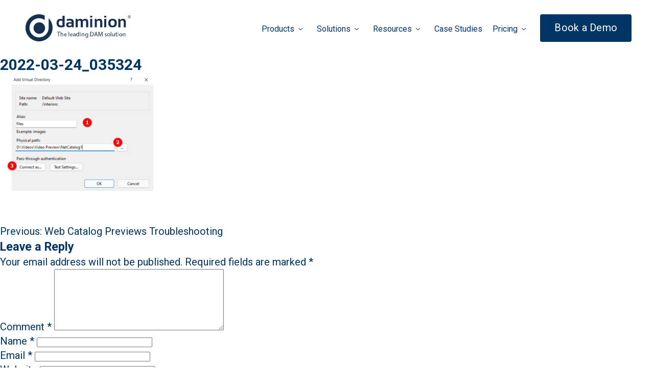

--- FILE ---
content_type: text/html; charset=UTF-8
request_url: https://daminion.net/docs/web-catalog-previews-troubleshooting/2022-03-24_035324/
body_size: 19210
content:
<!doctype html>
<html dir="ltr" lang="en-US" prefix="og: https://ogp.me/ns#">
<head>
	<meta charset="UTF-8">
    <meta name="viewport" content="width=device-width, initial-scale=1">
    <meta name="Keywords" content="digital asset management, digital asset management server">

	<title>2022-03-24_035324 | Daminion</title>
	<style>img:is([sizes="auto" i], [sizes^="auto," i]) { contain-intrinsic-size: 3000px 1500px }</style>
	
		<!-- All in One SEO 4.7.7.2 - aioseo.com -->
	<meta name="robots" content="max-image-preview:large" />
	<meta name="author" content="Dasha Kotilainen"/>
	<meta name="yandex-verification" content="51ceb80b8ed12cc1" />
	<link rel="canonical" href="https://daminion.net/docs/web-catalog-previews-troubleshooting/2022-03-24_035324/" />
	<meta name="generator" content="All in One SEO (AIOSEO) 4.7.7.2" />
		<meta property="og:locale" content="en_US" />
		<meta property="og:site_name" content="Daminion | The #1 On-Premise Digital Asset Management Solution" />
		<meta property="og:type" content="article" />
		<meta property="og:title" content="2022-03-24_035324 | Daminion" />
		<meta property="og:url" content="https://daminion.net/docs/web-catalog-previews-troubleshooting/2022-03-24_035324/" />
		<meta property="article:published_time" content="2022-03-24T09:55:05+00:00" />
		<meta property="article:modified_time" content="2022-03-24T09:55:05+00:00" />
		<meta name="twitter:card" content="summary" />
		<meta name="twitter:title" content="2022-03-24_035324 | Daminion" />
		<script type="application/ld+json" class="aioseo-schema">
			{"@context":"https:\/\/schema.org","@graph":[{"@type":"BreadcrumbList","@id":"https:\/\/daminion.net\/docs\/web-catalog-previews-troubleshooting\/2022-03-24_035324\/#breadcrumblist","itemListElement":[{"@type":"ListItem","@id":"https:\/\/daminion.net\/#listItem","position":1,"name":"Home","item":"https:\/\/daminion.net\/","nextItem":{"@type":"ListItem","@id":"https:\/\/daminion.net\/docs\/web-catalog-previews-troubleshooting\/2022-03-24_035324\/#listItem","name":"2022-03-24_035324"}},{"@type":"ListItem","@id":"https:\/\/daminion.net\/docs\/web-catalog-previews-troubleshooting\/2022-03-24_035324\/#listItem","position":2,"name":"2022-03-24_035324","previousItem":{"@type":"ListItem","@id":"https:\/\/daminion.net\/#listItem","name":"Home"}}]},{"@type":"ItemPage","@id":"https:\/\/daminion.net\/docs\/web-catalog-previews-troubleshooting\/2022-03-24_035324\/#itempage","url":"https:\/\/daminion.net\/docs\/web-catalog-previews-troubleshooting\/2022-03-24_035324\/","name":"2022-03-24_035324 | Daminion","inLanguage":"en-US","isPartOf":{"@id":"https:\/\/daminion.net\/#website"},"breadcrumb":{"@id":"https:\/\/daminion.net\/docs\/web-catalog-previews-troubleshooting\/2022-03-24_035324\/#breadcrumblist"},"author":{"@id":"https:\/\/daminion.net\/author\/dariakotilainen\/#author"},"creator":{"@id":"https:\/\/daminion.net\/author\/dariakotilainen\/#author"},"datePublished":"2022-03-24T09:55:05+00:00","dateModified":"2022-03-24T09:55:05+00:00"},{"@type":"Organization","@id":"https:\/\/daminion.net\/#organization","name":"Daminion","description":"The #1 On-Premise Digital Asset Management Solution","url":"https:\/\/daminion.net\/","telephone":"+18772519595","logo":{"@type":"ImageObject","url":"https:\/\/daminion.net\/wp-content\/uploads\/2020\/10\/daminion.png","@id":"https:\/\/daminion.net\/docs\/web-catalog-previews-troubleshooting\/2022-03-24_035324\/#organizationLogo","width":64,"height":64},"image":{"@id":"https:\/\/daminion.net\/docs\/web-catalog-previews-troubleshooting\/2022-03-24_035324\/#organizationLogo"}},{"@type":"Person","@id":"https:\/\/daminion.net\/author\/dariakotilainen\/#author","url":"https:\/\/daminion.net\/author\/dariakotilainen\/","name":"Dasha Kotilainen","image":{"@type":"ImageObject","@id":"https:\/\/daminion.net\/docs\/web-catalog-previews-troubleshooting\/2022-03-24_035324\/#authorImage","url":"https:\/\/secure.gravatar.com\/avatar\/6f6540edad2f552838682c64e4ebe7b4?s=96&d=mm&r=g","width":96,"height":96,"caption":"Dasha Kotilainen"}},{"@type":"WebSite","@id":"https:\/\/daminion.net\/#website","url":"https:\/\/daminion.net\/","name":"Daminion","description":"The #1 On-Premise Digital Asset Management Solution","inLanguage":"en-US","publisher":{"@id":"https:\/\/daminion.net\/#organization"}}]}
		</script>
		<!-- All in One SEO -->

<link rel='dns-prefetch' href='//js.hs-scripts.com' />
<link rel='dns-prefetch' href='//stats.wp.com' />
<link rel='stylesheet' id='mediaelement-css' href='https://daminion.net/wp-includes/js/mediaelement/mediaelementplayer-legacy.min.css?ver=4.2.17' media='all' />
<link rel='stylesheet' id='wp-mediaelement-css' href='https://daminion.net/wp-includes/js/mediaelement/wp-mediaelement.min.css?ver=6.7.4' media='all' />
<style id='jetpack-sharing-buttons-style-inline-css'>
.jetpack-sharing-buttons__services-list{display:flex;flex-direction:row;flex-wrap:wrap;gap:0;list-style-type:none;margin:5px;padding:0}.jetpack-sharing-buttons__services-list.has-small-icon-size{font-size:12px}.jetpack-sharing-buttons__services-list.has-normal-icon-size{font-size:16px}.jetpack-sharing-buttons__services-list.has-large-icon-size{font-size:24px}.jetpack-sharing-buttons__services-list.has-huge-icon-size{font-size:36px}@media print{.jetpack-sharing-buttons__services-list{display:none!important}}.editor-styles-wrapper .wp-block-jetpack-sharing-buttons{gap:0;padding-inline-start:0}ul.jetpack-sharing-buttons__services-list.has-background{padding:1.25em 2.375em}
</style>
<style id='classic-theme-styles-inline-css'>
/*! This file is auto-generated */
.wp-block-button__link{color:#fff;background-color:#32373c;border-radius:9999px;box-shadow:none;text-decoration:none;padding:calc(.667em + 2px) calc(1.333em + 2px);font-size:1.125em}.wp-block-file__button{background:#32373c;color:#fff;text-decoration:none}
</style>
<style id='global-styles-inline-css'>
:root{--wp--preset--aspect-ratio--square: 1;--wp--preset--aspect-ratio--4-3: 4/3;--wp--preset--aspect-ratio--3-4: 3/4;--wp--preset--aspect-ratio--3-2: 3/2;--wp--preset--aspect-ratio--2-3: 2/3;--wp--preset--aspect-ratio--16-9: 16/9;--wp--preset--aspect-ratio--9-16: 9/16;--wp--preset--color--black: #000000;--wp--preset--color--cyan-bluish-gray: #abb8c3;--wp--preset--color--white: #ffffff;--wp--preset--color--pale-pink: #f78da7;--wp--preset--color--vivid-red: #cf2e2e;--wp--preset--color--luminous-vivid-orange: #ff6900;--wp--preset--color--luminous-vivid-amber: #fcb900;--wp--preset--color--light-green-cyan: #7bdcb5;--wp--preset--color--vivid-green-cyan: #00d084;--wp--preset--color--pale-cyan-blue: #8ed1fc;--wp--preset--color--vivid-cyan-blue: #0693e3;--wp--preset--color--vivid-purple: #9b51e0;--wp--preset--gradient--vivid-cyan-blue-to-vivid-purple: linear-gradient(135deg,rgba(6,147,227,1) 0%,rgb(155,81,224) 100%);--wp--preset--gradient--light-green-cyan-to-vivid-green-cyan: linear-gradient(135deg,rgb(122,220,180) 0%,rgb(0,208,130) 100%);--wp--preset--gradient--luminous-vivid-amber-to-luminous-vivid-orange: linear-gradient(135deg,rgba(252,185,0,1) 0%,rgba(255,105,0,1) 100%);--wp--preset--gradient--luminous-vivid-orange-to-vivid-red: linear-gradient(135deg,rgba(255,105,0,1) 0%,rgb(207,46,46) 100%);--wp--preset--gradient--very-light-gray-to-cyan-bluish-gray: linear-gradient(135deg,rgb(238,238,238) 0%,rgb(169,184,195) 100%);--wp--preset--gradient--cool-to-warm-spectrum: linear-gradient(135deg,rgb(74,234,220) 0%,rgb(151,120,209) 20%,rgb(207,42,186) 40%,rgb(238,44,130) 60%,rgb(251,105,98) 80%,rgb(254,248,76) 100%);--wp--preset--gradient--blush-light-purple: linear-gradient(135deg,rgb(255,206,236) 0%,rgb(152,150,240) 100%);--wp--preset--gradient--blush-bordeaux: linear-gradient(135deg,rgb(254,205,165) 0%,rgb(254,45,45) 50%,rgb(107,0,62) 100%);--wp--preset--gradient--luminous-dusk: linear-gradient(135deg,rgb(255,203,112) 0%,rgb(199,81,192) 50%,rgb(65,88,208) 100%);--wp--preset--gradient--pale-ocean: linear-gradient(135deg,rgb(255,245,203) 0%,rgb(182,227,212) 50%,rgb(51,167,181) 100%);--wp--preset--gradient--electric-grass: linear-gradient(135deg,rgb(202,248,128) 0%,rgb(113,206,126) 100%);--wp--preset--gradient--midnight: linear-gradient(135deg,rgb(2,3,129) 0%,rgb(40,116,252) 100%);--wp--preset--font-size--small: 13px;--wp--preset--font-size--medium: 20px;--wp--preset--font-size--large: 36px;--wp--preset--font-size--x-large: 42px;--wp--preset--spacing--20: 0.44rem;--wp--preset--spacing--30: 0.67rem;--wp--preset--spacing--40: 1rem;--wp--preset--spacing--50: 1.5rem;--wp--preset--spacing--60: 2.25rem;--wp--preset--spacing--70: 3.38rem;--wp--preset--spacing--80: 5.06rem;--wp--preset--shadow--natural: 6px 6px 9px rgba(0, 0, 0, 0.2);--wp--preset--shadow--deep: 12px 12px 50px rgba(0, 0, 0, 0.4);--wp--preset--shadow--sharp: 6px 6px 0px rgba(0, 0, 0, 0.2);--wp--preset--shadow--outlined: 6px 6px 0px -3px rgba(255, 255, 255, 1), 6px 6px rgba(0, 0, 0, 1);--wp--preset--shadow--crisp: 6px 6px 0px rgba(0, 0, 0, 1);}:where(.is-layout-flex){gap: 0.5em;}:where(.is-layout-grid){gap: 0.5em;}body .is-layout-flex{display: flex;}.is-layout-flex{flex-wrap: wrap;align-items: center;}.is-layout-flex > :is(*, div){margin: 0;}body .is-layout-grid{display: grid;}.is-layout-grid > :is(*, div){margin: 0;}:where(.wp-block-columns.is-layout-flex){gap: 2em;}:where(.wp-block-columns.is-layout-grid){gap: 2em;}:where(.wp-block-post-template.is-layout-flex){gap: 1.25em;}:where(.wp-block-post-template.is-layout-grid){gap: 1.25em;}.has-black-color{color: var(--wp--preset--color--black) !important;}.has-cyan-bluish-gray-color{color: var(--wp--preset--color--cyan-bluish-gray) !important;}.has-white-color{color: var(--wp--preset--color--white) !important;}.has-pale-pink-color{color: var(--wp--preset--color--pale-pink) !important;}.has-vivid-red-color{color: var(--wp--preset--color--vivid-red) !important;}.has-luminous-vivid-orange-color{color: var(--wp--preset--color--luminous-vivid-orange) !important;}.has-luminous-vivid-amber-color{color: var(--wp--preset--color--luminous-vivid-amber) !important;}.has-light-green-cyan-color{color: var(--wp--preset--color--light-green-cyan) !important;}.has-vivid-green-cyan-color{color: var(--wp--preset--color--vivid-green-cyan) !important;}.has-pale-cyan-blue-color{color: var(--wp--preset--color--pale-cyan-blue) !important;}.has-vivid-cyan-blue-color{color: var(--wp--preset--color--vivid-cyan-blue) !important;}.has-vivid-purple-color{color: var(--wp--preset--color--vivid-purple) !important;}.has-black-background-color{background-color: var(--wp--preset--color--black) !important;}.has-cyan-bluish-gray-background-color{background-color: var(--wp--preset--color--cyan-bluish-gray) !important;}.has-white-background-color{background-color: var(--wp--preset--color--white) !important;}.has-pale-pink-background-color{background-color: var(--wp--preset--color--pale-pink) !important;}.has-vivid-red-background-color{background-color: var(--wp--preset--color--vivid-red) !important;}.has-luminous-vivid-orange-background-color{background-color: var(--wp--preset--color--luminous-vivid-orange) !important;}.has-luminous-vivid-amber-background-color{background-color: var(--wp--preset--color--luminous-vivid-amber) !important;}.has-light-green-cyan-background-color{background-color: var(--wp--preset--color--light-green-cyan) !important;}.has-vivid-green-cyan-background-color{background-color: var(--wp--preset--color--vivid-green-cyan) !important;}.has-pale-cyan-blue-background-color{background-color: var(--wp--preset--color--pale-cyan-blue) !important;}.has-vivid-cyan-blue-background-color{background-color: var(--wp--preset--color--vivid-cyan-blue) !important;}.has-vivid-purple-background-color{background-color: var(--wp--preset--color--vivid-purple) !important;}.has-black-border-color{border-color: var(--wp--preset--color--black) !important;}.has-cyan-bluish-gray-border-color{border-color: var(--wp--preset--color--cyan-bluish-gray) !important;}.has-white-border-color{border-color: var(--wp--preset--color--white) !important;}.has-pale-pink-border-color{border-color: var(--wp--preset--color--pale-pink) !important;}.has-vivid-red-border-color{border-color: var(--wp--preset--color--vivid-red) !important;}.has-luminous-vivid-orange-border-color{border-color: var(--wp--preset--color--luminous-vivid-orange) !important;}.has-luminous-vivid-amber-border-color{border-color: var(--wp--preset--color--luminous-vivid-amber) !important;}.has-light-green-cyan-border-color{border-color: var(--wp--preset--color--light-green-cyan) !important;}.has-vivid-green-cyan-border-color{border-color: var(--wp--preset--color--vivid-green-cyan) !important;}.has-pale-cyan-blue-border-color{border-color: var(--wp--preset--color--pale-cyan-blue) !important;}.has-vivid-cyan-blue-border-color{border-color: var(--wp--preset--color--vivid-cyan-blue) !important;}.has-vivid-purple-border-color{border-color: var(--wp--preset--color--vivid-purple) !important;}.has-vivid-cyan-blue-to-vivid-purple-gradient-background{background: var(--wp--preset--gradient--vivid-cyan-blue-to-vivid-purple) !important;}.has-light-green-cyan-to-vivid-green-cyan-gradient-background{background: var(--wp--preset--gradient--light-green-cyan-to-vivid-green-cyan) !important;}.has-luminous-vivid-amber-to-luminous-vivid-orange-gradient-background{background: var(--wp--preset--gradient--luminous-vivid-amber-to-luminous-vivid-orange) !important;}.has-luminous-vivid-orange-to-vivid-red-gradient-background{background: var(--wp--preset--gradient--luminous-vivid-orange-to-vivid-red) !important;}.has-very-light-gray-to-cyan-bluish-gray-gradient-background{background: var(--wp--preset--gradient--very-light-gray-to-cyan-bluish-gray) !important;}.has-cool-to-warm-spectrum-gradient-background{background: var(--wp--preset--gradient--cool-to-warm-spectrum) !important;}.has-blush-light-purple-gradient-background{background: var(--wp--preset--gradient--blush-light-purple) !important;}.has-blush-bordeaux-gradient-background{background: var(--wp--preset--gradient--blush-bordeaux) !important;}.has-luminous-dusk-gradient-background{background: var(--wp--preset--gradient--luminous-dusk) !important;}.has-pale-ocean-gradient-background{background: var(--wp--preset--gradient--pale-ocean) !important;}.has-electric-grass-gradient-background{background: var(--wp--preset--gradient--electric-grass) !important;}.has-midnight-gradient-background{background: var(--wp--preset--gradient--midnight) !important;}.has-small-font-size{font-size: var(--wp--preset--font-size--small) !important;}.has-medium-font-size{font-size: var(--wp--preset--font-size--medium) !important;}.has-large-font-size{font-size: var(--wp--preset--font-size--large) !important;}.has-x-large-font-size{font-size: var(--wp--preset--font-size--x-large) !important;}
:where(.wp-block-post-template.is-layout-flex){gap: 1.25em;}:where(.wp-block-post-template.is-layout-grid){gap: 1.25em;}
:where(.wp-block-columns.is-layout-flex){gap: 2em;}:where(.wp-block-columns.is-layout-grid){gap: 2em;}
:root :where(.wp-block-pullquote){font-size: 1.5em;line-height: 1.6;}
</style>
<link rel='stylesheet' id='daminion-style-css' href='https://daminion.net/wp-content/themes/daminion/public/assets/css/styles.css?ver=1.1.29' media='all' />
<script src="https://daminion.net/wp-content/themes/daminion/public/assets/js/jquery.min.js?ver=3.6.1" id="new-jq-js"></script>
<link rel="https://api.w.org/" href="https://daminion.net/wp-json/" /><link rel="alternate" title="JSON" type="application/json" href="https://daminion.net/wp-json/wp/v2/media/2103" /><link rel="alternate" title="oEmbed (JSON)" type="application/json+oembed" href="https://daminion.net/wp-json/oembed/1.0/embed?url=https%3A%2F%2Fdaminion.net%2Fdocs%2Fweb-catalog-previews-troubleshooting%2F2022-03-24_035324%2F" />
<link rel="alternate" title="oEmbed (XML)" type="text/xml+oembed" href="https://daminion.net/wp-json/oembed/1.0/embed?url=https%3A%2F%2Fdaminion.net%2Fdocs%2Fweb-catalog-previews-troubleshooting%2F2022-03-24_035324%2F&#038;format=xml" />
			<!-- DO NOT COPY THIS SNIPPET! Start of Page Analytics Tracking for HubSpot WordPress plugin v11.3.37-->
			<script class="hsq-set-content-id" data-content-id="blog-post">
				var _hsq = _hsq || [];
				_hsq.push(["setContentType", "blog-post"]);
			</script>
			<!-- DO NOT COPY THIS SNIPPET! End of Page Analytics Tracking for HubSpot WordPress plugin -->
				<style>img#wpstats{display:none}</style>
		
		<script>
		(function(h,o,t,j,a,r){
			h.hj=h.hj||function(){(h.hj.q=h.hj.q||[]).push(arguments)};
			h._hjSettings={hjid:2807716,hjsv:5};
			a=o.getElementsByTagName('head')[0];
			r=o.createElement('script');r.async=1;
			r.src=t+h._hjSettings.hjid+j+h._hjSettings.hjsv;
			a.appendChild(r);
		})(window,document,'//static.hotjar.com/c/hotjar-','.js?sv=');
		</script>
		<script id='nitro-telemetry-meta' nitro-exclude>window.NPTelemetryMetadata={missReason: (!window.NITROPACK_STATE ? 'cache not found' : 'hit'),pageType: 'attachment',isEligibleForOptimization: true,}</script><script id='nitro-generic' nitro-exclude>(()=>{window.NitroPack=window.NitroPack||{coreVersion:"na",isCounted:!1};let e=document.createElement("script");if(e.src="https://nitroscripts.com/VvmxnjcTFXOPMovTKLCaiUYqbVYzdTok",e.async=!0,e.id="nitro-script",document.head.appendChild(e),!window.NitroPack.isCounted){window.NitroPack.isCounted=!0;let t=()=>{navigator.sendBeacon("https://to.getnitropack.com/p",JSON.stringify({siteId:"VvmxnjcTFXOPMovTKLCaiUYqbVYzdTok",url:window.location.href,isOptimized:!!window.IS_NITROPACK,coreVersion:"na",missReason:window.NPTelemetryMetadata?.missReason||"",pageType:window.NPTelemetryMetadata?.pageType||"",isEligibleForOptimization:!!window.NPTelemetryMetadata?.isEligibleForOptimization}))};(()=>{let e=()=>new Promise(e=>{"complete"===document.readyState?e():window.addEventListener("load",e)}),i=()=>new Promise(e=>{document.prerendering?document.addEventListener("prerenderingchange",e,{once:!0}):e()}),a=async()=>{await i(),await e(),t()};a()})(),window.addEventListener("pageshow",e=>{if(e.persisted){let i=document.prerendering||self.performance?.getEntriesByType?.("navigation")[0]?.activationStart>0;"visible"!==document.visibilityState||i||t()}})}})();</script><link rel="icon" href="https://daminion.net/wp-content/uploads/2021/06/cropped-Group-108-32x32.png" sizes="32x32" />
<link rel="icon" href="https://daminion.net/wp-content/uploads/2021/06/cropped-Group-108-192x192.png" sizes="192x192" />
<link rel="apple-touch-icon" href="https://daminion.net/wp-content/uploads/2021/06/cropped-Group-108-180x180.png" />
<meta name="msapplication-TileImage" content="https://daminion.net/wp-content/uploads/2021/06/cropped-Group-108-270x270.png" />
		<style id="wp-custom-css">
			header.header {
	position: sticky;
}		</style>
		<!-- [HEADER ASSETS] -->


<link rel="stylesheet" href="https://fonts.googleapis.com/css2?family=Roboto:ital,wght@0,100;0,200;0,300;0,400;0,500;0,600;0,700;0,800;0,900;1,100;1,200;1,300;1,400;1,500;1,600;1,700;1,800;1,900&display=swap" />



<link rel="stylesheet" href="https://daminion.net/wp-content/uploads/breakdance/css/global-settings.css?v=3bd860e59ee2ccc55bd2ed8ffb6d4c5e" />

<link rel="stylesheet" href="https://daminion.net/wp-content/uploads/breakdance/css/presets.css?v=978b9234391b689ff844baab3a9872a9" />

<link rel="stylesheet" href="https://daminion.net/wp-content/uploads/breakdance/css/selectors.css?v=3fa7957e8230de31680bfabc560c4c2a" />




<!-- [/EOF HEADER ASSETS] -->
    
    <script>
          (function(i,s,o,g,r,a,m){i['GoogleAnalyticsObject']=r;i[r]=i[r]||function(){
              (i[r].q=i[r].q||[]).push(arguments)},i[r].l=1*new Date();a=s.createElement(o),
              m=s.getElementsByTagName(o)[0];a.async=1;a.src=g;m.parentNode.insertBefore(a,m)
              })(window,document,'script','https://www.google-analytics.com/analytics.js','ga');

              ga('create', 'UA-1530361-2', 'auto');

            ga(function(tracker) {
                var clientId = tracker.get('clientId'); 
                document.cookie = "_ga_cid=" + clientId + "; path=/"; 
                ga('set', 'dimension1', clientId); 
            });
            ga('send', 'pageview');
    </script>
    <!-- Google tag (gtag.js) -->
    <script async src="https://www.googletagmanager.com/gtag/js?id=G-78Z73CJWYR"></script>
    <script>
        window.dataLayer = window.dataLayer || [];
        function gtag(){dataLayer.push(arguments);}
        gtag('js', new Date());

        gtag('config', 'G-78Z73CJWYR');
    </script>
    <!-- End Google tag (gtag.js) -->
    <!-- Google Tag Manager -->
    <script>(function(w,d,s,l,i){w[l]=w[l]||[];w[l].push({'gtm.start':
                new Date().getTime(),event:'gtm.js'});var f=d.getElementsByTagName(s)[0],
            j=d.createElement(s),dl=l!='dataLayer'?'&l='+l:'';j.async=true;j.src=
            'https://www.googletagmanager.com/gtm.js?id='+i+dl;f.parentNode.insertBefore(j,f);
        })(window,document,'script','dataLayer','GTM-M5S32QK');</script>
    <!-- End Google Tag Manager -->

            <!-- Facebook Pixel Code -->
<!--        <script>-->
<!--            ['click', 'scroll', 'mousemove', 'touchstart'].forEach(function(e) {-->
<!--                window.addEventListener(e, firstInteraction, {-->
<!--                    once: true-->
<!--                });-->
<!--            });-->
<!--            var userInteracted = false;-->
<!---->
<!--            function firstInteraction() {-->
<!--                if (!userInteracted) {-->
<!--                    userInteracted = true;-->
<!--                    window.dataLayer = window.dataLayer || [];-->
<!--                    !function (f, b, e, v, n, t, s) {-->
<!--                        if (f.fbq) return;-->
<!--                        n = f.fbq = function () {-->
<!--                            n.callMethod ?-->
<!--                                n.callMethod.apply(n, arguments) : n.queue.push(arguments)-->
<!--                        };-->
<!--                        if (!f._fbq) f._fbq = n;-->
<!--                        n.push = n;-->
<!--                        n.loaded = !0;-->
<!--                        n.version = '2.0';-->
<!--                        n.queue = [];-->
<!--                        t = b.createElement(e);-->
<!--                        t.async = !0;-->
<!--                        t.src = v;-->
<!--                        s = b.getElementsByTagName(e)[0];-->
<!--                        s.parentNode.insertBefore(t, s)-->
<!--                    }(window,-->
<!--                        document, 'script', 'https://connect.facebook.net/en_US/fbevents.js');-->
<!--                    fbq('init', '636123346573716'); // Insert your pixel ID here.-->
<!--                    fbq('track', 'PageView');-->
<!--                }-->
<!--            }-->
<!--        </script>-->
<!--        <noscript><img height="1" width="1" style="display:none"-->
<!--        src="https://www.facebook.com/tr?id=636123346573716&ev=PageView&noscript=1"-->
<!--        /></noscript>-->
        <!-- DO NOT MODIFY -->
        <!-- End Facebook Pixel Code -->
    
    <script type="text/javascript">
    _linkedin_partner_id = "1718236";
    window._linkedin_data_partner_ids = window._linkedin_data_partner_ids || [];
    window._linkedin_data_partner_ids.push(_linkedin_partner_id);
    </script><script type="text/javascript">
    (function(){var s = document.getElementsByTagName("script")[0];
    var b = document.createElement("script");
    b.type = "text/javascript";b.async = true;
    b.src = "https://snap.licdn.com/li.lms-analytics/insight.min.js";
    s.parentNode.insertBefore(b, s);})();
    </script>
    <noscript>
    <img height="1" width="1" style="display:none;" alt="" src="https://px.ads.linkedin.com/collect/?pid=1718236&fmt=gif" />
    </noscript>
</head>

<body class="attachment attachment-template-default single single-attachment postid-2103 attachmentid-2103 attachment-png no-sidebar">
	    <!-- Google Tag Manager (noscript) -->
    <noscript><iframe src="https://www.googletagmanager.com/ns.html?id=GTM-M5S32QK"
                      height="0" width="0" style="display:none;visibility:hidden"></iframe></noscript>
    <!-- End Google Tag Manager (noscript) -->

    <div id="fb-root"></div>
    <script>(function(d, s, id) {
      var js, fjs = d.getElementsByTagName(s)[0];
      if (d.getElementById(id)) return;
      js = d.createElement(s); js.id = id;
      js.defer = 'defer';
      js.src = "//connect.facebook.net/en_US/all.js#xfbml=1";
      fjs.parentNode.insertBefore(js, fjs);
    }(document, 'script', 'facebook-jssdk'));</script>

	<div class="wrapper">
        <header class="header header_new">
            <div class="skin">
                <div class="grid grid_between outer_grid">
                    <div class="col col_6 col_md-3 fz-0">
                        <a href="/" class="header-logo">
                            <svg class="header-logo__icon d_none d_sm-block" viewBox="0 0 210 55">
                                <path d="M46.1262 7.87875L46.132 25.7004C46.132 26.7994 46.132 26.561 46.132 26.9971C46.132 37.5564 37.5662 46.1212 27.0058 46.1212C16.4454 46.1212 7.8796 37.5564 7.8796 26.9971C7.8796 16.432 16.4454 7.87294 27.0058 7.87294C31.2102 7.87294 35.1006 9.23355 38.2582 11.5303V2.44794C34.8273 0.878001 31.0183 0 27 0C12.0898 0 0 12.0885 0 27.0029C0 41.9115 12.0898 54 27 54C41.9102 54 54 41.9115 54 27.0029C54.0058 19.537 51.0168 12.763 46.1262 7.87875Z"/>
                                <path d="M27.5 16C21.1468 16 16 21.1468 16 27.5C16 33.8532 21.1468 39 27.5 39C33.8532 39 39 33.8532 39 27.5C39 21.1468 33.8532 16 27.5 16Z"/>
                                <path d="M207.003 2C207.503 2 207.998 2.1279 208.476 2.38925C208.96 2.64504 209.333 3.01761 209.6 3.49583C209.867 3.97405 210 4.48007 210 5.00278C210 5.51993 209.867 6.01483 209.605 6.49305C209.344 6.97127 208.971 7.33828 208.499 7.60519C208.02 7.86654 207.525 8 207.003 8C206.48 8 205.985 7.86654 205.507 7.60519C205.029 7.34384 204.662 6.97127 204.395 6.49305C204.128 6.01483 204 5.51993 204 5.00278C204 4.48007 204.133 3.97961 204.406 3.49583C204.673 3.01205 205.051 2.64504 205.529 2.38925C206.007 2.1279 206.497 2 207.003 2ZM207.003 2.50046C206.58 2.50046 206.169 2.60612 205.774 2.82298C205.373 3.03985 205.062 3.34569 204.84 3.75162C204.612 4.15199 204.5 4.56905 204.5 5.00278C204.5 5.43652 204.612 5.84801 204.834 6.24282C205.057 6.63763 205.368 6.94903 205.763 7.17146C206.158 7.39388 206.575 7.5051 207.008 7.5051C207.442 7.5051 207.854 7.39388 208.254 7.17146C208.649 6.94903 208.96 6.64319 209.183 6.24282C209.399 5.84801 209.511 5.43096 209.511 5.00278C209.511 4.56905 209.399 4.15199 209.177 3.75162C208.955 3.35125 208.643 3.03985 208.243 2.82298C207.826 2.60612 207.42 2.50046 207.003 2.50046ZM205.685 6.65987V3.43466H206.797C207.175 3.43466 207.448 3.46247 207.62 3.52363C207.787 3.5848 207.926 3.68489 208.026 3.83503C208.126 3.98517 208.176 4.14087 208.176 4.30769C208.176 4.54124 208.093 4.74699 207.92 4.92493C207.753 5.09731 207.531 5.19741 207.253 5.21965C207.364 5.26969 207.459 5.3253 207.525 5.39203C207.653 5.51993 207.815 5.73123 208.004 6.03151L208.399 6.66543H207.765L207.475 6.15385C207.253 5.75348 207.07 5.50324 206.93 5.40315C206.836 5.33086 206.697 5.29194 206.513 5.29194H206.208V6.66543H205.685V6.65987ZM206.208 4.84152H206.842C207.142 4.84152 207.348 4.79703 207.459 4.70806C207.57 4.61909 207.626 4.49676 207.626 4.35218C207.626 4.25765 207.598 4.16867 207.548 4.09639C207.492 4.01854 207.42 3.96293 207.325 3.92956C207.231 3.89064 207.058 3.87396 206.803 3.87396H206.213V4.84152H206.208Z"/>
                                <path d="M65.468 35.9865H63V35H69V35.9865H66.521V44H65.4625V35.9865H65.468Z"/>
                                <path d="M70.0055 35H71.073V38.8382H71.0951C71.2666 38.5202 71.5321 38.2312 71.8584 38.0405C72.1737 37.8497 72.5498 37.7341 72.948 37.7341C73.7389 37.7341 75 38.2428 75 40.3468V44H73.9325V40.474C73.9325 39.4855 73.5785 38.659 72.5719 38.659C71.8805 38.659 71.3496 39.1676 71.1394 39.763C71.0785 39.9306 71.0675 40.0925 71.0675 40.2948V43.9942H70V35H70.0055Z"/>
                                <path d="M77.9819 41.187C78.0032 42.6016 78.8837 43.1816 79.9242 43.1816C80.6606 43.1816 81.1195 43.0515 81.4931 42.8835L81.6798 43.6314C81.317 43.7995 80.6873 44 79.7855 44C78.0406 44 77 42.8239 77 41.0894C77 39.355 78.0085 38 79.6574 38C81.5197 38 82 39.6423 82 40.6992C82 40.9106 81.9893 41.0678 81.9627 41.187H77.9819ZM80.9968 40.4336C81.0075 39.7778 80.73 38.748 79.572 38.748C78.5208 38.748 78.0726 39.7127 77.9925 40.4336H80.9968Z"/>
                                <path d="M86 35H87V44H86V35Z"/>
                                <path d="M89.9819 41.187C90.0032 42.6016 90.8837 43.1816 91.9242 43.1816C92.6606 43.1816 93.1195 43.0515 93.4931 42.8835L93.6798 43.6314C93.317 43.7995 92.6873 44 91.7855 44C90.0406 44 89 42.8239 89 41.0894C89 39.355 90.0085 38 91.6574 38C93.5197 38 94 39.6423 94 40.6992C94 40.9106 93.9893 41.0678 93.9626 41.187H89.9819ZM93.0021 40.4336C93.0128 39.7778 92.7353 38.748 91.5774 38.748C90.5261 38.748 90.0779 39.7127 89.9979 40.4336H93.0021Z"/>
                                <path d="M99.9112 42.4932C99.9112 42.9919 99.9349 43.4797 100 43.8699H98.9763L98.8876 43.1436H98.8462C98.497 43.5935 97.8225 44 96.9231 44C95.6509 44 95 43.1816 95 42.3469C95 40.9539 96.3491 40.1951 98.7752 40.206V40.0867C98.7752 39.6206 98.6331 38.7534 97.3491 38.7697C96.7515 38.7697 96.142 38.9214 95.7041 39.1978L95.4438 38.4986C95.9645 38.2005 96.7278 38 97.5207 38C99.4438 38 99.9053 39.1978 99.9053 40.3415V42.4932H99.9112ZM98.8107 40.9323C97.568 40.9106 96.1479 41.1111 96.1479 42.2276C96.1479 42.916 96.6391 43.2249 97.213 43.2249C98.0414 43.2249 98.574 42.748 98.7574 42.2602C98.7988 42.1409 98.8107 42.0217 98.8107 41.9295V40.9323Z"/>
                                <path d="M106.946 35V42.3036C106.946 42.8387 106.97 43.4535 107 43.8634H105.974L105.92 42.8159H105.878C105.536 43.4877 104.774 44 103.736 44C102.194 44 101 42.7647 101 40.9317C100.988 38.9222 102.314 37.6983 103.856 37.6983C104.84 37.6983 105.488 38.1366 105.776 38.6091H105.8V35H106.946ZM105.8 40.2827C105.8 40.1461 105.788 39.9583 105.746 39.8216C105.572 39.1328 104.942 38.5636 104.078 38.5636C102.878 38.5636 102.17 39.5598 102.17 40.8862C102.17 42.1101 102.812 43.1177 104.054 43.1177C104.828 43.1177 105.542 42.6167 105.752 41.8083C105.794 41.6603 105.806 41.5066 105.806 41.3359V40.2827H105.8Z"/>
                                <path d="M110 35.7358C110 36.1372 109.808 36.4534 109.485 36.4534C109.192 36.4534 109 36.1311 109 35.7358C109 35.3405 109.201 35 109.506 35C109.799 35 110 35.3223 110 35.7358ZM109.1 44V37.548H109.908V44H109.1Z"/>
                                <path d="M112.049 39.7103C112.049 39.0904 112.038 38.6033 112 38.1218H112.937L112.998 39.0904H113.02C113.31 38.5424 113.979 38 114.944 38C115.75 38 117 38.4871 117 40.5018V44H115.942V40.6125C115.942 39.6661 115.591 38.8745 114.593 38.8745C113.908 38.8745 113.365 39.3727 113.173 39.9649C113.124 40.0978 113.102 40.2804 113.102 40.4631V43.9945H112.044V39.7103H112.049Z"/>
                                <path d="M124.94 43.414C124.94 44.8507 124.638 45.7034 124.029 46.2583C123.396 46.8073 122.497 47 121.689 47C120.924 47 120.079 46.819 119.561 46.4861L119.85 45.6158C120.272 45.8845 120.936 46.1123 121.726 46.1123C122.914 46.1123 123.788 45.5107 123.788 43.9338V43.2563H123.764C123.42 43.8345 122.721 44.2959 121.726 44.2959C120.14 44.2959 119 42.9877 119 41.2764C119 39.1739 120.417 38 121.894 38C123.004 38 123.601 38.549 123.89 39.0629H123.927L123.969 38.1285H125C124.958 38.5665 124.946 39.0746 124.946 39.8164V43.414H124.94ZM123.776 40.5756C123.776 40.3829 123.764 40.2193 123.71 40.0792C123.498 39.4134 122.944 38.8761 122.081 38.8761C120.972 38.8761 120.176 39.7872 120.176 41.218C120.176 42.4328 120.821 43.4491 122.063 43.4491C122.793 43.4491 123.438 43.011 123.679 42.2985C123.746 42.1058 123.77 41.8897 123.77 41.697V40.5756H123.776Z"/>
                                <path d="M129 35.1976C129.668 35.0778 130.463 35 131.339 35C132.918 35 134.041 35.3952 134.79 36.1018C135.562 36.8263 136 37.8503 136 39.2814C136 40.7246 135.556 41.9102 134.773 42.7246C133.966 43.5509 132.653 44 130.993 44C130.198 44 129.553 43.9581 129 43.8922V35.1976ZM130.1 43.024C130.377 43.0659 130.78 43.0778 131.212 43.0778C133.574 43.0778 134.836 41.7126 134.836 39.3234C134.848 37.2335 133.713 35.9102 131.385 35.9102C130.815 35.9102 130.388 35.9641 130.095 36.0299V43.024H130.1Z"/>
                                <path d="M138.988 41.1685L138.116 44H137L139.854 35H141.146L144 44H142.845L141.95 41.1685H138.988ZM141.74 40.2612L140.908 37.6732C140.721 37.0886 140.596 36.5528 140.472 36.0291H140.449C140.324 36.5528 140.2 37.113 140.024 37.661L139.203 40.2673H141.74V40.2612Z"/>
                                <path d="M152.668 40.0541C152.603 38.7997 152.525 37.2774 152.525 36.1691H152.501C152.184 37.2104 151.832 38.343 151.39 39.5852L149.831 43.9513H148.965L147.526 39.6644C147.108 38.3796 146.768 37.2348 146.517 36.1631H146.493C146.469 37.2835 146.403 38.7815 146.32 40.1394L146.087 44H145L145.615 35H147.066L148.571 39.3539C148.936 40.4621 149.228 41.4486 149.461 42.3863H149.485C149.718 41.479 150.035 40.4926 150.429 39.3539L151.999 35H153.451L154 44H152.877L152.668 40.0541Z"/>
                                <path d="M158.26 42.8076C158.6 42.9973 159.183 43.2141 159.743 43.2141C160.54 43.2141 160.921 42.8455 160.921 42.3577C160.921 41.8591 160.603 41.5989 159.795 41.3117C158.681 40.9322 158.162 40.374 158.162 39.6856C158.162 38.7588 158.97 38 160.274 38C160.892 38 161.44 38.1572 161.769 38.3577L161.504 39.1165C161.261 38.9756 160.823 38.7696 160.251 38.7696C159.593 38.7696 159.241 39.1274 159.241 39.5556C159.241 40.0325 159.593 40.2439 160.395 40.542C161.446 40.9106 162 41.4092 162 42.2656C162 43.29 161.152 44 159.72 44C159.051 44 158.427 43.832 158 43.5935L158.26 42.8076Z"/>
                                <path d="M169 40.9485C169 43.0732 167.416 44 165.942 44C164.295 44 163 42.8564 163 41.0407C163 39.1274 164.358 38 166.04 38C167.809 38 169 39.1978 169 40.9485ZM164.145 41.0081C164.145 42.2656 164.908 43.2195 165.994 43.2195C167.058 43.2195 167.855 42.2818 167.855 40.9865C167.855 40.0108 167.335 38.7859 166.017 38.7859C164.717 38.7859 164.145 39.9241 164.145 41.0081Z"/>
                                <path d="M170 35H171V44H170V35Z"/>
                                <path d="M177.95 42.2558C177.95 42.874 177.961 43.4039 178 43.8675H177.053L176.992 42.9126H176.97C176.704 43.3873 176.073 44 175.027 44C174.102 44 173 43.4811 173 41.4333V38.0055H174.069V41.2346C174.069 42.3496 174.423 43.1113 175.381 43.1113C176.095 43.1113 176.594 42.6145 176.787 42.1288C176.848 41.9853 176.887 41.7921 176.887 41.5823V38H177.956V42.2558H177.95Z"/>
                                <path d="M181.242 36V37.5176H183V38.3958H181.242V41.8133C181.242 42.6019 181.478 43.0441 182.166 43.0441C182.503 43.0441 182.694 43.0202 182.879 42.9664L182.936 43.8447C182.701 43.9223 182.325 44 181.847 44C181.274 44 180.815 43.8148 180.522 43.5161C180.185 43.1636 180.045 42.6019 180.045 41.8551V38.3958H179V37.5176H180.045V36.3406L181.242 36Z"/>
                                <path d="M185 35.7358C185 36.1372 184.808 36.4534 184.485 36.4534C184.192 36.4534 184 36.1311 184 35.7358C184 35.3405 184.201 35 184.506 35C184.795 35 185 35.3223 185 35.7358ZM184.1 44V37.548H184.908V44H184.1Z"/>
                                <path d="M193 40.9485C193 43.0732 191.416 44 189.942 44C188.295 44 187 42.8564 187 41.0407C187 39.1274 188.358 38 190.04 38C191.809 38 193 39.1978 193 40.9485ZM188.145 41.0081C188.145 42.2656 188.908 43.2195 189.994 43.2195C191.058 43.2195 191.855 42.2818 191.855 40.9865C191.855 40.0108 191.335 38.7859 190.017 38.7859C188.717 38.7859 188.145 39.9241 188.145 41.0081Z"/>
                                <path d="M194.049 39.7103C194.049 39.0904 194.038 38.6033 194 38.1218H194.937L194.998 39.0904H195.02C195.31 38.5424 195.979 38 196.944 38C197.75 38 199 38.4871 199 40.5018V44H197.942V40.6125C197.942 39.6661 197.591 38.8745 196.593 38.8745C195.908 38.8745 195.365 39.3727 195.173 39.9649C195.124 40.0978 195.102 40.2804 195.102 40.4631V43.9945H194.044V39.7103H194.049Z"/>
                                <path d="M78 24.9856C75.3755 25.6638 72.8157 26 70.3089 26C64.7657 26 62 23.0728 62 17.2185C62 11.8163 64.7128 9.11517 70.1324 9.11517C71.2858 9.11517 72.4686 9.3818 73.6749 9.92087V3H78V24.9856ZM73.6749 13.5204C72.7804 12.9408 71.6624 12.651 70.3089 12.651C67.6197 12.651 66.278 14.1348 66.278 17.1084C66.278 20.6384 67.6786 22.4005 70.4737 22.4005C71.6035 22.4005 72.6745 22.244 73.6749 21.9367V13.5204Z"/>
                                <path d="M81 20.7126C81 17.3336 83.4393 15.6412 88.3121 15.6412C89.4567 15.6412 90.6012 15.7521 91.7457 15.9622V14.6842C91.7457 13.161 90.659 12.4023 88.4913 12.4023C86.6532 12.4023 84.6127 12.6708 82.3642 13.2135V9.81119C84.6069 9.27429 86.6532 9 88.4913 9C93.4971 9 96 10.8675 96 14.6025V25.9999H93.5318L92.0231 24.4768C90.5607 25.4922 88.9422 25.9999 87.1792 25.9999C83.0578 26.0116 81 24.2433 81 20.7126ZM88.3121 18.5592C86.2717 18.5592 85.2486 19.2595 85.2486 20.6659C85.2486 22.1774 86.1041 22.9303 87.815 22.9303C89.2254 22.9303 90.5376 22.4867 91.7457 21.5997V18.8802C90.6763 18.6701 89.5318 18.5592 88.3121 18.5592Z"/>
                                <path d="M100 26V9H103.318L103.82 11.4619C105.342 9.82258 107.167 9 109.307 9C111.442 9 112.905 9.77591 113.693 11.3336C115.43 9.78174 117.25 9 119.145 9C123.052 9 125 11.1527 125 15.4581V25.9942H120.714V15.3006C120.714 13.4104 119.862 12.4653 118.16 12.4653C116.888 12.4653 115.664 13.0371 114.486 14.1805V26H110.199V15.3473C110.199 13.4279 109.412 12.4653 107.838 12.4653C106.584 12.4653 105.406 13.0371 104.292 14.1805V26H100Z"/>
                                <path d="M133 3V6.38014H129V3H133ZM133 9.11091V26H129V9.11091H133Z"/>
                                <path d="M138 26V9H141.221L141.742 11.4911C143.321 9.82841 145.121 9 147.142 9C151.047 9 153 11.0944 153 15.2831V26H148.84V15.2831C148.84 13.4046 147.934 12.4653 146.123 12.4653C144.77 12.4653 143.451 13.0196 142.166 14.1338V26H138Z"/>
                                <path d="M161 3V6.38014H157V3H161ZM161 9.11091V26H157V9.11091H161Z"/>
                                <path d="M165 17.5087C165 11.8343 167.833 9 173.5 9C179.167 9 182 11.8343 182 17.5087C182 23.1715 179.167 26 173.5 26C167.851 26 165.018 23.1715 165 17.5087ZM173.494 22.7475C176.274 22.7475 177.665 20.9819 177.665 17.4448C177.665 13.9949 176.274 12.2699 173.494 12.2699C170.714 12.2699 169.324 13.9949 169.324 17.4448C169.33 20.9819 170.72 22.7475 173.494 22.7475Z"/>
                                <path d="M185 26V9H188.221L188.742 11.4911C190.321 9.82841 192.121 9 194.142 9C198.047 9 200 11.0944 200 15.2831V26H195.84V15.2831C195.84 13.4046 194.934 12.4653 193.123 12.4653C191.77 12.4653 190.451 13.0196 189.166 14.1338V26H185Z"/>
                            </svg>
                            <svg class="d_block d_sm-none" width="37" height="38" viewBox="0 0 37 38" fill="none" xmlns="http://www.w3.org/2000/svg">
                                <path d="M31.1901 5.4435L31.194 17.7567C31.194 18.5159 31.194 18.3512 31.194 18.6525C31.194 25.948 25.4019 31.8656 18.2611 31.8656C11.1202 31.8656 5.32811 25.948 5.32811 18.6525C5.32811 11.353 11.1202 5.43949 18.2611 5.43949C21.104 5.43949 23.7347 6.37955 25.8699 7.9664V1.6913C23.5499 0.606619 20.9743 0 18.2571 0C8.17502 0 0 8.35206 0 18.6566C0 28.957 8.17502 37.3091 18.2571 37.3091C28.3393 37.3091 36.5143 28.957 36.5143 18.6566C36.5182 13.4983 34.4971 8.81807 31.1901 5.4435Z" fill="#003565"/>
                                <path d="M18.5926 11.0547C14.2966 11.0547 10.8164 14.6106 10.8164 19.0001C10.8164 23.3896 14.2966 26.9456 18.5926 26.9456C22.8886 26.9456 26.3688 23.3896 26.3688 19.0001C26.3688 14.6106 22.8886 11.0547 18.5926 11.0547Z" fill="#003565"/>
                            </svg>
                        </a>
                    </div>
                    <div class="col col_2 col_sm-1 d_md-none fz-0">
                        <button class="header__burger burger" data-nav-opener>
                            <i></i><i></i><i></i><i></i><i></i>
                        </button>
                    </div>
                    <div class="col col_md-9 header__nav_outer" data-nav>
                        <nav class="header__nav" >
                            <ul class="nav">
                                <li class="nav__item">
                                    <a class="nav__link header_nav__opener" href="#">Products
                                        <svg>
                                            <use xlink:href="https://daminion.net/wp-content/themes/daminion/public/assets/svg/sprite-new.svg?v=1#icon-chevron"></use>
                                        </svg>
                                    </a>
                                    <div class="header__nav__subnav">
                                        <div class="header__navs_container header__navs_container_double skin d_block d_md-flex grid_between">
                                            <div class="col_12 col_md-3 header__nav_container header__nav_solutions"></div>
                                            <div class="col_12 col_md-9 header__nav_container header__nav_solutions">
                                                <p class="header__nav_title">About Product</p>
                                                <nav class="header__nav_list">
                                                    <a href="https://daminion.net/digital-asset-management" class="header__nav_item">
                                                        <div class="header__nav_item_img">
                                                            <img width="56" height="56" src="https://daminion.net/wp-content/themes/daminion/public/assets/images/menu_icon1_1.svg" alt="What is Digital Asset Management">
                                                        </div>
                                                        <div class="header__nav_item_text">
                                                            <p class="header__nav_item_text_heading">What is Digital Asset Management</p>
                                                            <p class="header__nav_item_text_text">
                                                                Organize, centralize,  secure and manage your digital assets in one place
                                                            </p>
                                                        </div>
                                                    </a>
                                                    <a href="https://daminion.net/features/" class="header__nav_item">
                                                        <div class="header__nav_item_img">
                                                            <img width="56" height="56" src="https://daminion.net/wp-content/themes/daminion/public/assets/images/menu_icon1_2.svg" alt="Features List">
                                                        </div>
                                                        <div class="header__nav_item_text">
                                                            <p class="header__nav_item_text_heading">Features List</p>
                                                            <p class="header__nav_item_text_text">
                                                                Learn More About Daminion Digital Asset Management Features
                                                            </p>
                                                        </div>
                                                    </a>
                                                    <a href="https://daminion.net/articles/exciting/on-premise-dam-vs-cloud-dam/" class="header__nav_item">
                                                        <div class="header__nav_item_img">
                                                            <img width="56" height="56" src="https://daminion.net/wp-content/themes/daminion/public/assets/images/menu_icon1_4.svg" alt="Cloud VS On-Prem?">
                                                        </div>
                                                        <div class="header__nav_item_text">
                                                            <p class="header__nav_item_text_heading">Cloud VS On-Prem?</p>
                                                            <p class="header__nav_item_text_text">
                                                                At Daminion we don’t believe that ‘the cloud’ is meant for every technology platform or for every creative team
                                                            </p>
                                                        </div>
                                                    </a>
                                                    <a href="https://daminion.net/integrations/" class="header__nav_item">
                                                        <div class="header__nav_item_img">
                                                            <img width="56" height="56" src="https://daminion.net/wp-content/themes/daminion/public/assets/images/menu_icon1_3_new.svg" alt="Integrations">
                                                        </div>
                                                        <div class="header__nav_item_text">
                                                            <p class="header__nav_item_text_heading">Integrations</p>
                                                            <p class="header__nav_item_text_text">
                                                                Illustrator, Photoshop, Microsoft Office, API and other
                                                            </p>
                                                        </div>
                                                    </a>
                                                </nav>
                                            </div>
                                        </div>
                                    </div>
                                </li>
                                <li class="nav__item">
                                    <a class="nav__link header_nav__opener" href="#">Solutions
                                        <svg>
                                            <use xlink:href="https://daminion.net/wp-content/themes/daminion/public/assets/svg/sprite-new.svg?v=1#icon-chevron"></use>
                                        </svg>
                                    </a>
                                    <div class="header__nav__subnav">
                                        <div class="header__navs_container header__navs_container_double skin d_block d_md-flex grid_between">
                                            <div class="col_12 col_md-3 header__nav_container header__nav_solutions">
                                                <p class="header__nav_title">Solutions by Team</p>
                                                <ul>
                                                    <li><a href="https://daminion.net/digital-asset-management-for-marketing/">Marketing Teams</a></li>
                                                    <li><a href="https://daminion.net/digital-asset-management-for-video-editing-departments/">Video Production</a></li>
                                                    <li><a href="https://daminion.net/digital-asset-management-for-designers/">Design Teams</a></li>
                                                    <li><a href="https://daminion.net/digital-asset-management-for-sales-managers/">Sales Teams</a></li>
                                                    <li><a href="https://daminion.net/digital-asset-management-for-gis-specialists/ ">GIS Specialists</a></li>
                                                </ul>
                                            </div>
                                            <div class="col_12 col_md-9 header__nav_container header__nav_solutions">
                                                <p class="header__nav_title">Solutions by Industry</p>
                                                <nav class="header__nav_list">
                                                    <a href="https://daminion.net/digital-asset-management-for-entertainment/" class="header__nav_item">
                                                        <div class="header__nav_item_img">
                                                            <img width="73" height="72" src="https://daminion.net/wp-content/themes/daminion/public/assets/images/home2023/home_ent.svg" alt="Production Teams">
                                                        </div>
                                                        <div class="header__nav_item_text">
                                                            <p class="header__nav_item_text_heading">Production Teams</p>
                                                            <p class="header__nav_item_text_text">
                                                                DAM tool Game Studios, Media Production, Creative Agencies, and TV Channels
                                                            </p>
                                                        </div>
                                                    </a>
                                                    <div class="header__nav_item">
                                                        <a href="https://daminion.net/digital-asset-management-for-higher-education/" class="header__nav_item_img">
                                                            <img width="73" height="72" src="https://daminion.net/wp-content/themes/daminion/public/assets/images/home2023/home_edu.svg" alt="Educational">
                                                        </a>
                                                        <div class="header__nav_item_text">
                                                            <a href="https://daminion.net/digital-asset-management-for-higher-education/" class="header__nav_item_text_heading">Educational</a>
                                                            <p class="header__nav_item_text_text">
                                                                DAM solution for Educational Institutions, Universities, and
                                                                <a style="text-decoration: underline;" href="https://daminion.net/digital-asset-management-for-schools/">Schools</a>
                                                            </p>
                                                        </div>
                                                    </div>
                                                    <a href="https://daminion.net/digital-asset-management-for-architecture/" class="header__nav_item">
                                                        <div class="header__nav_item_img">
                                                            <img width="73" height="72" src="https://daminion.net/wp-content/themes/daminion/public/assets/images/home2023/home_aec.svg" alt="AEC">
                                                        </div>
                                                        <div class="header__nav_item_text">
                                                            <p class="header__nav_item_text_heading">AEC</p>
                                                            <p class="header__nav_item_text_text">
                                                                DAM platform for Architecture, Construction, Real Estate and Engineering
                                                            </p>
                                                        </div>
                                                    </a>
                                                    <a href="https://daminion.net/digital-asset-management-for-marketing/" class="header__nav_item">
                                                        <div class="header__nav_item_img">
                                                            <img width="73" height="72" src="https://daminion.net/wp-content/themes/daminion/public/assets/images/home2023/home_mark.svg" alt="Marketing">
                                                        </div>
                                                        <div class="header__nav_item_text">
                                                            <p class="header__nav_item_text_heading">Agencies</p>
                                                            <p class="header__nav_item_text_text">
                                                                DAM for Marketing, Design and Photo agencies
                                                            </p>
                                                        </div>
                                                    </a>
                                                    <a href="https://daminion.net/digital-asset-management-for-government/" class="header__nav_item">
                                                        <div class="header__nav_item_img">
                                                            <img width="73" height="72" src="https://daminion.net/wp-content/themes/daminion/public/assets/images/home2023/home_gov.svg" alt="Government">
                                                        </div>
                                                        <div class="header__nav_item_text">
                                                            <p class="header__nav_item_text_heading">Government</p>
                                                            <p class="header__nav_item_text_text">
                                                                Self Hosted DAM for Government Organizations, CMAs, and Councils
                                                            </p>
                                                        </div>
                                                    </a>
                                                    <a href="https://daminion.net/digital-asset-management-for-enviromental/" class="header__nav_item">
                                                        <div class="header__nav_item_img">
                                                            <img width="73" height="72" src="https://daminion.net/wp-content/themes/daminion/public/assets/images/home2023/home_env.svg" alt="Environmental">
                                                        </div>
                                                        <div class="header__nav_item_text">
                                                            <p class="header__nav_item_text_heading">Environmental</p>
                                                            <p class="header__nav_item_text_text">
                                                                DAM software for Water Management, Funds, and Not for profit organizations
                                                            </p>
                                                        </div>
                                                    </a>
                                                </nav>
                                            </div>
                                        </div>
                                    </div>
                                </li>
                                <li class="nav__item">
                                    <a class="nav__link header_nav__opener" href="#">Resources
                                        <svg>
                                            <use xlink:href="https://daminion.net/wp-content/themes/daminion/public/assets/svg/sprite-new.svg?v=1#icon-chevron"></use>
                                        </svg>
                                    </a>
                                    <div class="header__nav__subnav">
                                        <div class="header__navs_container header__navs_container_double skin d_block d_md-flex grid_between">
                                            <div class="col_12 col_md-3 header__nav_container header__nav_resources">
                                                <p class="header__nav_title">Resources</p>
                                                <ul>
                                                    <li><a href="https://daminion.net/about-us/">About Us</a></li>
                                                    <li><a href="https://daminion.net/whats-new/">Whats New</a></li>
                                                    <li><a href="https://daminion.net/supported-formats/">Supported Formats</a></li>
                                                    <li><a href="https://daminion.net/getting-started-with-daminion-server/">Tutorial</a></li>
                                                    <li><a href="https://daminion.net/support/">Technical Support</a></li>
                                                    <li><a href="https://daminion.net/system-requirements/">System Requirements</a></li>
                                                    <li><a href="https://daminion.net/partners/">Partners</a></li>
                                                </ul>
                                            </div>
                                            <div class="col_12 col_md-9 header__nav_container header__nav_resources">
                                                <p class="header__nav_title">System Requirements</p>
                                                <nav class="header__nav_list">
                                                    <a target="_blank" href="https://daminion.net/press/daminion-white-paper.pdf" class="header__nav_item">
                                                        <div class="header__nav_item_img">
                                                            <img width="56" height="56" src="https://daminion.net/wp-content/themes/daminion/public/assets/images/menu_icon3_1.svg" alt="Daminion White Paper">
                                                        </div>
                                                        <div class="header__nav_item_text">
                                                            <p class="header__nav_item_text_heading">Daminion White Paper</p>
                                                            <p class="header__nav_item_text_text">
                                                                Core information about Daminion, its benefits, and more
                                                            </p>
                                                        </div>
                                                    </a>
                                                    <a href="https://daminion.net/docs/" class="header__nav_item">
                                                        <div class="header__nav_item_img">
                                                            <img width="56" height="56" src="https://daminion.net/wp-content/themes/daminion/public/assets/images/menu_icon3_2_new.svg" alt="Documentation">
                                                        </div>
                                                        <div class="header__nav_item_text">
                                                            <p class="header__nav_item_text_heading">Documentation</p>
                                                            <p class="header__nav_item_text_text">
                                                                This online documentation describes the commands and menus of the Daminion interface
                                                            </p>
                                                        </div>
                                                    </a>
                                                    <a href="#" class="header__nav_item"  data-popup-opener="checklist"
                                                       data-portal-id="2863995" data-form-guid="31778fc4-6222-406b-90a1-87d315804892">
                                                        <div class="header__nav_item_img">
                                                            <img width="56" height="56" src="https://daminion.net/wp-content/themes/daminion/public/assets/images/menu_icon3_3.svg" alt="Do you really need a DAM?">
                                                        </div>
                                                        <div class="header__nav_item_text">
                                                            <p class="header__nav_item_text_heading">Do you really need a DAM?</p>
                                                            <p class="header__nav_item_text_text">
                                                                This checklist will help to answer yourself about the necessary DAM solution for your team. Simple questions to make the right decision.
                                                            </p>
                                                        </div>
                                                    </a>
                                                    <a href="https://daminion.net/articles/" class="header__nav_item">
                                                        <div class="header__nav_item_img">
                                                            <img width="56" height="56" src="https://daminion.net/wp-content/themes/daminion/public/assets/images/menu_icon3_4_new.svg" alt="Blog">
                                                        </div>
                                                        <div class="header__nav_item_text">
                                                            <p class="header__nav_item_text_heading">Blog</p>
                                                            <p class="header__nav_item_text_text">
                                                                Articles, Tips and Stories
                                                            </p>
                                                        </div>
                                                    </a>
                                                </nav>
                                            </div>
                                        </div>
                                    </div>
                                </li>
                                <li class="nav__item">
                                    <a class="nav__link" href="https://daminion.net/case-studies/">Case Studies</a>
                                </li>
                                <li class="nav__item">
                                    <a class="nav__link header_nav__opener" href="#">Pricing
                                        <svg>
                                            <use xlink:href="https://daminion.net/wp-content/themes/daminion/public/assets/svg/sprite-new.svg?v=1#icon-chevron"></use>
                                        </svg>
                                    </a>
                                    <div class="header__nav__subnav">
                                        <div class="header__navs_container header__navs_container_double skin d_block d_md-flex grid_between">
                                            <div class="col_12 col_md-3 header__nav_container header__nav_pricing">
<!--                                                <p class="header__nav_title">Pricing</p>-->
<!--                                                <ul>-->
<!--                                                    <li><a href="https://daminion.net/calculate/">ROI Calculator</a></li>-->
<!--                                                </ul>-->
                                            </div>
                                            <div class="col_12 col_md-9 header__nav_container header__nav_pricing">
<!--                                                <p class="header__nav_title">Guides</p>-->
                                                <nav class="header__nav_list">
                                                    <a href="https://daminion.net/pricing/" class="header__nav_item">
                                                        <div class="header__nav_item_img">
                                                            <img width="56" height="56" src="https://daminion.net/wp-content/themes/daminion/public/assets/images/menu_icon4_1.svg" alt="ROI Calculator">
                                                        </div>
                                                        <div class="header__nav_item_text">
                                                            <p class="header__nav_item_text_heading">Pricing Page</p>
                                                            <p class="header__nav_item_text_text">
                                                                Learn more about Daminion DAM Pricing
                                                            </p>
                                                        </div>
                                                    </a>
                                                    <a href="https://daminion.net/calculate/" class="header__nav_item">
                                                        <div class="header__nav_item_img">
                                                            <img width="56" height="56" src="https://daminion.net/wp-content/themes/daminion/public/assets/images/menu_icon1_4.svg" alt="ROI Calculator">
                                                        </div>
                                                        <div class="header__nav_item_text">
                                                            <p class="header__nav_item_text_heading">ROI Calculator</p>
                                                            <p class="header__nav_item_text_text">
                                                                Calculate Your Digital Asset Management ROI
                                                            </p>
                                                        </div>
                                                    </a>
                                                </nav>
                                            </div>
                                        </div>
                                    </div>
                                </li>
                                <script charset="utf-8" type="text/javascript" src="//js.hsforms.net/forms/shell.js"></script>
                                <li class="nav__item">
                                    <button class="button button_size-md" data-popup-opener="book-demo" data-portal-id="2863995"
                                            data-form-guid="c0489b58-cdea-4172-94ff-04146ff2843a">
                                        Book a Demo
                                    </button>
                                </li>
                            </ul>
                        </nav>
                    </div>
                </div>
            </div>
        </header>


	<main id="primary" class="site-main">

		
<article id="post-2103" class="post-2103 attachment type-attachment status-inherit hentry">
	<header class="entry-header">
		<h1 class="entry-title">2022-03-24_035324</h1>	</header><!-- .entry-header -->

	
	<div class="entry-content">
		<p class="attachment"><a href='https://daminion.net/wp-content/uploads/2022/03/2022-03-24_035324.png'><img fetchpriority="high" decoding="async" width="300" height="226" src="https://daminion.net/wp-content/uploads/2022/03/2022-03-24_035324-300x226.png" class="attachment-medium size-medium" alt="" srcset="https://daminion.net/wp-content/uploads/2022/03/2022-03-24_035324-300x226.png 300w, https://daminion.net/wp-content/uploads/2022/03/2022-03-24_035324.png 587w" sizes="(max-width: 300px) 100vw, 300px" /></a></p>
	</div><!-- .entry-content -->

	<footer class="entry-footer">
			</footer><!-- .entry-footer -->
</article><!-- #post-2103 -->

	<nav class="navigation post-navigation" aria-label="Posts">
		<h2 class="screen-reader-text">Post navigation</h2>
		<div class="nav-links"><div class="nav-previous"><a href="https://daminion.net/docs/web-catalog-previews-troubleshooting/" rel="prev"><span class="nav-subtitle">Previous:</span> <span class="nav-title">Web Catalog Previews Troubleshooting</span></a></div></div>
	</nav>
<div id="comments" class="comments-area">

		<div id="respond" class="comment-respond">
		<h3 id="reply-title" class="comment-reply-title">Leave a Reply <small><a rel="nofollow" id="cancel-comment-reply-link" href="/docs/web-catalog-previews-troubleshooting/2022-03-24_035324/#respond" style="display:none;">Cancel reply</a></small></h3><form action="https://daminion.net/wp-comments-post.php" method="post" id="commentform" class="comment-form"><p class="comment-notes"><span id="email-notes">Your email address will not be published.</span> <span class="required-field-message">Required fields are marked <span class="required">*</span></span></p><p class="comment-form-comment"><label for="comment">Comment <span class="required">*</span></label> <textarea id="comment" name="comment" cols="45" rows="8" maxlength="65525" required="required"></textarea></p><p class="comment-form-author"><label for="author">Name <span class="required">*</span></label> <input id="author" name="author" type="text" value="" size="30" maxlength="245" autocomplete="name" required="required" /></p>
<p class="comment-form-email"><label for="email">Email <span class="required">*</span></label> <input id="email" name="email" type="text" value="" size="30" maxlength="100" aria-describedby="email-notes" autocomplete="email" required="required" /></p>
<p class="comment-form-url"><label for="url">Website</label> <input id="url" name="url" type="text" value="" size="30" maxlength="200" autocomplete="url" /></p>
<p class="comment-form-cookies-consent"><input id="wp-comment-cookies-consent" name="wp-comment-cookies-consent" type="checkbox" value="yes" /> <label for="wp-comment-cookies-consent">Save my name, email, and website in this browser for the next time I comment.</label></p>
<p class="form-submit"><input name="submit" type="submit" id="submit" class="submit" value="Post Comment" /> <input type='hidden' name='comment_post_ID' value='2103' id='comment_post_ID' />
<input type='hidden' name='comment_parent' id='comment_parent' value='0' />
</p></form>	</div><!-- #respond -->
	
</div><!-- #comments -->

	</main><!-- #main -->


<script nitro-exclude>
    var heartbeatData = new FormData(); heartbeatData.append('nitroHeartbeat', '1');
    fetch(location.href, {method: 'POST', body: heartbeatData, credentials: 'omit'});
</script>
<script nitro-exclude>
    document.cookie = 'nitroCachedPage=' + (!window.NITROPACK_STATE ? '0' : '1') + '; path=/; SameSite=Lax';
</script>
<script nitro-exclude>
    if (!window.NITROPACK_STATE || window.NITROPACK_STATE != 'FRESH') {
        var proxyPurgeOnly = 0;
        if (typeof navigator.sendBeacon !== 'undefined') {
            var nitroData = new FormData(); nitroData.append('nitroBeaconUrl', 'aHR0cHM6Ly9kYW1pbmlvbi5uZXQvZG9jcy93ZWItY2F0YWxvZy1wcmV2aWV3cy10cm91Ymxlc2hvb3RpbmcvMjAyMi0wMy0yNF8wMzUzMjQv'); nitroData.append('nitroBeaconCookies', 'W10='); nitroData.append('nitroBeaconHash', '649867b570cc8273e7ea04196d44973b1e1997c7588943ccd8d04a46461fa47250c40dc25062e8e6573a00a43ef9beeb41979c3e1960de97c954b12c2afb6a2e'); nitroData.append('proxyPurgeOnly', ''); nitroData.append('layout', 'attachment'); navigator.sendBeacon(location.href, nitroData);
        } else {
            var xhr = new XMLHttpRequest(); xhr.open('POST', location.href, true); xhr.setRequestHeader('Content-Type', 'application/x-www-form-urlencoded'); xhr.send('nitroBeaconUrl=aHR0cHM6Ly9kYW1pbmlvbi5uZXQvZG9jcy93ZWItY2F0YWxvZy1wcmV2aWV3cy10cm91Ymxlc2hvb3RpbmcvMjAyMi0wMy0yNF8wMzUzMjQv&nitroBeaconCookies=W10=&nitroBeaconHash=649867b570cc8273e7ea04196d44973b1e1997c7588943ccd8d04a46461fa47250c40dc25062e8e6573a00a43ef9beeb41979c3e1960de97c954b12c2afb6a2e&proxyPurgeOnly=&layout=attachment');
        }
    }
</script>
    <div class="wrapper__footer">
        <footer class="footer">
            <div class="skin">
                                    <div class="grid grid_between" data-switcher data-switcher-mode="acc">
                        <div class="col col_12 col_md-auto">
                            <div class="footer-list">
                                <div class="footer-list__title _active">Product</div>
                                <ul class="footer-list__list">
                                    <li class="footer-list__item footer-list__item_small">
                                        <a href="https://daminion.net/pricing/" class="button button_blue">Pricing</a>
                                    </li>
                                    <li class="footer-list__item footer-list__item_small">
                                        <a class="button button_yellow" href="https://daminion.net/book-a-demo/">Book a Demo</a>
                                    </li>
                                </ul>
                            </div>
                        </div>

<div class="col col_12 col_md-auto">
                            <div class="footer-list">
                                <div class="footer-list__title" data-switcher-tab-opener="features">Company <span><svg>
                                                    <use xlink:href="https://daminion.net/wp-content/themes/daminion/public/assets/svg/sprite-new.svg?v=1#icon-chevron-down"></use>
                                                </svg></span></div>
                                <div class="footer-list__collapse" data-switcher-tab="features">
                                    <ul class="footer-list__list">
                                        <li class="footer-list__item">
                                            <a href="https://daminion.net/about-us/" class="footer-list__link">About Daminion</a>
                                        </li>
                                        <li class="footer-list__item">
                                            <a href="https://daminion.net/feature-tour/daminion-server/easy-asset-cataloging/" class="footer-list__link">Feature Tour</a>
                                        </li>
                                          <li class="footer-list__item">
                                            <a href="https://daminion.net/press-materials/" class="footer-list__link">Press-Materials</a>
                                        </li>
                                        <li class="footer-list__item">
                                            <a href="https://daminion.net/careers/" class="footer-list__link">Careers</a>
                                        </li>
                                        
                                    </ul>
                                </div>
                            </div>
                        </div>

                        <div class="col col_12 col_md-auto">
                            <div class="footer-list">
                                <div class="footer-list__title" data-switcher-tab-opener="resources">Resources <span><svg>
                                            <use xlink:href="https://daminion.net/wp-content/themes/daminion/public/assets/svg/sprite-new.svg?v=1#icon-chevron"></use></svg></span></div>
                                <div class="footer-list__collapse" data-switcher-tab="resources">
                                    <ul class="footer-list__list">
                                        
                                        <li class="footer-list__item">
                                            <a href="https://daminion.net/press/daminion-white-paper.pdf" target="_blank" class="footer-list__link">White Paper</a>
                                        </li>
                                        <li class="footer-list__item">
                                            <a href="https://daminion.net/articles/" class="footer-list__link">Blog</a>
                                        </li>
                                        <li class="footer-list__item">
                                            <a href="https://daminion.net/getting-started-with-daminion-server/" class="footer-list__link">Tutorials</a>
                                        </li>
                                        <li class="footer-list__item">
                                                                                            <a class="footer-list__link" href="https://daminion.net/#faq">
                                                                                                        FAQ</a>
                                        </li>
                                        <li class="footer-list__item">
                                            <a href="https://daminion.net/docs/" class="footer-list__link">Documentation</a>
                                        </li>
                                        <li class="footer-list__item">
                                            <a href="https://daminion.net/support/" class="footer-list__link">Support</a>
                                        </li>
                                        <li class="footer-list__item">
                                            <a href="https://daminion.net/whats-new/" class="footer-list__link">Whats New</a>
                                        </li>
                                        <li class="footer-list__item">
                                            <a href="https://forum.daminion.net/" class="footer-list__link">Forum</a>
                                        </li>
                                      
                                        <li class="footer-list__item">
                                            <a class="footer-list__link" href="https://daminion.net/calculate/">
                                                ROI calculator</a>
                                        </li>
                                    </ul>
                                </div>
                            </div>
                        </div>

                        <div class="col col_12 col_md-auto">
                            <div class="footer-list">
                                <div class="footer-list__title" data-switcher-tab-opener="features">Features <span><svg>
                                                    <use xlink:href="https://daminion.net/wp-content/themes/daminion/public/assets/svg/sprite-new.svg?v=1#icon-chevron-down"></use>
                                                </svg></span></div>
                                <div class="footer-list__collapse" data-switcher-tab="features">
                                    <ul class="footer-list__list">
                                        <li class="footer-list__item">
                                            <a href="https://daminion.net/features/" class="footer-list__link">Features list</a>
                                        </li>
                                        <li class="footer-list__item">
                                            <a href="https://daminion.net/feature-tour/daminion-server/easy-asset-cataloging/" class="footer-list__link">Feature Tour</a>
                                        </li>
                                        <li class="footer-list__item">
                                            <a href="https://daminion.net/integrations/" class="footer-list__link">Integrations</a>
                                        </li>
                                        <li class="footer-list__item">
                                                                                            <a class="footer-list__link" href="https://daminion.net/#solutions">
                                                                                                        Daminion vs. other solutions</a>
                                        </li>
                                        <li class="footer-list__item">
                                                                                            <a class="footer-list__link" href="https://daminion.net/#benefits">
                                                                                                        Benefits for IT managers</a>
                                        </li>
                                    </ul>
                                </div>
                            </div>
                        </div>


                        <div class="col col_12 col_md-auto">
                            <div class="footer-list">
                                <div>
                                    <ul class="footer-list__list">
                                        <li class="footer-list__item">
                                            <a href="https://daminion.net/company/privacy-policy/" class="footer-list__link">
                                                Privacy policy
                                            </a>
                                        </li>
                                        <li class="footer-list__item">
                                            <a href="https://daminion.net/company/terms-of-usage/" class="footer-list__link">
                                                Terms of service
                                            </a>
                                        </li>
                                    </ul>
                                </div>
                            </div>
                        </div>
                    </div>
                
                <div class="grid grid_start grid_middle grid_md-reverse">
                    <div class="col col_12 col_md-auto footer-logo">
                                                <a href="/">
                                                        <svg class="header-logo__icon d_none d_sm-block" viewBox="0 0 210 55">
                                <path d="M46.1262 7.87875L46.132 25.7004C46.132 26.7994 46.132 26.561 46.132 26.9971C46.132 37.5564 37.5662 46.1212 27.0058 46.1212C16.4454 46.1212 7.8796 37.5564 7.8796 26.9971C7.8796 16.432 16.4454 7.87294 27.0058 7.87294C31.2102 7.87294 35.1006 9.23355 38.2582 11.5303V2.44794C34.8273 0.878001 31.0183 0 27 0C12.0898 0 0 12.0885 0 27.0029C0 41.9115 12.0898 54 27 54C41.9102 54 54 41.9115 54 27.0029C54.0058 19.537 51.0168 12.763 46.1262 7.87875Z"/>
                                <path d="M27.5 16C21.1468 16 16 21.1468 16 27.5C16 33.8532 21.1468 39 27.5 39C33.8532 39 39 33.8532 39 27.5C39 21.1468 33.8532 16 27.5 16Z"/>
                                <path d="M207.003 2C207.503 2 207.998 2.1279 208.476 2.38925C208.96 2.64504 209.333 3.01761 209.6 3.49583C209.867 3.97405 210 4.48007 210 5.00278C210 5.51993 209.867 6.01483 209.605 6.49305C209.344 6.97127 208.971 7.33828 208.499 7.60519C208.02 7.86654 207.525 8 207.003 8C206.48 8 205.985 7.86654 205.507 7.60519C205.029 7.34384 204.662 6.97127 204.395 6.49305C204.128 6.01483 204 5.51993 204 5.00278C204 4.48007 204.133 3.97961 204.406 3.49583C204.673 3.01205 205.051 2.64504 205.529 2.38925C206.007 2.1279 206.497 2 207.003 2ZM207.003 2.50046C206.58 2.50046 206.169 2.60612 205.774 2.82298C205.373 3.03985 205.062 3.34569 204.84 3.75162C204.612 4.15199 204.5 4.56905 204.5 5.00278C204.5 5.43652 204.612 5.84801 204.834 6.24282C205.057 6.63763 205.368 6.94903 205.763 7.17146C206.158 7.39388 206.575 7.5051 207.008 7.5051C207.442 7.5051 207.854 7.39388 208.254 7.17146C208.649 6.94903 208.96 6.64319 209.183 6.24282C209.399 5.84801 209.511 5.43096 209.511 5.00278C209.511 4.56905 209.399 4.15199 209.177 3.75162C208.955 3.35125 208.643 3.03985 208.243 2.82298C207.826 2.60612 207.42 2.50046 207.003 2.50046ZM205.685 6.65987V3.43466H206.797C207.175 3.43466 207.448 3.46247 207.62 3.52363C207.787 3.5848 207.926 3.68489 208.026 3.83503C208.126 3.98517 208.176 4.14087 208.176 4.30769C208.176 4.54124 208.093 4.74699 207.92 4.92493C207.753 5.09731 207.531 5.19741 207.253 5.21965C207.364 5.26969 207.459 5.3253 207.525 5.39203C207.653 5.51993 207.815 5.73123 208.004 6.03151L208.399 6.66543H207.765L207.475 6.15385C207.253 5.75348 207.07 5.50324 206.93 5.40315C206.836 5.33086 206.697 5.29194 206.513 5.29194H206.208V6.66543H205.685V6.65987ZM206.208 4.84152H206.842C207.142 4.84152 207.348 4.79703 207.459 4.70806C207.57 4.61909 207.626 4.49676 207.626 4.35218C207.626 4.25765 207.598 4.16867 207.548 4.09639C207.492 4.01854 207.42 3.96293 207.325 3.92956C207.231 3.89064 207.058 3.87396 206.803 3.87396H206.213V4.84152H206.208Z"/>
                                <path d="M65.468 35.9865H63V35H69V35.9865H66.521V44H65.4625V35.9865H65.468Z"/>
                                <path d="M70.0055 35H71.073V38.8382H71.0951C71.2666 38.5202 71.5321 38.2312 71.8584 38.0405C72.1737 37.8497 72.5498 37.7341 72.948 37.7341C73.7389 37.7341 75 38.2428 75 40.3468V44H73.9325V40.474C73.9325 39.4855 73.5785 38.659 72.5719 38.659C71.8805 38.659 71.3496 39.1676 71.1394 39.763C71.0785 39.9306 71.0675 40.0925 71.0675 40.2948V43.9942H70V35H70.0055Z"/>
                                <path d="M77.9819 41.187C78.0032 42.6016 78.8837 43.1816 79.9242 43.1816C80.6606 43.1816 81.1195 43.0515 81.4931 42.8835L81.6798 43.6314C81.317 43.7995 80.6873 44 79.7855 44C78.0406 44 77 42.8239 77 41.0894C77 39.355 78.0085 38 79.6574 38C81.5197 38 82 39.6423 82 40.6992C82 40.9106 81.9893 41.0678 81.9627 41.187H77.9819ZM80.9968 40.4336C81.0075 39.7778 80.73 38.748 79.572 38.748C78.5208 38.748 78.0726 39.7127 77.9925 40.4336H80.9968Z"/>
                                <path d="M86 35H87V44H86V35Z"/>
                                <path d="M89.9819 41.187C90.0032 42.6016 90.8837 43.1816 91.9242 43.1816C92.6606 43.1816 93.1195 43.0515 93.4931 42.8835L93.6798 43.6314C93.317 43.7995 92.6873 44 91.7855 44C90.0406 44 89 42.8239 89 41.0894C89 39.355 90.0085 38 91.6574 38C93.5197 38 94 39.6423 94 40.6992C94 40.9106 93.9893 41.0678 93.9626 41.187H89.9819ZM93.0021 40.4336C93.0128 39.7778 92.7353 38.748 91.5774 38.748C90.5261 38.748 90.0779 39.7127 89.9979 40.4336H93.0021Z"/>
                                <path d="M99.9112 42.4932C99.9112 42.9919 99.9349 43.4797 100 43.8699H98.9763L98.8876 43.1436H98.8462C98.497 43.5935 97.8225 44 96.9231 44C95.6509 44 95 43.1816 95 42.3469C95 40.9539 96.3491 40.1951 98.7752 40.206V40.0867C98.7752 39.6206 98.6331 38.7534 97.3491 38.7697C96.7515 38.7697 96.142 38.9214 95.7041 39.1978L95.4438 38.4986C95.9645 38.2005 96.7278 38 97.5207 38C99.4438 38 99.9053 39.1978 99.9053 40.3415V42.4932H99.9112ZM98.8107 40.9323C97.568 40.9106 96.1479 41.1111 96.1479 42.2276C96.1479 42.916 96.6391 43.2249 97.213 43.2249C98.0414 43.2249 98.574 42.748 98.7574 42.2602C98.7988 42.1409 98.8107 42.0217 98.8107 41.9295V40.9323Z"/>
                                <path d="M106.946 35V42.3036C106.946 42.8387 106.97 43.4535 107 43.8634H105.974L105.92 42.8159H105.878C105.536 43.4877 104.774 44 103.736 44C102.194 44 101 42.7647 101 40.9317C100.988 38.9222 102.314 37.6983 103.856 37.6983C104.84 37.6983 105.488 38.1366 105.776 38.6091H105.8V35H106.946ZM105.8 40.2827C105.8 40.1461 105.788 39.9583 105.746 39.8216C105.572 39.1328 104.942 38.5636 104.078 38.5636C102.878 38.5636 102.17 39.5598 102.17 40.8862C102.17 42.1101 102.812 43.1177 104.054 43.1177C104.828 43.1177 105.542 42.6167 105.752 41.8083C105.794 41.6603 105.806 41.5066 105.806 41.3359V40.2827H105.8Z"/>
                                <path d="M110 35.7358C110 36.1372 109.808 36.4534 109.485 36.4534C109.192 36.4534 109 36.1311 109 35.7358C109 35.3405 109.201 35 109.506 35C109.799 35 110 35.3223 110 35.7358ZM109.1 44V37.548H109.908V44H109.1Z"/>
                                <path d="M112.049 39.7103C112.049 39.0904 112.038 38.6033 112 38.1218H112.937L112.998 39.0904H113.02C113.31 38.5424 113.979 38 114.944 38C115.75 38 117 38.4871 117 40.5018V44H115.942V40.6125C115.942 39.6661 115.591 38.8745 114.593 38.8745C113.908 38.8745 113.365 39.3727 113.173 39.9649C113.124 40.0978 113.102 40.2804 113.102 40.4631V43.9945H112.044V39.7103H112.049Z"/>
                                <path d="M124.94 43.414C124.94 44.8507 124.638 45.7034 124.029 46.2583C123.396 46.8073 122.497 47 121.689 47C120.924 47 120.079 46.819 119.561 46.4861L119.85 45.6158C120.272 45.8845 120.936 46.1123 121.726 46.1123C122.914 46.1123 123.788 45.5107 123.788 43.9338V43.2563H123.764C123.42 43.8345 122.721 44.2959 121.726 44.2959C120.14 44.2959 119 42.9877 119 41.2764C119 39.1739 120.417 38 121.894 38C123.004 38 123.601 38.549 123.89 39.0629H123.927L123.969 38.1285H125C124.958 38.5665 124.946 39.0746 124.946 39.8164V43.414H124.94ZM123.776 40.5756C123.776 40.3829 123.764 40.2193 123.71 40.0792C123.498 39.4134 122.944 38.8761 122.081 38.8761C120.972 38.8761 120.176 39.7872 120.176 41.218C120.176 42.4328 120.821 43.4491 122.063 43.4491C122.793 43.4491 123.438 43.011 123.679 42.2985C123.746 42.1058 123.77 41.8897 123.77 41.697V40.5756H123.776Z"/>
                                <path d="M129 35.1976C129.668 35.0778 130.463 35 131.339 35C132.918 35 134.041 35.3952 134.79 36.1018C135.562 36.8263 136 37.8503 136 39.2814C136 40.7246 135.556 41.9102 134.773 42.7246C133.966 43.5509 132.653 44 130.993 44C130.198 44 129.553 43.9581 129 43.8922V35.1976ZM130.1 43.024C130.377 43.0659 130.78 43.0778 131.212 43.0778C133.574 43.0778 134.836 41.7126 134.836 39.3234C134.848 37.2335 133.713 35.9102 131.385 35.9102C130.815 35.9102 130.388 35.9641 130.095 36.0299V43.024H130.1Z"/>
                                <path d="M138.988 41.1685L138.116 44H137L139.854 35H141.146L144 44H142.845L141.95 41.1685H138.988ZM141.74 40.2612L140.908 37.6732C140.721 37.0886 140.596 36.5528 140.472 36.0291H140.449C140.324 36.5528 140.2 37.113 140.024 37.661L139.203 40.2673H141.74V40.2612Z"/>
                                <path d="M152.668 40.0541C152.603 38.7997 152.525 37.2774 152.525 36.1691H152.501C152.184 37.2104 151.832 38.343 151.39 39.5852L149.831 43.9513H148.965L147.526 39.6644C147.108 38.3796 146.768 37.2348 146.517 36.1631H146.493C146.469 37.2835 146.403 38.7815 146.32 40.1394L146.087 44H145L145.615 35H147.066L148.571 39.3539C148.936 40.4621 149.228 41.4486 149.461 42.3863H149.485C149.718 41.479 150.035 40.4926 150.429 39.3539L151.999 35H153.451L154 44H152.877L152.668 40.0541Z"/>
                                <path d="M158.26 42.8076C158.6 42.9973 159.183 43.2141 159.743 43.2141C160.54 43.2141 160.921 42.8455 160.921 42.3577C160.921 41.8591 160.603 41.5989 159.795 41.3117C158.681 40.9322 158.162 40.374 158.162 39.6856C158.162 38.7588 158.97 38 160.274 38C160.892 38 161.44 38.1572 161.769 38.3577L161.504 39.1165C161.261 38.9756 160.823 38.7696 160.251 38.7696C159.593 38.7696 159.241 39.1274 159.241 39.5556C159.241 40.0325 159.593 40.2439 160.395 40.542C161.446 40.9106 162 41.4092 162 42.2656C162 43.29 161.152 44 159.72 44C159.051 44 158.427 43.832 158 43.5935L158.26 42.8076Z"/>
                                <path d="M169 40.9485C169 43.0732 167.416 44 165.942 44C164.295 44 163 42.8564 163 41.0407C163 39.1274 164.358 38 166.04 38C167.809 38 169 39.1978 169 40.9485ZM164.145 41.0081C164.145 42.2656 164.908 43.2195 165.994 43.2195C167.058 43.2195 167.855 42.2818 167.855 40.9865C167.855 40.0108 167.335 38.7859 166.017 38.7859C164.717 38.7859 164.145 39.9241 164.145 41.0081Z"/>
                                <path d="M170 35H171V44H170V35Z"/>
                                <path d="M177.95 42.2558C177.95 42.874 177.961 43.4039 178 43.8675H177.053L176.992 42.9126H176.97C176.704 43.3873 176.073 44 175.027 44C174.102 44 173 43.4811 173 41.4333V38.0055H174.069V41.2346C174.069 42.3496 174.423 43.1113 175.381 43.1113C176.095 43.1113 176.594 42.6145 176.787 42.1288C176.848 41.9853 176.887 41.7921 176.887 41.5823V38H177.956V42.2558H177.95Z"/>
                                <path d="M181.242 36V37.5176H183V38.3958H181.242V41.8133C181.242 42.6019 181.478 43.0441 182.166 43.0441C182.503 43.0441 182.694 43.0202 182.879 42.9664L182.936 43.8447C182.701 43.9223 182.325 44 181.847 44C181.274 44 180.815 43.8148 180.522 43.5161C180.185 43.1636 180.045 42.6019 180.045 41.8551V38.3958H179V37.5176H180.045V36.3406L181.242 36Z"/>
                                <path d="M185 35.7358C185 36.1372 184.808 36.4534 184.485 36.4534C184.192 36.4534 184 36.1311 184 35.7358C184 35.3405 184.201 35 184.506 35C184.795 35 185 35.3223 185 35.7358ZM184.1 44V37.548H184.908V44H184.1Z"/>
                                <path d="M193 40.9485C193 43.0732 191.416 44 189.942 44C188.295 44 187 42.8564 187 41.0407C187 39.1274 188.358 38 190.04 38C191.809 38 193 39.1978 193 40.9485ZM188.145 41.0081C188.145 42.2656 188.908 43.2195 189.994 43.2195C191.058 43.2195 191.855 42.2818 191.855 40.9865C191.855 40.0108 191.335 38.7859 190.017 38.7859C188.717 38.7859 188.145 39.9241 188.145 41.0081Z"/>
                                <path d="M194.049 39.7103C194.049 39.0904 194.038 38.6033 194 38.1218H194.937L194.998 39.0904H195.02C195.31 38.5424 195.979 38 196.944 38C197.75 38 199 38.4871 199 40.5018V44H197.942V40.6125C197.942 39.6661 197.591 38.8745 196.593 38.8745C195.908 38.8745 195.365 39.3727 195.173 39.9649C195.124 40.0978 195.102 40.2804 195.102 40.4631V43.9945H194.044V39.7103H194.049Z"/>
                                <path d="M78 24.9856C75.3755 25.6638 72.8157 26 70.3089 26C64.7657 26 62 23.0728 62 17.2185C62 11.8163 64.7128 9.11517 70.1324 9.11517C71.2858 9.11517 72.4686 9.3818 73.6749 9.92087V3H78V24.9856ZM73.6749 13.5204C72.7804 12.9408 71.6624 12.651 70.3089 12.651C67.6197 12.651 66.278 14.1348 66.278 17.1084C66.278 20.6384 67.6786 22.4005 70.4737 22.4005C71.6035 22.4005 72.6745 22.244 73.6749 21.9367V13.5204Z"/>
                                <path d="M81 20.7126C81 17.3336 83.4393 15.6412 88.3121 15.6412C89.4567 15.6412 90.6012 15.7521 91.7457 15.9622V14.6842C91.7457 13.161 90.659 12.4023 88.4913 12.4023C86.6532 12.4023 84.6127 12.6708 82.3642 13.2135V9.81119C84.6069 9.27429 86.6532 9 88.4913 9C93.4971 9 96 10.8675 96 14.6025V25.9999H93.5318L92.0231 24.4768C90.5607 25.4922 88.9422 25.9999 87.1792 25.9999C83.0578 26.0116 81 24.2433 81 20.7126ZM88.3121 18.5592C86.2717 18.5592 85.2486 19.2595 85.2486 20.6659C85.2486 22.1774 86.1041 22.9303 87.815 22.9303C89.2254 22.9303 90.5376 22.4867 91.7457 21.5997V18.8802C90.6763 18.6701 89.5318 18.5592 88.3121 18.5592Z"/>
                                <path d="M100 26V9H103.318L103.82 11.4619C105.342 9.82258 107.167 9 109.307 9C111.442 9 112.905 9.77591 113.693 11.3336C115.43 9.78174 117.25 9 119.145 9C123.052 9 125 11.1527 125 15.4581V25.9942H120.714V15.3006C120.714 13.4104 119.862 12.4653 118.16 12.4653C116.888 12.4653 115.664 13.0371 114.486 14.1805V26H110.199V15.3473C110.199 13.4279 109.412 12.4653 107.838 12.4653C106.584 12.4653 105.406 13.0371 104.292 14.1805V26H100Z"/>
                                <path d="M133 3V6.38014H129V3H133ZM133 9.11091V26H129V9.11091H133Z"/>
                                <path d="M138 26V9H141.221L141.742 11.4911C143.321 9.82841 145.121 9 147.142 9C151.047 9 153 11.0944 153 15.2831V26H148.84V15.2831C148.84 13.4046 147.934 12.4653 146.123 12.4653C144.77 12.4653 143.451 13.0196 142.166 14.1338V26H138Z"/>
                                <path d="M161 3V6.38014H157V3H161ZM161 9.11091V26H157V9.11091H161Z"/>
                                <path d="M165 17.5087C165 11.8343 167.833 9 173.5 9C179.167 9 182 11.8343 182 17.5087C182 23.1715 179.167 26 173.5 26C167.851 26 165.018 23.1715 165 17.5087ZM173.494 22.7475C176.274 22.7475 177.665 20.9819 177.665 17.4448C177.665 13.9949 176.274 12.2699 173.494 12.2699C170.714 12.2699 169.324 13.9949 169.324 17.4448C169.33 20.9819 170.72 22.7475 173.494 22.7475Z"/>
                                <path d="M185 26V9H188.221L188.742 11.4911C190.321 9.82841 192.121 9 194.142 9C198.047 9 200 11.0944 200 15.2831V26H195.84V15.2831C195.84 13.4046 194.934 12.4653 193.123 12.4653C191.77 12.4653 190.451 13.0196 189.166 14.1338V26H185Z"/>
                            </svg>
                                                    </a>
                                        </div>
                    <div class="col col_12 col_md-auto">
                        <div class="footer-copyright">Copyright © 2026 Daminion, Corp. All Rights Reserved</div>
                    </div>
                </div>
            </div>
        </footer>
    </div>

                    <div class="popups-wrapper">
    <div class="popups-wrapper__content">
            	<div class="popup" data-popup="book-demo" data-popup-autofocus data-form-parent>
    <div class="popup__header">
        Book a Demo
        <button class="popup-closer" data-popup-closer>
            <svg class="popup-closer__icon"><use xlink:href="https://daminion.net/wp-content/themes/daminion/public/assets/svg/sprite-new.svg?v=1#icon-close"></use></svg>
        </button>
    </div>
    <div class="popup__body" data-form-container>
            <div class="popup__subtitle">We&nbsp;would love to&nbsp;show you Daminion in&nbsp;action</div>
            <form data-form>
                <div class="form-group">
                    <label for="book-demo-name" class="label">First name</label>
                    <input id="book-demo-name" type="text" class="form-control form-control_size-md" name="firstname" placeholder="Jonh" data-popup-autofocus>
                </div>
                <div class="form-group">
                    <label for="book-demo-name" class="label">Last name</label>
                    <input id="book-demo-name" type="text" class="form-control form-control_size-md" name="lastname" placeholder="Doe" data-popup-autofocus>
                </div>
                <div class="form-group">
                    <label for="book-demo-phone" class="label">Phone Number&nbsp;*</label>
                    <input id="book-demo-phone" type="tel" class="form-control form-control_size-md" name="phone" data-phone required>
                    <label for="book-demo-phone" class="label _error" data-error></label>
                </div>
                <div class="form-group">
                    <label for="book-demo-email" class="label">Business email&nbsp;*</label>
                    <input id="book-demo-email" type="email" class="form-control form-control_size-md" name="email" placeholder="example@company.com" data-email required>
                    <label for="book-demo-email" class="label _error" data-error></label>
                </div>
                <div class="form-group _small">
                    <label for="book-demo-comment" class="label">Comment</label>
                    <textarea id="book-demo-comment" class="form-control form-control_size-md" rows="4" name="message" placeholder="Please tell us briefly about your task or leave this field blank"></textarea>
                </div>
                <div class="form-group _small">
                    <label class="checkbox">
                        <input type="checkbox" class="checkbox__input" required name="yes_i_would_like_to_receive_emails_from_daminion_with_news_product_updates_event_information_and_mo">
                        <span class="checkbox__label">Yes, I&nbsp;agree with <a href="https://daminion.net/company/privacy-policy" target="_blank">terms</a> of&nbsp;Daminion Software.</span>
                    </label>
                </div>
                <div class="form-group _small">
                    <button class="button button_yellow button_size-md" type="submit" disabled>
                        Book a Daminion demo
                    </button>
                </div>
                <div class="form-group">
                    <div class="popup__info"> For more information see our <a href="https://daminion.net/company/privacy-policy">Privacy Policy</a></div>
                </div>
            </form>
    </div>
    <div class="form-thx-box" data-form-thx-box>
        <svg class="form-thx-box__icon"><use xlink:href="https://daminion.net/wp-content/themes/daminion/public/assets/svg/sprite-new.svg?v=1#icon-sended"></use></svg>
        <div class="form-thx-box__title">Thank you for your interest in&nbsp;Daminion.</div>
        <div class="form-thx-box__subtitle">A&nbsp;Daminion expert will contact you to&nbsp;set up&nbsp;your demo.</div>
        <div class="grid grid_center">
            <div class="col">
                <button class="button button_yellow button_size-lg" type="button" data-popup-closer>Got it</button>
            </div>
        </div>
    </div>
</div>

    	<div class="popup" data-popup="pop-download" data-popup-autofocus data-form-parent>
    <div class="popup__header">
        <button class="popup-closer" data-popup-closer>
            <svg class="popup-closer__icon"><use xlink:href="https://daminion.net/wp-content/themes/daminion/public/assets/svg/sprite-new.svg?v=1#icon-close"></use></svg>
        </button>
    </div>
    <div class="popup__body" data-form-container>
        <div class="popup__subtitle">Please fill out the form. Then, we will send the download link via email.</div>
            <form data-form>
                <div class="form-group">
                    <input id="book-demo-firstname" type="text" class="form-control form-control_size-md" name="firstname" placeholder="First name" data-popup-autofocus>
                    <label for="book-demo-firstname" class="label _error" data-error></label>
                </div>
                <div class="form-group">
                    <input id="book-demo-lastname" type="text" class="form-control form-control_size-md" name="lastname" placeholder="Last name" data-popup-autofocus>
                    <label for="book-demo-lastname" class="label _error" data-error></label>
                </div>
                <div class="form-group">
                    <input id="book-demo-phone" type="tel" placeholder="Phone Number *" class="form-control form-control_size-md" name="phone" data-phone required>
                    <label for="book-demo-phone" class="label _error" data-error></label>
                </div>
                <div class="form-group">
                    <input id="book-demo-email" type="email" class="form-control form-control_size-md" name="email" placeholder="Email *" data-email required>
                    <label for="book-demo-email" class="label _error" data-error></label>
                </div>
                <div class="form-group">
                    <label for="book-demo-upgrade1" class="label">Upgrade or First Time Setup? *</label>
                    <div class="">
                        <input id="book-demo-upgrade1"
                               type="radio"
                               class="form-control-radio"
                               name="upgrade"
                               value="1"
                               required>
                        <label for="book-demo-upgrade1" class="label">I want to upgrade Daminion</label>
                    </div>
                    <div class="">
                        <input id="book-demo-upgrade2"
                               type="radio"
                               class="form-control-radio"
                               name="upgrade"
                               value="2"
                               required>
                        <label for="book-demo-upgrade2" class="label">I download Daminion for the first time</label>
                    </div>
                    <label for="book-demo-upgrade1" class="label _error" data-error></label>
                </div>
                <div class="form-group">
                    <label for="book-demo-home1" class="label">Home or Corporate Use? *</label>
                    <div class="">
                        <input id="book-demo-home1"
                               type="radio"
                               class="form-control-radio"
                               name="home"
                               value="1"
                               required>
                        <label for="book-demo-home1" class="label">I need Daminion for Home Use</label>
                    </div>
                    <div class="">
                        <input id="book-demo-home2"
                               type="radio"
                               class="form-control-radio"
                               name="home"
                               value="2"
                               required>
                        <label for="book-demo-home2" class="label">I need Daminion for Corporate Use</label>
                    </div>
                    <label for="book-demo-home1" class="label _error" data-error></label>
                </div>
                <div class="form-group _small">
                    <label class="checkbox">
                        <input type="checkbox" class="checkbox__input" required name="yes_i_would_like_to_receive_emails_from_daminion_with_news_product_updates_event_information_and_mo">
                        <span class="checkbox__label">Yes, I&nbsp;agree with <a href="https://daminion.net/company/privacy-policy" target="_blank">terms</a> of&nbsp;Daminion Software.</span>
                    </label>
                </div>
                <div class="form-group _small">
                    <button class="button button_yellow button_size-md" type="submit" disabled>
                        Submit
                    </button>
                </div>
            </form>
    </div>
    <div class="form-thx-box" data-form-thx-box>
        <svg class="form-thx-box__icon"><use xlink:href="https://daminion.net/wp-content/themes/daminion/public/assets/svg/sprite-new.svg?v=1#icon-sended"></use></svg>
        <div class="form-thx-box__title">Thank you for choosing Daminion.</div>
        <div class="form-thx-box__subtitle">We sent you a download link via email.</div>
        <div class="grid grid_center">
            <div class="col">
                <button class="button button_yellow button_size-lg" type="button" data-popup-closer>Got it</button>
            </div>
        </div>
    </div>
</div>


<div class="popup" data-popup="pop-buy" data-popup-autofocus data-form-parent>
    <div class="popup__header">
        <button class="popup-closer" data-popup-closer>
            <svg class="popup-closer__icon"><use xlink:href="https://daminion.net/wp-content/themes/daminion/public/assets/svg/sprite-new.svg?v=1#icon-close"></use></svg>
        </button>
    </div>
    <div class="popup__body" data-form-container>
        <form data-form>
            <div class="form-group">
                <label for="book-demo-firstname" class="label">First name</label>
                <input id="book-demo-firstname" type="text" class="form-control form-control_size-md" name="firstname" placeholder="Jonh" data-popup-autofocus>
            </div>
            <div class="form-group">
                <label for="book-demo-lastname" class="label">Last name</label>
                <input id="book-demo-lastname" type="text" class="form-control form-control_size-md" name="lastname" placeholder="Doe" data-popup-autofocus>
            </div>
            <div class="form-group">
                <label for="book-demo-phone" class="label">Phone Number&nbsp;*</label>
                <input id="book-demo-phone" type="tel" class="form-control form-control_size-md" name="phone" data-phone required>
                <label for="book-demo-phone" class="label _error" data-error></label>
            </div>
            <div class="form-group">
                <label for="book-demo-email" class="label">Email&nbsp;*</label>
                <input id="book-demo-email" type="email" class="form-control form-control_size-md" name="email" placeholder="example@gmail.com" data-email required>
                <label for="book-demo-email" class="label _error" data-error></label>
            </div>
            <div class="form-group _small">
                <label class="checkbox">
                    <input type="checkbox" class="checkbox__input" required name="yes_i_would_like_to_receive_emails_from_daminion_with_news_product_updates_event_information_and_mo">
                    <span class="checkbox__label">Yes, I&nbsp;agree with <a href="https://daminion.net/company/privacy-policy" target="_blank">terms</a> of&nbsp;Daminion Software.</span>
                </label>
            </div>
            <div class="form-group _small">
                <button class="button button_yellow button_size-md" type="submit" disabled>
                    Submit
                </button>
            </div>
        </form>
    </div>
    <div class="form-thx-box" data-form-thx-box>
        <svg class="form-thx-box__icon"><use xlink:href="https://daminion.net/wp-content/themes/daminion/public/assets/svg/sprite-new.svg?v=1#icon-sended"></use></svg>
        <div class="form-thx-box__title">Thank you for choosing Daminion.</div>
        <div class="form-thx-box__subtitle">We sent you a download link via email.</div>
        <div class="grid grid_center">
            <div class="col">
                <button class="button button_yellow button_size-lg" type="button" data-popup-closer>Got it</button>
            </div>
        </div>
    </div>
</div>    	<div class="popup" data-popup="checklist" data-popup-autofocus data-form-parent>
    <div class="popup__header">
        <button class="popup-closer" data-popup-closer>
            <svg class="popup-closer__icon"><use xlink:href="https://daminion.net/wp-content/themes/daminion/public/assets/svg/sprite-new.svg?v=1#icon-close"></use></svg>
        </button>
    </div>
    <div class="popup__body" data-form-container>
            <div class="popup__subtitle">To receive the checklist, please provide us with your email address so we can send it to you.</div>
            <form data-form>
                <div class="form-group">
                    <label for="book-demo-name" class="label">First name</label>
                    <input id="book-demo-name" type="text" class="form-control form-control_size-md" name="firstname" placeholder="Jonh" data-popup-autofocus>
                </div>
                <div class="form-group">
                    <label for="book-demo-name" class="label">Last name</label>
                    <input id="book-demo-name" type="text" class="form-control form-control_size-md" name="lastname" placeholder="Doe" data-popup-autofocus>
                </div>
                <div class="form-group">
                    <label for="book-demo-phone" class="label">Phone Number&nbsp;*</label>
                    <input id="book-demo-phone" type="tel" class="form-control form-control_size-md" name="phone" data-phone required>
                    <label for="book-demo-phone" class="label _error" data-error></label>
                </div>
                <div class="form-group">
                    <label for="book-demo-email" class="label">Email&nbsp;*</label>
                    <input id="book-demo-email" type="email" class="form-control form-control_size-md" name="email" placeholder="example@company.com" data-email required>
                    <label for="book-demo-email" class="label _error" data-error></label>
                </div>
                <div class="form-group _small">
                    <label class="checkbox">
                        <input type="checkbox" class="checkbox__input" required name="yes_i_would_like_to_receive_emails_from_daminion_with_news_product_updates_event_information_and_mo">
                        <span class="checkbox__label">Yes, I&nbsp;agree with <a href="https://daminion.net/company/privacy-policy" target="_blank">terms</a> of&nbsp;Daminion Software.</span>
                    </label>
                </div>
                <div class="form-group _small">
                    <button class="button button_yellow button_size-md" type="submit" disabled>
                        Book a Daminion demo
                    </button>
                </div>
                <div class="form-group">
                    <div class="popup__info"> For more information see our <a href="https://daminion.net/company/privacy-policy">Privacy Policy</a></div>
                </div>
            </form>
    </div>
    <div class="form-thx-box" data-form-thx-box>
        <svg class="form-thx-box__icon"><use xlink:href="https://daminion.net/wp-content/themes/daminion/public/assets/svg/sprite-new.svg?v=1#icon-sended"></use></svg>
        <div class="form-thx-box__title">Thank you for your interest in&nbsp;Daminion.</div>
        <div class="form-thx-box__subtitle">Don't forget to check your spam folder in case it doesn't show up in your inbox. Thank you for your interest!</div>
        <div class="grid grid_center">
            <div class="col">
                <button class="button button_yellow button_size-lg" type="button" data-popup-closer>Got it</button>
            </div>
        </div>
    </div>
</div>

    	
	</div>
</div>
        
    </div>

	<script src="https://daminion.net/wp-includes/js/dist/hooks.min.js?ver=4d63a3d491d11ffd8ac6" id="wp-hooks-js"></script>
<script src="https://daminion.net/wp-includes/js/dist/i18n.min.js?ver=5e580eb46a90c2b997e6" id="wp-i18n-js"></script>
<script id="wp-i18n-js-after">
wp.i18n.setLocaleData( { 'text direction\u0004ltr': [ 'ltr' ] } );
</script>
<script src="https://daminion.net/wp-content/plugins/contact-form-7/includes/swv/js/index.js?ver=6.0.3" id="swv-js"></script>
<script id="contact-form-7-js-before">
var wpcf7 = {
    "api": {
        "root": "https:\/\/daminion.net\/wp-json\/",
        "namespace": "contact-form-7\/v1"
    },
    "cached": 1
};
</script>
<script defer="defer" src="https://daminion.net/wp-content/plugins/contact-form-7/includes/js/index.js?ver=6.0.3" id="contact-form-7-js"></script>
<script id="leadin-script-loader-js-js-extra">
var leadin_wordpress = {"userRole":"visitor","pageType":"post","leadinPluginVersion":"11.3.37"};
</script>
<script src="https://js.hs-scripts.com/2863995.js?integration=WordPress&amp;ver=11.3.37" id="leadin-script-loader-js-js"></script>
<script id="daminion-navigation-js-extra">
var myajax = {"url":"https:\/\/daminion.net\/wp-admin\/admin-ajax.php"};
</script>
<script defer="defer" src="https://daminion.net/wp-content/themes/daminion/public/assets/js/bundle.js?ver=1.1.29" id="daminion-navigation-js"></script>
<script src="https://daminion.net/wp-includes/js/comment-reply.min.js?ver=6.7.4" id="comment-reply-js" async data-wp-strategy="async"></script>
<script id="jetpack-stats-js-before">
_stq = window._stq || [];
_stq.push([ "view", JSON.parse("{\"v\":\"ext\",\"blog\":\"221919239\",\"post\":\"2103\",\"tz\":\"0\",\"srv\":\"daminion.net\",\"j\":\"1:14.9.1\"}") ]);
_stq.push([ "clickTrackerInit", "221919239", "2103" ]);
</script>
<script src="https://stats.wp.com/e-202604.js" id="jetpack-stats-js" defer data-wp-strategy="defer"></script>
<script src='https://daminion.net/wp-content/plugins/breakdance/plugin/global-scripts/breakdance-utils.js?bd_ver=2.2.0' defer></script>
<script>document.addEventListener('DOMContentLoaded', function(){     if (!window.BreakdanceFrontend) {
        window.BreakdanceFrontend = {}
    }

    window.BreakdanceFrontend.data = {"homeUrl":"https:\/\/daminion.net","ajaxUrl":"https:\/\/daminion.net\/wp-admin\/admin-ajax.php","elementsPluginUrl":"https:\/\/daminion.net\/wp-content\/plugins\/breakdance\/subplugins\/breakdance-elements\/","BASE_BREAKPOINT_ID":"breakpoint_base","breakpoints":[{"id":"breakpoint_base","label":"Desktop","defaultPreviewWidth":"100%"},{"id":"breakpoint_tablet_landscape","label":"Tablet Landscape","defaultPreviewWidth":1024,"maxWidth":1119},{"id":"breakpoint_tablet_portrait","label":"Tablet Portrait","defaultPreviewWidth":768,"maxWidth":1023},{"id":"breakpoint_phone_landscape","label":"Phone Landscape","defaultPreviewWidth":480,"maxWidth":767},{"id":"breakpoint_phone_portrait","label":"Phone Portrait","defaultPreviewWidth":400,"maxWidth":479}],"subscriptionMode":"pro"} }) </script>

<!-- lead feeder -->
<script> (function(ss,ex){ window.ldfdr=window.ldfdr||function(){(ldfdr._q=ldfdr._q||[]).push([].slice.call(arguments));}; (function(d,s){ fs=d.getElementsByTagName(s)[0]; function ce(src){ var cs=d.createElement(s); cs.src=src; cs.async=1; fs.parentNode.insertBefore(cs,fs); }; ce('https://sc.lfeeder.com/lftracker_v1_'+ss+(ex?'_'+ex:'')+'.js'); })(document,'script'); })('p1e024BvkgX4GB6d'); </script>
<!-- /lead feeder-->
</body>
</html>

--- FILE ---
content_type: text/css
request_url: https://daminion.net/wp-content/themes/daminion/public/assets/css/styles.css?ver=1.1.29
body_size: 35956
content:
@font-face{font-family:Roboto;font-style:normal;font-weight:300;src:url(../fonts/roboto/roboto-v20-latin_cyrillic-300.eot?) format("eot"),url(../fonts/roboto/roboto-v20-latin_cyrillic-300.woff2) format("woff2"),url(../fonts/roboto/roboto-v20-latin_cyrillic-300.woff) format("woff"),url(../fonts/roboto/roboto-v20-latin_cyrillic-300.ttf) format("truetype"),url(../fonts/roboto/roboto-v20-latin_cyrillic-300.svg#Roboto) format("svg");font-display:swap}@font-face{font-family:Roboto;font-style:normal;font-weight:400;src:url(../fonts/roboto/roboto-v20-latin_cyrillic-regular.eot?) format("eot"),url(../fonts/roboto/roboto-v20-latin_cyrillic-regular.woff2) format("woff2"),url(../fonts/roboto/roboto-v20-latin_cyrillic-regular.woff) format("woff"),url(../fonts/roboto/roboto-v20-latin_cyrillic-regular.ttf) format("truetype"),url(../fonts/roboto/roboto-v20-latin_cyrillic-regular.svg#Roboto) format("svg");font-display:swap}@font-face{font-family:Roboto;font-style:normal;font-weight:500;src:url(../fonts/roboto/roboto-v20-latin_cyrillic-500.eot?) format("eot"),url(../fonts/roboto/roboto-v20-latin_cyrillic-500.woff2) format("woff2"),url(../fonts/roboto/roboto-v20-latin_cyrillic-500.woff) format("woff"),url(../fonts/roboto/roboto-v20-latin_cyrillic-500.ttf) format("truetype"),url(../fonts/roboto/roboto-v20-latin_cyrillic-500.svg#Roboto) format("svg");font-display:swap}@font-face{font-family:Roboto;font-style:normal;font-weight:700;src:url(../fonts/roboto/roboto-v20-latin_cyrillic-700.eot?) format("eot"),url(../fonts/roboto/roboto-v20-latin_cyrillic-700.woff2) format("woff2"),url(../fonts/roboto/roboto-v20-latin_cyrillic-700.woff) format("woff"),url(../fonts/roboto/roboto-v20-latin_cyrillic-700.ttf) format("truetype"),url(../fonts/roboto/roboto-v20-latin_cyrillic-700.svg#Roboto) format("svg");font-display:swap}@font-face{font-family:Roboto;font-style:normal;font-weight:900;src:url(../fonts/roboto/roboto-v20-latin_cyrillic-900.eot?) format("eot"),url(../fonts/roboto/roboto-v20-latin_cyrillic-900.woff2) format("woff2"),url(../fonts/roboto/roboto-v20-latin_cyrillic-900.woff) format("woff"),url(../fonts/roboto/roboto-v20-latin_cyrillic-900.ttf) format("truetype"),url(../fonts/roboto/roboto-v20-latin_cyrillic-900.svg#Roboto) format("svg");font-display:swap}*{padding:0;margin:0;box-sizing:border-box;-webkit-tap-highlight-color:transparent}body,html{width:100%;height:100%;cursor:default}body{font-size:20px;line-height:1.4;font-family:Roboto,sans-serif;color:#003565;background:#fff}html._mobile body{-webkit-text-size-adjust:100%}fieldset,img{border:0;max-width:100%}fieldset legend{display:none}li,ul{list-style-type:none}img{vertical-align:top}a{color:inherit;text-decoration:none}a:hover{text-decoration:none}table{border:0;border-collapse:collapse}table td{padding:0;vertical-align:top}input,select,textarea{box-sizing:border-box;font-family:Roboto,sans-serif}textarea{max-width:100%;max-height:120px}input[type=number]::-webkit-inner-spin-button{-webkit-appearance:none;margin:0}input[type=number]::-webkit-outer-spin-button{-webkit-appearance:none;margin:0}input[type=number]{-moz-appearance:textfield}input[type=search]::-webkit-search-cancel-button,input[type=search]::-webkit-search-decoration,input[type=search]::-webkit-search-results-button,input[type=search]::-webkit-search-results-decoration{display:none}input[type=search]{-webkit-appearance:textfield}::-moz-selection{background:#5f5f5f;color:#fff;text-shadow:none}::selection{background:#5f5f5f;color:#fff;text-shadow:none}::-moz-selection{background:#5f5f5f;color:#fff;text-shadow:none}a[href^=tel]{color:inherit;text-decoration:none}button{-webkit-user-select:none;-moz-user-select:none;-ms-user-select:none;user-select:none;border-radius:0}.clearfix:after{content:" ";display:block;height:0;clear:both;visibility:hidden;font-size:0}.invisible-container{position:absolute;top:-9999px;left:-9999px;width:0;height:0;overflow:hidden;z-index:-1}.no-select{-webkit-user-select:none;-moz-user-select:none;-ms-user-select:none;user-select:none}.no-pe{pointer-events:none}.static-text p{margin-bottom:1.4em}.static-text img{max-width:100%}@keyframes rotating{0%{transform:rotate(0)}100%{transform:rotate(360deg)}}.animated,.button,.button__icon,.categories-dropdown__opener,.categories-dropdown__opener svg,.categories-search__link,.dkpdf-button,.dkpdf-button .dkpdf-button-icon,.dropdown__opener svg,.entry-content a:not(.button),.features-link,.features-link__icon,.features-tab__icon,.footer-list__link,.footer-list__title,.link,.link-icon,.link-icon__icon,.link-icon__text,.links-list a,.nav__link,.needed__tab-name-item,.noUi-handle,.noUi-handle svg,.pods-pagination-advanced .pods-pagination-number,.pods-pagination-advanced .pods-pagination-number svg,.popup-closer__icon,.select2-results__option,.slider-arrow,.slider-arrow__icon,.subnav__link,.transition-active,.wp-block-button .wp-block-button__link{transition:color .3s ease-out,fill .3s ease-out,background-color .3s ease-out,border-color .3s ease-out,box-shadow .3s ease-out,transform .3s ease-out}.animated:hover,.slider-arrow:hover,.transition-hover{transition:none}.force3D{transform:translate3d(0,0,0);-webkit-backface-visibility:hidden;backface-visibility:hidden}.wrapper{position:relative;display:flex;flex-direction:column;justify-content:space-between;min-height:100%;height:100%}.wrapper__content{padding-top:72px}@media only screen and (min-width:1024px){.wrapper__content{padding-top:132px}}.section{padding:30px 0 40px}@media only screen and (min-width:1024px){.section{padding:65px 0}}.section__cover{position:absolute;top:0;left:0;right:0;bottom:0}.section__cover img{width:100%;height:100%;-o-object-fit:cover;object-fit:cover}.section__cover:before{content:"";position:absolute;top:0;left:0;right:0;bottom:0;background:rgba(21,48,81,.1)}.section_background{padding:30px 0 40px;background:#f9fcff}@media only screen and (min-width:1024px){.section_background{margin:65px 0;padding:80px 0}}.section_background:last-child{margin-bottom:0;padding-bottom:65px}.section_background-shadow{padding:30px 0 40px;background:#f9fcff;box-shadow:0 -1px 0 #ecf2f9,0 1px 0 #ecf2f9}@media only screen and (min-width:1024px){.section_background-shadow{margin:65px 0;padding:80px 0}}.section_background-shadow:last-child{margin-bottom:0}.section_background-image{position:relative;padding:165px 0 50px}@media only screen and (min-width:1024px){.section_background-image{margin:70px 0;padding:320px 0 60px}}.section_background-image:last-child{margin-bottom:0;padding-bottom:50px}@media only screen and (min-width:1024px){.section_background-image:last-child{margin-bottom:0;padding-bottom:60px}}.section_background-left{margin-top:-5px;padding-top:35px;padding-bottom:45px;-webkit-clip-path:polygon(0 35px,100% 0,100% 100%,0 100%);clip-path:polygon(0 35px,100% 0,100% 100%,0 100%);background:linear-gradient(180deg,#f9fcff 37.84%,#fff 99.71%)}@media only screen and (min-width:1024px){.section_background-left{margin-top:55px;padding-top:190px;padding-bottom:120px;-webkit-clip-path:polygon(0 170px,100% 0,100% 100%,0 100%);clip-path:polygon(0 170px,100% 0,100% 100%,0 100%)}}.section_border{border-bottom:1px solid #f0f5fb}.section_border:last-child{padding-bottom:0;border-bottom:0}.section._mt-0{margin-top:0}.section._mb-0{margin-bottom:0}.section img{height:auto}.section__overlay{filter:drop-shadow(0 -1px 0 #ecf2f9)}.section__overlay+.section{padding-top:0}.section__header{margin-bottom:75px}@media only screen and (min-width:1024px){.section__header{margin-bottom:160px}}.section__uptitle{margin-bottom:30px;font-size:24px;line-height:1.417;font-weight:300;text-align:center}@media only screen and (min-width:1024px){.section__uptitle{font-size:32px;line-height:1.3125;font-weight:100}}.section__uptitle:last-child{margin-bottom:0}.section__title{margin-bottom:20px;text-align:center;font-size:24px;line-height:1.417;font-weight:500}@media only screen and (min-width:1024px){.section__title{margin-bottom:60px;font-size:60px;line-height:1.167;font-weight:900}}.section__subtitle{margin-bottom:30px;text-align:center;font-size:24px;line-height:1.417;font-weight:500}@media only screen and (min-width:1024px){.section__subtitle{margin-bottom:70px;font-size:48px;line-height:1.167;font-weight:700}}.section__subtitle._light{font-weight:300}.section__subtitle._mb-small{margin-bottom:20px}@media only screen and (min-width:1024px){.section__subtitle._mb-small{margin-bottom:30px}}.single-landing .section_border:last-child{padding-bottom:40px}@media only screen and (min-width:1024px){.single-landing .section_border:last-child{padding-bottom:65px}}.single-landing iframe,.single-landing video{max-width:100%}.bottom-container .section{margin:0}.bottom-container .section:nth-child(2n+1){background:#f9fcff}.hide{display:none}.task-container{margin-top:-20px;margin-bottom:-20px}@media only screen and (min-width:1024px){.task-container{margin-top:-60px;margin-bottom:-60px}}.task-item{padding-top:20px;padding-bottom:20px;text-align:center;font-size:20px;line-height:1.4;font-weight:700;letter-spacing:.44px}@media only screen and (min-width:1024px){.task-item{padding-top:60px;padding-bottom:60px;font-size:24px;line-height:1.417;font-weight:500}}.task-item__icon{width:59px;height:59px;margin-bottom:24px;fill:#2f74c8}@media only screen and (min-width:1024px){.task-item__icon{width:72px;height:72px;margin-bottom:20px}}@media only screen and (min-width:1024px){.task-item__info{max-width:325px;margin-left:auto;margin-right:auto}}.grecaptcha-badge{display:none!important}.full-image img{width:100%!important}.skin{margin-left:auto;margin-right:auto;padding-left:16px;padding-right:16px;max-width:100%;width:100%}@media (min-width:767px){.skin{max-width:100%;width:100%}}@media (min-width:1023px){.skin{max-width:1200px;width:100%}}@media (min-width:1399px){.skin{max-width:1200px;width:100%}}.skin-fluid{margin-left:auto;margin-right:auto;padding-left:16px;padding-right:16px}.companies__gallery .blocks-gallery-grid:not(.wp-block-group),.companies__gallery .wp-block-group.blocks-gallery-grid>.wp-block-group__inner-container,.grid.wp-block-group>.wp-block-group__inner-container,.grid:not(.wp-block-group){display:flex;flex-direction:row;flex-wrap:wrap;margin-right:-10px;margin-left:-10px}@media (min-width:767px){.companies__gallery .blocks-gallery-grid:not(.wp-block-group),.companies__gallery .wp-block-group.blocks-gallery-grid>.wp-block-group__inner-container,.grid.wp-block-group>.wp-block-group__inner-container,.grid:not(.wp-block-group){margin-right:-10px;margin-left:-10px}}@media (min-width:1023px){.companies__gallery .blocks-gallery-grid:not(.wp-block-group),.companies__gallery .wp-block-group.blocks-gallery-grid>.wp-block-group__inner-container,.grid.wp-block-group>.wp-block-group__inner-container,.grid:not(.wp-block-group){margin-right:-15px;margin-left:-15px}}@media (min-width:1399px){.companies__gallery .blocks-gallery-grid:not(.wp-block-group),.companies__gallery .wp-block-group.blocks-gallery-grid>.wp-block-group__inner-container,.grid.wp-block-group>.wp-block-group__inner-container,.grid:not(.wp-block-group){margin-right:-15px;margin-left:-15px}}.grid_reverse{flex-direction:row-reverse!important}.grid_reverse>.wp-block-group__inner-container{flex-direction:row-reverse!important}.grid_nowrap{flex-wrap:nowrap!important}.grid_nowrap>.wp-block-group__inner-container{flex-wrap:nowrap!important}.grid_wrap{flex-wrap:wrap!important}.grid_wrap>.wp-block-group__inner-container{flex-wrap:wrap!important}.grid_start{justify-content:flex-start}.grid_start>.wp-block-group__inner-container{justify-content:flex-start}.companies__gallery .blocks-gallery-grid,.grid_center{justify-content:center}.companies__gallery .blocks-gallery-grid>.wp-block-group__inner-container,.grid_center>.wp-block-group__inner-container{justify-content:center}.grid_end{justify-content:flex-end}.grid_end>.wp-block-group__inner-container{justify-content:flex-end}.grid_between{justify-content:space-between}.grid_between>.wp-block-group__inner-container{justify-content:space-between}.grid_around{justify-content:space-around}.grid_around>.wp-block-group__inner-container{justify-content:space-around}.grid_top{align-items:flex-start}.grid_top>.wp-block-group__inner-container{align-items:flex-start}.companies__gallery .blocks-gallery-grid,.grid_middle{align-items:center}.companies__gallery .blocks-gallery-grid>.wp-block-group__inner-container,.grid_middle>.wp-block-group__inner-container{align-items:center}.grid_bottom{align-items:flex-end}.grid_bottom>.wp-block-group__inner-container{align-items:flex-end}.companies__gallery .grid_feed>.blocks-gallery-item,.grid_feed>.col{margin-bottom:20px}.companies__gallery .grid_feed>.wp-block-group__inner-container>.blocks-gallery-item,.grid_feed>.wp-block-group__inner-container>.col{margin-bottom:20px}.grid_feed-offset{margin-bottom:-20px}.grid_feed-offset>.wp-block-group__inner-container{margin-bottom:-20px}.grid_gapless{margin-left:0!important;margin-right:0!important}.companies__gallery .grid_gapless>.blocks-gallery-item,.grid_gapless>.col{padding-left:0!important;padding-right:0!important}.grid_gapless>.wp-block-group__inner-container{margin-left:0!important;margin-right:0!important}.companies__gallery .grid_gapless>.wp-block-group__inner-container>.blocks-gallery-item,.grid_gapless>.wp-block-group__inner-container>.col{padding-left:0!important;padding-right:0!important}@media (min-width:767px){.grid_sm-reverse{flex-direction:row-reverse!important}.grid_sm-reverse>.wp-block-group__inner-container{flex-direction:row-reverse!important}.grid_sm-nowrap{flex-wrap:nowrap!important}.grid_sm-nowrap>.wp-block-group__inner-container{flex-wrap:nowrap!important}.grid_sm-wrap{flex-wrap:wrap!important}.grid_sm-wrap>.wp-block-group__inner-container{flex-wrap:wrap!important}.grid_sm-start{justify-content:flex-start}.grid_sm-start>.wp-block-group__inner-container{justify-content:flex-start}.grid_sm-center{justify-content:center}.grid_sm-center>.wp-block-group__inner-container{justify-content:center}.grid_sm-end{justify-content:flex-end}.grid_sm-end>.wp-block-group__inner-container{justify-content:flex-end}.grid_sm-between{justify-content:space-between}.grid_sm-between>.wp-block-group__inner-container{justify-content:space-between}.grid_sm-around{justify-content:space-around}.grid_sm-around>.wp-block-group__inner-container{justify-content:space-around}.grid_sm-top{align-items:flex-start}.grid_sm-top>.wp-block-group__inner-container{align-items:flex-start}.grid_sm-middle{align-items:center}.grid_sm-middle>.wp-block-group__inner-container{align-items:center}.grid_sm-bottom{align-items:flex-end}.grid_sm-bottom>.wp-block-group__inner-container{align-items:flex-end}.companies__gallery .grid_sm-feed>.blocks-gallery-item,.grid_sm-feed>.col{margin-bottom:20px}.companies__gallery .grid_sm-feed>.wp-block-group__inner-container>.blocks-gallery-item,.grid_sm-feed>.wp-block-group__inner-container>.col{margin-bottom:20px}.grid_sm-feed-offset{margin-bottom:-20px}.grid_sm-feed-offset>.wp-block-group__inner-container{margin-bottom:-20px}.grid_sm-gapless{margin-left:0!important;margin-right:0!important}.companies__gallery .grid_sm-gapless>.blocks-gallery-item,.grid_sm-gapless>.col{padding-left:0!important;padding-right:0!important}.grid_sm-gapless>.wp-block-group__inner-container{margin-left:0!important;margin-right:0!important}.companies__gallery .grid_sm-gapless>.wp-block-group__inner-container>.blocks-gallery-item,.grid_sm-gapless>.wp-block-group__inner-container>.col{padding-left:0!important;padding-right:0!important}}@media (min-width:1023px){.grid_md-reverse{flex-direction:row-reverse!important}.grid_md-reverse>.wp-block-group__inner-container{flex-direction:row-reverse!important}.grid_md-nowrap{flex-wrap:nowrap!important}.grid_md-nowrap>.wp-block-group__inner-container{flex-wrap:nowrap!important}.grid_md-wrap{flex-wrap:wrap!important}.grid_md-wrap>.wp-block-group__inner-container{flex-wrap:wrap!important}.companies__gallery .blocks-gallery-grid,.grid_md-start{justify-content:flex-start}.companies__gallery .blocks-gallery-grid>.wp-block-group__inner-container,.grid_md-start>.wp-block-group__inner-container{justify-content:flex-start}.grid_md-center{justify-content:center}.grid_md-center>.wp-block-group__inner-container{justify-content:center}.grid_md-end{justify-content:flex-end}.grid_md-end>.wp-block-group__inner-container{justify-content:flex-end}.grid_md-between{justify-content:space-between}.grid_md-between>.wp-block-group__inner-container{justify-content:space-between}.grid_md-around{justify-content:space-around}.grid_md-around>.wp-block-group__inner-container{justify-content:space-around}.grid_md-top{align-items:flex-start}.grid_md-top>.wp-block-group__inner-container{align-items:flex-start}.grid_md-middle{align-items:center}.grid_md-middle>.wp-block-group__inner-container{align-items:center}.grid_md-bottom{align-items:flex-end}.grid_md-bottom>.wp-block-group__inner-container{align-items:flex-end}.companies__gallery .grid_md-feed>.blocks-gallery-item,.grid_md-feed>.col{margin-bottom:30px}.companies__gallery .grid_md-feed>.wp-block-group__inner-container>.blocks-gallery-item,.grid_md-feed>.wp-block-group__inner-container>.col{margin-bottom:30px}.grid_md-feed-offset{margin-bottom:-30px}.grid_md-feed-offset>.wp-block-group__inner-container{margin-bottom:-30px}.grid_md-gapless{margin-left:0!important;margin-right:0!important}.companies__gallery .grid_md-gapless>.blocks-gallery-item,.grid_md-gapless>.col{padding-left:0!important;padding-right:0!important}.grid_md-gapless>.wp-block-group__inner-container{margin-left:0!important;margin-right:0!important}.companies__gallery .grid_md-gapless>.wp-block-group__inner-container>.blocks-gallery-item,.grid_md-gapless>.wp-block-group__inner-container>.col{padding-left:0!important;padding-right:0!important}}@media (min-width:1399px){.grid_lg-reverse{flex-direction:row-reverse!important}.grid_lg-reverse>.wp-block-group__inner-container{flex-direction:row-reverse!important}.grid_lg-nowrap{flex-wrap:nowrap!important}.grid_lg-nowrap>.wp-block-group__inner-container{flex-wrap:nowrap!important}.grid_lg-wrap{flex-wrap:wrap!important}.grid_lg-wrap>.wp-block-group__inner-container{flex-wrap:wrap!important}.grid_lg-start{justify-content:flex-start}.grid_lg-start>.wp-block-group__inner-container{justify-content:flex-start}.grid_lg-center{justify-content:center}.grid_lg-center>.wp-block-group__inner-container{justify-content:center}.grid_lg-end{justify-content:flex-end}.grid_lg-end>.wp-block-group__inner-container{justify-content:flex-end}.grid_lg-between{justify-content:space-between}.grid_lg-between>.wp-block-group__inner-container{justify-content:space-between}.grid_lg-around{justify-content:space-around}.grid_lg-around>.wp-block-group__inner-container{justify-content:space-around}.grid_lg-top{align-items:flex-start}.grid_lg-top>.wp-block-group__inner-container{align-items:flex-start}.grid_lg-middle{align-items:center}.grid_lg-middle>.wp-block-group__inner-container{align-items:center}.grid_lg-bottom{align-items:flex-end}.grid_lg-bottom>.wp-block-group__inner-container{align-items:flex-end}.companies__gallery .grid_lg-feed>.blocks-gallery-item,.grid_lg-feed>.col{margin-bottom:30px}.companies__gallery .grid_lg-feed>.wp-block-group__inner-container>.blocks-gallery-item,.grid_lg-feed>.wp-block-group__inner-container>.col{margin-bottom:30px}.grid_lg-feed-offset{margin-bottom:-30px}.grid_lg-feed-offset>.wp-block-group__inner-container{margin-bottom:-30px}.grid_lg-gapless{margin-left:0!important;margin-right:0!important}.companies__gallery .grid_lg-gapless>.blocks-gallery-item,.grid_lg-gapless>.col{padding-left:0!important;padding-right:0!important}.grid_lg-gapless>.wp-block-group__inner-container{margin-left:0!important;margin-right:0!important}.companies__gallery .grid_lg-gapless>.wp-block-group__inner-container>.blocks-gallery-item,.grid_lg-gapless>.wp-block-group__inner-container>.col{padding-left:0!important;padding-right:0!important}}.col,.companies__gallery .blocks-gallery-item{position:relative;min-height:1px;flex:0 1 auto;max-width:100%;padding-right:10px;padding-left:10px}@media (min-width:767px){.col,.companies__gallery .blocks-gallery-item{padding-right:10px;padding-left:10px}}@media (min-width:1023px){.col,.companies__gallery .blocks-gallery-item{padding-right:15px;padding-left:15px}}@media (min-width:1399px){.col,.companies__gallery .blocks-gallery-item{padding-right:15px;padding-left:15px}}.col_1{flex:0 0 8.3333333333%;max-width:8.3333333333%}.col_2{flex:0 0 16.6666666667%;max-width:16.6666666667%}.col_3{flex:0 0 25%;max-width:25%}.col_4{flex:0 0 33.3333333333%;max-width:33.3333333333%}.col_5{flex:0 0 41.6666666667%;max-width:41.6666666667%}.col_6,.companies__gallery .blocks-gallery-item{flex:0 0 50%;max-width:50%}.col_7{flex:0 0 58.3333333333%;max-width:58.3333333333%}.col_8{flex:0 0 66.6666666667%;max-width:66.6666666667%}.col_9{flex:0 0 75%;max-width:75%}.col_10{flex:0 0 83.3333333333%;max-width:83.3333333333%}.col_11{flex:0 0 91.6666666667%;max-width:91.6666666667%}.col_12{flex:0 0 100%;max-width:100%}.col_auto{flex:0 1 auto}.col_grow{flex:1 1 0%;min-width:0;width:auto}.col_self-end{align-self:flex-end}.col_self-start{align-self:flex-start}.col_self-center{align-self:center}.col_self-stretch{align-self:stretch}.col_filled{display:flex;flex-direction:column}.col_filled>*{flex:1 0 auto}.col_pull-0{right:auto}.col_pull-1{right:8.3333333333%}.col_pull-2{right:16.6666666667%}.col_pull-3{right:25%}.col_pull-4{right:33.3333333333%}.col_pull-5{right:41.6666666667%}.col_pull-6{right:50%}.col_pull-7{right:58.3333333333%}.col_pull-8{right:66.6666666667%}.col_pull-9{right:75%}.col_pull-10{right:83.3333333333%}.col_pull-11{right:91.6666666667%}.col_pull-12{right:100%}.col_push-0{left:auto}.col_push-1{left:8.3333333333%}.col_push-2{left:16.6666666667%}.col_push-3{left:25%}.col_push-4{left:33.3333333333%}.col_push-5{left:41.6666666667%}.col_push-6{left:50%}.col_push-7{left:58.3333333333%}.col_push-8{left:66.6666666667%}.col_push-9{left:75%}.col_push-10{left:83.3333333333%}.col_push-11{left:91.6666666667%}.col_push-12{left:100%}.col_offset-1{margin-left:8.3333333333%}.col_offset-2{margin-left:16.6666666667%}.col_offset-3{margin-left:25%}.col_offset-4{margin-left:33.3333333333%}.col_offset-5{margin-left:41.6666666667%}.col_offset-6{margin-left:50%}.col_offset-7{margin-left:58.3333333333%}.col_offset-8{margin-left:66.6666666667%}.col_offset-9{margin-left:75%}.col_offset-10{margin-left:83.3333333333%}.col_offset-11{margin-left:91.6666666667%}@media (min-width:767px){.col_sm-1{flex:0 0 8.3333333333%;max-width:8.3333333333%}.col_sm-2{flex:0 0 16.6666666667%;max-width:16.6666666667%}.col_sm-3{flex:0 0 25%;max-width:25%}.col_sm-4{flex:0 0 33.3333333333%;max-width:33.3333333333%}.col_sm-5{flex:0 0 41.6666666667%;max-width:41.6666666667%}.col_sm-6{flex:0 0 50%;max-width:50%}.col_sm-7{flex:0 0 58.3333333333%;max-width:58.3333333333%}.col_sm-8{flex:0 0 66.6666666667%;max-width:66.6666666667%}.col_sm-9{flex:0 0 75%;max-width:75%}.col_sm-10{flex:0 0 83.3333333333%;max-width:83.3333333333%}.col_sm-11{flex:0 0 91.6666666667%;max-width:91.6666666667%}.col_sm-12{flex:0 0 100%;max-width:100%}.col_sm-auto{flex:0 1 auto}.col_sm-grow{flex:1 1 0%;min-width:0;width:auto}.col_sm-self-end{align-self:flex-end}.col_sm-self-start{align-self:flex-start}.col_sm-self-center{align-self:center}.col_sm-self-stretch{align-self:stretch}.col_sm-filled{display:flex;flex-direction:column}.col_sm-filled>*{flex:1 0 auto}.col_sm-pull-0{right:auto}.col_sm-pull-1{right:8.3333333333%}.col_sm-pull-2{right:16.6666666667%}.col_sm-pull-3{right:25%}.col_sm-pull-4{right:33.3333333333%}.col_sm-pull-5{right:41.6666666667%}.col_sm-pull-6{right:50%}.col_sm-pull-7{right:58.3333333333%}.col_sm-pull-8{right:66.6666666667%}.col_sm-pull-9{right:75%}.col_sm-pull-10{right:83.3333333333%}.col_sm-pull-11{right:91.6666666667%}.col_sm-pull-12{right:100%}.col_sm-push-0{left:auto}.col_sm-push-1{left:8.3333333333%}.col_sm-push-2{left:16.6666666667%}.col_sm-push-3{left:25%}.col_sm-push-4{left:33.3333333333%}.col_sm-push-5{left:41.6666666667%}.col_sm-push-6{left:50%}.col_sm-push-7{left:58.3333333333%}.col_sm-push-8{left:66.6666666667%}.col_sm-push-9{left:75%}.col_sm-push-10{left:83.3333333333%}.col_sm-push-11{left:91.6666666667%}.col_sm-push-12{left:100%}.col_sm-offset-0{margin-left:0}.col_sm-offset-1{margin-left:8.3333333333%}.col_sm-offset-2{margin-left:16.6666666667%}.col_sm-offset-3{margin-left:25%}.col_sm-offset-4{margin-left:33.3333333333%}.col_sm-offset-5{margin-left:41.6666666667%}.col_sm-offset-6{margin-left:50%}.col_sm-offset-7{margin-left:58.3333333333%}.col_sm-offset-8{margin-left:66.6666666667%}.col_sm-offset-9{margin-left:75%}.col_sm-offset-10{margin-left:83.3333333333%}.col_sm-offset-11{margin-left:91.6666666667%}}@media (min-width:1023px){.col_md-1{flex:0 0 8.3333333333%;max-width:8.3333333333%}.col_md-2{flex:0 0 16.6666666667%;max-width:16.6666666667%}.col_md-3{flex:0 0 25%;max-width:25%}.col_md-4{flex:0 0 33.3333333333%;max-width:33.3333333333%}.col_md-5{flex:0 0 41.6666666667%;max-width:41.6666666667%}.col_md-6{flex:0 0 50%;max-width:50%}.col_md-7{flex:0 0 58.3333333333%;max-width:58.3333333333%}.col_md-8{flex:0 0 66.6666666667%;max-width:66.6666666667%}.col_md-9{flex:0 0 75%;max-width:75%}.col_md-10{flex:0 0 83.3333333333%;max-width:83.3333333333%}.col_md-11{flex:0 0 91.6666666667%;max-width:91.6666666667%}.col_md-12{flex:0 0 100%;max-width:100%}.col_md-auto,.companies__gallery .blocks-gallery-item{flex:0 1 auto}.col_md-grow{flex:1 1 0%;min-width:0;width:auto}.col_md-self-end{align-self:flex-end}.col_md-self-start{align-self:flex-start}.col_md-self-center{align-self:center}.col_md-self-stretch{align-self:stretch}.col_md-filled{display:flex;flex-direction:column}.col_md-filled>*{flex:1 0 auto}.col_md-pull-0{right:auto}.col_md-pull-1{right:8.3333333333%}.col_md-pull-2{right:16.6666666667%}.col_md-pull-3{right:25%}.col_md-pull-4{right:33.3333333333%}.col_md-pull-5{right:41.6666666667%}.col_md-pull-6{right:50%}.col_md-pull-7{right:58.3333333333%}.col_md-pull-8{right:66.6666666667%}.col_md-pull-9{right:75%}.col_md-pull-10{right:83.3333333333%}.col_md-pull-11{right:91.6666666667%}.col_md-pull-12{right:100%}.col_md-push-0{left:auto}.col_md-push-1{left:8.3333333333%}.col_md-push-2{left:16.6666666667%}.col_md-push-3{left:25%}.col_md-push-4{left:33.3333333333%}.col_md-push-5{left:41.6666666667%}.col_md-push-6{left:50%}.col_md-push-7{left:58.3333333333%}.col_md-push-8{left:66.6666666667%}.col_md-push-9{left:75%}.col_md-push-10{left:83.3333333333%}.col_md-push-11{left:91.6666666667%}.col_md-push-12{left:100%}.col_md-offset-0{margin-left:0}.col_md-offset-1{margin-left:8.3333333333%}.col_md-offset-2{margin-left:16.6666666667%}.col_md-offset-3{margin-left:25%}.col_md-offset-4{margin-left:33.3333333333%}.col_md-offset-5{margin-left:41.6666666667%}.col_md-offset-6{margin-left:50%}.col_md-offset-7{margin-left:58.3333333333%}.col_md-offset-8{margin-left:66.6666666667%}.col_md-offset-9{margin-left:75%}.col_md-offset-10{margin-left:83.3333333333%}.col_md-offset-11{margin-left:91.6666666667%}}@media (min-width:1399px){.col_lg-1{flex:0 0 8.3333333333%;max-width:8.3333333333%}.col_lg-2{flex:0 0 16.6666666667%;max-width:16.6666666667%}.col_lg-3{flex:0 0 25%;max-width:25%}.col_lg-4{flex:0 0 33.3333333333%;max-width:33.3333333333%}.col_lg-5{flex:0 0 41.6666666667%;max-width:41.6666666667%}.col_lg-6{flex:0 0 50%;max-width:50%}.col_lg-7{flex:0 0 58.3333333333%;max-width:58.3333333333%}.col_lg-8{flex:0 0 66.6666666667%;max-width:66.6666666667%}.col_lg-9{flex:0 0 75%;max-width:75%}.col_lg-10{flex:0 0 83.3333333333%;max-width:83.3333333333%}.col_lg-11{flex:0 0 91.6666666667%;max-width:91.6666666667%}.col_lg-12{flex:0 0 100%;max-width:100%}.col_lg-auto{flex:0 1 auto}.col_lg-grow{flex:1 1 0%;min-width:0;width:auto}.col_lg-self-end{align-self:flex-end}.col_lg-self-start{align-self:flex-start}.col_lg-self-center{align-self:center}.col_lg-self-stretch{align-self:stretch}.col_lg-filled{display:flex;flex-direction:column}.col_lg-filled>*{flex:1 0 auto}.col_lg-pull-0{right:auto}.col_lg-pull-1{right:8.3333333333%}.col_lg-pull-2{right:16.6666666667%}.col_lg-pull-3{right:25%}.col_lg-pull-4{right:33.3333333333%}.col_lg-pull-5{right:41.6666666667%}.col_lg-pull-6{right:50%}.col_lg-pull-7{right:58.3333333333%}.col_lg-pull-8{right:66.6666666667%}.col_lg-pull-9{right:75%}.col_lg-pull-10{right:83.3333333333%}.col_lg-pull-11{right:91.6666666667%}.col_lg-pull-12{right:100%}.col_lg-push-0{left:auto}.col_lg-push-1{left:8.3333333333%}.col_lg-push-2{left:16.6666666667%}.col_lg-push-3{left:25%}.col_lg-push-4{left:33.3333333333%}.col_lg-push-5{left:41.6666666667%}.col_lg-push-6{left:50%}.col_lg-push-7{left:58.3333333333%}.col_lg-push-8{left:66.6666666667%}.col_lg-push-9{left:75%}.col_lg-push-10{left:83.3333333333%}.col_lg-push-11{left:91.6666666667%}.col_lg-push-12{left:100%}.col_lg-offset-0{margin-left:0}.col_lg-offset-1{margin-left:8.3333333333%}.col_lg-offset-2{margin-left:16.6666666667%}.col_lg-offset-3{margin-left:25%}.col_lg-offset-4{margin-left:33.3333333333%}.col_lg-offset-5{margin-left:41.6666666667%}.col_lg-offset-6{margin-left:50%}.col_lg-offset-7{margin-left:58.3333333333%}.col_lg-offset-8{margin-left:66.6666666667%}.col_lg-offset-9{margin-left:75%}.col_lg-offset-10{margin-left:83.3333333333%}.col_lg-offset-11{margin-left:91.6666666667%}}.companies__gallery .blocks-gallery-grid:not(.wp-block-group),.companies__gallery .wp-block-group.blocks-gallery-grid>.wp-block-group__inner-container,.grid.wp-block-group>.wp-block-group__inner-container,.grid:not(.wp-block-group){display:flex;flex-direction:row;flex-wrap:wrap;margin-right:-10px;margin-left:-10px}@media (min-width:767px){.companies__gallery .blocks-gallery-grid:not(.wp-block-group),.companies__gallery .wp-block-group.blocks-gallery-grid>.wp-block-group__inner-container,.grid.wp-block-group>.wp-block-group__inner-container,.grid:not(.wp-block-group){margin-right:-10px;margin-left:-10px}}@media (min-width:1023px){.companies__gallery .blocks-gallery-grid:not(.wp-block-group),.companies__gallery .wp-block-group.blocks-gallery-grid>.wp-block-group__inner-container,.grid.wp-block-group>.wp-block-group__inner-container,.grid:not(.wp-block-group){margin-right:-15px;margin-left:-15px}}@media (min-width:1399px){.companies__gallery .blocks-gallery-grid:not(.wp-block-group),.companies__gallery .wp-block-group.blocks-gallery-grid>.wp-block-group__inner-container,.grid.wp-block-group>.wp-block-group__inner-container,.grid:not(.wp-block-group){margin-right:-15px;margin-left:-15px}}.grid_reverse{flex-direction:row-reverse!important}.grid_reverse>.wp-block-group__inner-container{flex-direction:row-reverse!important}.grid_nowrap{flex-wrap:nowrap!important}.grid_nowrap>.wp-block-group__inner-container{flex-wrap:nowrap!important}.grid_wrap{flex-wrap:wrap!important}.grid_wrap>.wp-block-group__inner-container{flex-wrap:wrap!important}.grid_start{justify-content:flex-start}.grid_start>.wp-block-group__inner-container{justify-content:flex-start}.companies__gallery .blocks-gallery-grid,.grid_center{justify-content:center}.companies__gallery .blocks-gallery-grid>.wp-block-group__inner-container,.grid_center>.wp-block-group__inner-container{justify-content:center}.grid_end{justify-content:flex-end}.grid_end>.wp-block-group__inner-container{justify-content:flex-end}.grid_between{justify-content:space-between}.grid_between>.wp-block-group__inner-container{justify-content:space-between}.grid_around{justify-content:space-around}.grid_around>.wp-block-group__inner-container{justify-content:space-around}.grid_top{align-items:flex-start}.grid_top>.wp-block-group__inner-container{align-items:flex-start}.companies__gallery .blocks-gallery-grid,.grid_middle{align-items:center}.companies__gallery .blocks-gallery-grid>.wp-block-group__inner-container,.grid_middle>.wp-block-group__inner-container{align-items:center}.grid_bottom{align-items:flex-end}.grid_bottom>.wp-block-group__inner-container{align-items:flex-end}.grid_feed>.col-of10{margin-bottom:20px}.grid_feed>.wp-block-group__inner-container>.col-of10{margin-bottom:20px}.grid_feed-offset{margin-bottom:-20px}.grid_feed-offset>.wp-block-group__inner-container{margin-bottom:-20px}.grid_gapless{margin-left:0!important;margin-right:0!important}.grid_gapless>.col-of10{padding-left:0!important;padding-right:0!important}.grid_gapless>.wp-block-group__inner-container{margin-left:0!important;margin-right:0!important}.grid_gapless>.wp-block-group__inner-container>.col-of10{padding-left:0!important;padding-right:0!important}@media (min-width:767px){.grid_sm-reverse{flex-direction:row-reverse!important}.grid_sm-reverse>.wp-block-group__inner-container{flex-direction:row-reverse!important}.grid_sm-nowrap{flex-wrap:nowrap!important}.grid_sm-nowrap>.wp-block-group__inner-container{flex-wrap:nowrap!important}.grid_sm-wrap{flex-wrap:wrap!important}.grid_sm-wrap>.wp-block-group__inner-container{flex-wrap:wrap!important}.grid_sm-start{justify-content:flex-start}.grid_sm-start>.wp-block-group__inner-container{justify-content:flex-start}.grid_sm-center{justify-content:center}.grid_sm-center>.wp-block-group__inner-container{justify-content:center}.grid_sm-end{justify-content:flex-end}.grid_sm-end>.wp-block-group__inner-container{justify-content:flex-end}.grid_sm-between{justify-content:space-between}.grid_sm-between>.wp-block-group__inner-container{justify-content:space-between}.grid_sm-around{justify-content:space-around}.grid_sm-around>.wp-block-group__inner-container{justify-content:space-around}.grid_sm-top{align-items:flex-start}.grid_sm-top>.wp-block-group__inner-container{align-items:flex-start}.grid_sm-middle{align-items:center}.grid_sm-middle>.wp-block-group__inner-container{align-items:center}.grid_sm-bottom{align-items:flex-end}.grid_sm-bottom>.wp-block-group__inner-container{align-items:flex-end}.grid_sm-feed>.col-of10{margin-bottom:20px}.grid_sm-feed>.wp-block-group__inner-container>.col-of10{margin-bottom:20px}.grid_sm-feed-offset{margin-bottom:-20px}.grid_sm-feed-offset>.wp-block-group__inner-container{margin-bottom:-20px}.grid_sm-gapless{margin-left:0!important;margin-right:0!important}.grid_sm-gapless>.col-of10{padding-left:0!important;padding-right:0!important}.grid_sm-gapless>.wp-block-group__inner-container{margin-left:0!important;margin-right:0!important}.grid_sm-gapless>.wp-block-group__inner-container>.col-of10{padding-left:0!important;padding-right:0!important}}@media (min-width:1023px){.grid_md-reverse{flex-direction:row-reverse!important}.grid_md-reverse>.wp-block-group__inner-container{flex-direction:row-reverse!important}.grid_md-nowrap{flex-wrap:nowrap!important}.grid_md-nowrap>.wp-block-group__inner-container{flex-wrap:nowrap!important}.grid_md-wrap{flex-wrap:wrap!important}.grid_md-wrap>.wp-block-group__inner-container{flex-wrap:wrap!important}.companies__gallery .blocks-gallery-grid,.grid_md-start{justify-content:flex-start}.companies__gallery .blocks-gallery-grid>.wp-block-group__inner-container,.grid_md-start>.wp-block-group__inner-container{justify-content:flex-start}.grid_md-center{justify-content:center}.grid_md-center>.wp-block-group__inner-container{justify-content:center}.grid_md-end{justify-content:flex-end}.grid_md-end>.wp-block-group__inner-container{justify-content:flex-end}.grid_md-between{justify-content:space-between}.grid_md-between>.wp-block-group__inner-container{justify-content:space-between}.grid_md-around{justify-content:space-around}.grid_md-around>.wp-block-group__inner-container{justify-content:space-around}.grid_md-top{align-items:flex-start}.grid_md-top>.wp-block-group__inner-container{align-items:flex-start}.grid_md-middle{align-items:center}.grid_md-middle>.wp-block-group__inner-container{align-items:center}.grid_md-bottom{align-items:flex-end}.grid_md-bottom>.wp-block-group__inner-container{align-items:flex-end}.grid_md-feed>.col-of10{margin-bottom:30px}.grid_md-feed>.wp-block-group__inner-container>.col-of10{margin-bottom:30px}.grid_md-feed-offset{margin-bottom:-30px}.grid_md-feed-offset>.wp-block-group__inner-container{margin-bottom:-30px}.grid_md-gapless{margin-left:0!important;margin-right:0!important}.grid_md-gapless>.col-of10{padding-left:0!important;padding-right:0!important}.grid_md-gapless>.wp-block-group__inner-container{margin-left:0!important;margin-right:0!important}.grid_md-gapless>.wp-block-group__inner-container>.col-of10{padding-left:0!important;padding-right:0!important}}@media (min-width:1399px){.grid_lg-reverse{flex-direction:row-reverse!important}.grid_lg-reverse>.wp-block-group__inner-container{flex-direction:row-reverse!important}.grid_lg-nowrap{flex-wrap:nowrap!important}.grid_lg-nowrap>.wp-block-group__inner-container{flex-wrap:nowrap!important}.grid_lg-wrap{flex-wrap:wrap!important}.grid_lg-wrap>.wp-block-group__inner-container{flex-wrap:wrap!important}.grid_lg-start{justify-content:flex-start}.grid_lg-start>.wp-block-group__inner-container{justify-content:flex-start}.grid_lg-center{justify-content:center}.grid_lg-center>.wp-block-group__inner-container{justify-content:center}.grid_lg-end{justify-content:flex-end}.grid_lg-end>.wp-block-group__inner-container{justify-content:flex-end}.grid_lg-between{justify-content:space-between}.grid_lg-between>.wp-block-group__inner-container{justify-content:space-between}.grid_lg-around{justify-content:space-around}.grid_lg-around>.wp-block-group__inner-container{justify-content:space-around}.grid_lg-top{align-items:flex-start}.grid_lg-top>.wp-block-group__inner-container{align-items:flex-start}.grid_lg-middle{align-items:center}.grid_lg-middle>.wp-block-group__inner-container{align-items:center}.grid_lg-bottom{align-items:flex-end}.grid_lg-bottom>.wp-block-group__inner-container{align-items:flex-end}.grid_lg-feed>.col-of10{margin-bottom:30px}.grid_lg-feed>.wp-block-group__inner-container>.col-of10{margin-bottom:30px}.grid_lg-feed-offset{margin-bottom:-30px}.grid_lg-feed-offset>.wp-block-group__inner-container{margin-bottom:-30px}.grid_lg-gapless{margin-left:0!important;margin-right:0!important}.grid_lg-gapless>.col-of10{padding-left:0!important;padding-right:0!important}.grid_lg-gapless>.wp-block-group__inner-container{margin-left:0!important;margin-right:0!important}.grid_lg-gapless>.wp-block-group__inner-container>.col-of10{padding-left:0!important;padding-right:0!important}}.col-of10{position:relative;min-height:1px;flex:0 1 auto;max-width:100%;padding-right:10px;padding-left:10px}@media (min-width:767px){.col-of10{padding-right:10px;padding-left:10px}}@media (min-width:1023px){.col-of10{padding-right:15px;padding-left:15px}}@media (min-width:1399px){.col-of10{padding-right:15px;padding-left:15px}}.col-of10_1{flex:0 0 10%;max-width:10%}.col-of10_2{flex:0 0 20%;max-width:20%}.col-of10_3{flex:0 0 30%;max-width:30%}.col-of10_4{flex:0 0 40%;max-width:40%}.col-of10_5{flex:0 0 50%;max-width:50%}.col-of10_6{flex:0 0 60%;max-width:60%}.col-of10_7{flex:0 0 70%;max-width:70%}.col-of10_8{flex:0 0 80%;max-width:80%}.col-of10_9{flex:0 0 90%;max-width:90%}.col-of10_10{flex:0 0 100%;max-width:100%}.col-of10_auto{flex:0 1 auto}.col-of10_grow{flex:1 1 0%;min-width:0;width:auto}.col-of10_self-end{align-self:flex-end}.col-of10_self-start{align-self:flex-start}.col-of10_self-center{align-self:center}.col-of10_self-stretch{align-self:stretch}.col-of10_filled{display:flex;flex-direction:column}.col-of10_filled>*{flex:1 0 auto}.col-of10_pull-0{right:auto}.col-of10_pull-1{right:10%}.col-of10_pull-2{right:20%}.col-of10_pull-3{right:30%}.col-of10_pull-4{right:40%}.col-of10_pull-5{right:50%}.col-of10_pull-6{right:60%}.col-of10_pull-7{right:70%}.col-of10_pull-8{right:80%}.col-of10_pull-9{right:90%}.col-of10_pull-10{right:100%}.col-of10_push-0{left:auto}.col-of10_push-1{left:10%}.col-of10_push-2{left:20%}.col-of10_push-3{left:30%}.col-of10_push-4{left:40%}.col-of10_push-5{left:50%}.col-of10_push-6{left:60%}.col-of10_push-7{left:70%}.col-of10_push-8{left:80%}.col-of10_push-9{left:90%}.col-of10_push-10{left:100%}.col-of10_offset-1{margin-left:10%}.col-of10_offset-2{margin-left:20%}.col-of10_offset-3{margin-left:30%}.col-of10_offset-4{margin-left:40%}.col-of10_offset-5{margin-left:50%}.col-of10_offset-6{margin-left:60%}.col-of10_offset-7{margin-left:70%}.col-of10_offset-8{margin-left:80%}.col-of10_offset-9{margin-left:90%}@media (min-width:767px){.col-of10_sm-1{flex:0 0 10%;max-width:10%}.col-of10_sm-2{flex:0 0 20%;max-width:20%}.col-of10_sm-3{flex:0 0 30%;max-width:30%}.col-of10_sm-4{flex:0 0 40%;max-width:40%}.col-of10_sm-5{flex:0 0 50%;max-width:50%}.col-of10_sm-6{flex:0 0 60%;max-width:60%}.col-of10_sm-7{flex:0 0 70%;max-width:70%}.col-of10_sm-8{flex:0 0 80%;max-width:80%}.col-of10_sm-9{flex:0 0 90%;max-width:90%}.col-of10_sm-10{flex:0 0 100%;max-width:100%}.col-of10_sm-auto{flex:0 1 auto}.col-of10_sm-grow{flex:1 1 0%;min-width:0;width:auto}.col-of10_sm-self-end{align-self:flex-end}.col-of10_sm-self-start{align-self:flex-start}.col-of10_sm-self-center{align-self:center}.col-of10_sm-self-stretch{align-self:stretch}.col-of10_sm-filled{display:flex;flex-direction:column}.col-of10_sm-filled>*{flex:1 0 auto}.col-of10_sm-pull-0{right:auto}.col-of10_sm-pull-1{right:10%}.col-of10_sm-pull-2{right:20%}.col-of10_sm-pull-3{right:30%}.col-of10_sm-pull-4{right:40%}.col-of10_sm-pull-5{right:50%}.col-of10_sm-pull-6{right:60%}.col-of10_sm-pull-7{right:70%}.col-of10_sm-pull-8{right:80%}.col-of10_sm-pull-9{right:90%}.col-of10_sm-pull-10{right:100%}.col-of10_sm-push-0{left:auto}.col-of10_sm-push-1{left:10%}.col-of10_sm-push-2{left:20%}.col-of10_sm-push-3{left:30%}.col-of10_sm-push-4{left:40%}.col-of10_sm-push-5{left:50%}.col-of10_sm-push-6{left:60%}.col-of10_sm-push-7{left:70%}.col-of10_sm-push-8{left:80%}.col-of10_sm-push-9{left:90%}.col-of10_sm-push-10{left:100%}.col-of10_sm-offset-0{margin-left:0}.col-of10_sm-offset-1{margin-left:10%}.col-of10_sm-offset-2{margin-left:20%}.col-of10_sm-offset-3{margin-left:30%}.col-of10_sm-offset-4{margin-left:40%}.col-of10_sm-offset-5{margin-left:50%}.col-of10_sm-offset-6{margin-left:60%}.col-of10_sm-offset-7{margin-left:70%}.col-of10_sm-offset-8{margin-left:80%}.col-of10_sm-offset-9{margin-left:90%}}@media (min-width:1023px){.col-of10_md-1{flex:0 0 10%;max-width:10%}.col-of10_md-2{flex:0 0 20%;max-width:20%}.col-of10_md-3{flex:0 0 30%;max-width:30%}.col-of10_md-4{flex:0 0 40%;max-width:40%}.col-of10_md-5{flex:0 0 50%;max-width:50%}.col-of10_md-6{flex:0 0 60%;max-width:60%}.col-of10_md-7{flex:0 0 70%;max-width:70%}.col-of10_md-8{flex:0 0 80%;max-width:80%}.col-of10_md-9{flex:0 0 90%;max-width:90%}.col-of10_md-10{flex:0 0 100%;max-width:100%}.col-of10_md-auto{flex:0 1 auto}.col-of10_md-grow{flex:1 1 0%;min-width:0;width:auto}.col-of10_md-self-end{align-self:flex-end}.col-of10_md-self-start{align-self:flex-start}.col-of10_md-self-center{align-self:center}.col-of10_md-self-stretch{align-self:stretch}.col-of10_md-filled{display:flex;flex-direction:column}.col-of10_md-filled>*{flex:1 0 auto}.col-of10_md-pull-0{right:auto}.col-of10_md-pull-1{right:10%}.col-of10_md-pull-2{right:20%}.col-of10_md-pull-3{right:30%}.col-of10_md-pull-4{right:40%}.col-of10_md-pull-5{right:50%}.col-of10_md-pull-6{right:60%}.col-of10_md-pull-7{right:70%}.col-of10_md-pull-8{right:80%}.col-of10_md-pull-9{right:90%}.col-of10_md-pull-10{right:100%}.col-of10_md-push-0{left:auto}.col-of10_md-push-1{left:10%}.col-of10_md-push-2{left:20%}.col-of10_md-push-3{left:30%}.col-of10_md-push-4{left:40%}.col-of10_md-push-5{left:50%}.col-of10_md-push-6{left:60%}.col-of10_md-push-7{left:70%}.col-of10_md-push-8{left:80%}.col-of10_md-push-9{left:90%}.col-of10_md-push-10{left:100%}.col-of10_md-offset-0{margin-left:0}.col-of10_md-offset-1{margin-left:10%}.col-of10_md-offset-2{margin-left:20%}.col-of10_md-offset-3{margin-left:30%}.col-of10_md-offset-4{margin-left:40%}.col-of10_md-offset-5{margin-left:50%}.col-of10_md-offset-6{margin-left:60%}.col-of10_md-offset-7{margin-left:70%}.col-of10_md-offset-8{margin-left:80%}.col-of10_md-offset-9{margin-left:90%}}@media (min-width:1399px){.col-of10_lg-1{flex:0 0 10%;max-width:10%}.col-of10_lg-2{flex:0 0 20%;max-width:20%}.col-of10_lg-3{flex:0 0 30%;max-width:30%}.col-of10_lg-4{flex:0 0 40%;max-width:40%}.col-of10_lg-5{flex:0 0 50%;max-width:50%}.col-of10_lg-6{flex:0 0 60%;max-width:60%}.col-of10_lg-7{flex:0 0 70%;max-width:70%}.col-of10_lg-8{flex:0 0 80%;max-width:80%}.col-of10_lg-9{flex:0 0 90%;max-width:90%}.col-of10_lg-10{flex:0 0 100%;max-width:100%}.col-of10_lg-auto{flex:0 1 auto}.col-of10_lg-grow{flex:1 1 0%;min-width:0;width:auto}.col-of10_lg-self-end{align-self:flex-end}.col-of10_lg-self-start{align-self:flex-start}.col-of10_lg-self-center{align-self:center}.col-of10_lg-self-stretch{align-self:stretch}.col-of10_lg-filled{display:flex;flex-direction:column}.col-of10_lg-filled>*{flex:1 0 auto}.col-of10_lg-pull-0{right:auto}.col-of10_lg-pull-1{right:10%}.col-of10_lg-pull-2{right:20%}.col-of10_lg-pull-3{right:30%}.col-of10_lg-pull-4{right:40%}.col-of10_lg-pull-5{right:50%}.col-of10_lg-pull-6{right:60%}.col-of10_lg-pull-7{right:70%}.col-of10_lg-pull-8{right:80%}.col-of10_lg-pull-9{right:90%}.col-of10_lg-pull-10{right:100%}.col-of10_lg-push-0{left:auto}.col-of10_lg-push-1{left:10%}.col-of10_lg-push-2{left:20%}.col-of10_lg-push-3{left:30%}.col-of10_lg-push-4{left:40%}.col-of10_lg-push-5{left:50%}.col-of10_lg-push-6{left:60%}.col-of10_lg-push-7{left:70%}.col-of10_lg-push-8{left:80%}.col-of10_lg-push-9{left:90%}.col-of10_lg-push-10{left:100%}.col-of10_lg-offset-0{margin-left:0}.col-of10_lg-offset-1{margin-left:10%}.col-of10_lg-offset-2{margin-left:20%}.col-of10_lg-offset-3{margin-left:30%}.col-of10_lg-offset-4{margin-left:40%}.col-of10_lg-offset-5{margin-left:50%}.col-of10_lg-offset-6{margin-left:60%}.col-of10_lg-offset-7{margin-left:70%}.col-of10_lg-offset-8{margin-left:80%}.col-of10_lg-offset-9{margin-left:90%}}.d_none{display:none!important}.d_inline{display:inline!important}.d_inline-block{display:inline-block!important}.d_block{display:block!important}.d_table{display:table!important}.d_table-row{display:table-row!important}.d_table-cell{display:table-cell!important}.d_flex{display:flex!important}.d_inline-flex{display:inline-flex!important}@media (min-width:767px){.d_sm-none{display:none!important}.d_sm-inline{display:inline!important}.d_sm-inline-block{display:inline-block!important}.d_sm-block{display:block!important}.d_sm-table{display:table!important}.d_sm-table-row{display:table-row!important}.d_sm-table-cell{display:table-cell!important}.d_sm-flex{display:flex!important}.d_sm-inline-flex{display:inline-flex!important}}@media (min-width:1023px){.d_md-none{display:none!important}.d_md-inline{display:inline!important}.d_md-inline-block{display:inline-block!important}.d_md-block{display:block!important}.d_md-table{display:table!important}.d_md-table-row{display:table-row!important}.d_md-table-cell{display:table-cell!important}.d_md-flex{display:flex!important}.d_md-inline-flex{display:inline-flex!important}}@media (min-width:1399px){.d_lg-none{display:none!important}.d_lg-inline{display:inline!important}.d_lg-inline-block{display:inline-block!important}.d_lg-block{display:block!important}.d_lg-table{display:table!important}.d_lg-table-row{display:table-row!important}.d_lg-table-cell{display:table-cell!important}.d_lg-flex{display:flex!important}.d_lg-inline-flex{display:inline-flex!important}}@media only screen and (min-width:1024px){.col_md-sticky{position:sticky;top:0}.col_md-sticky>*{position:sticky;top:130px}}.col_md-visible{display:none}@media only screen and (min-width:1024px){.col_md-visible{display:block}}.hs-form-field:not(:last-child){margin-bottom:20px}@media only screen and (min-width:768px){.hs-form-field:not(:last-child){margin-bottom:30px}}.hs-form-field label{font-size:16px;line-height:1.375;font-weight:400;letter-spacing:.1px;color:#6f8196}.hs-form-field .input:not(:first-child){margin-top:4px}.hs-form-field .input:not(:last-child){margin-bottom:4px}.hs-form-field .inputs-list{margin:0;padding:0}.actions{padding:0}.hubspot-link__container{display:none}div.field.error .chzn-choices,div.field.error input,div.field.error textarea,input.hs-input.error,select.hs-input.error,textarea.hs-input.error{border-color:#ffccc9;outline:1px solid #ffccc9}.hs-error-msgs label{color:#f3675e;font-size:14px;line-height:20px;letter-spacing:.25px}.hs-input{width:100%;min-height:54px;padding:15px 18px;resize:none;border:1px solid #cdd9e8;border-radius:4px;background-color:#fff;color:#4d627c;font-size:14px;line-height:1.428;letter-spacing:.25px}@media only screen and (min-width:768px){.hs-input{font-size:16px;line-height:1.375;font-weight:400;letter-spacing:.1px}}.hs-input::-moz-placeholder{color:#9aaabd}.hs-input:-ms-input-placeholder{color:#9aaabd}.hs-input::placeholder{color:#9aaabd}.hs-input._disabled,.hs-input:disabled{pointer-events:none;border-color:#f0f5fb;color:#cdd9e8}.hs-input._disabled::-moz-placeholder,.hs-input:disabled::-moz-placeholder{color:#cdd9e8}.hs-input._disabled:-ms-input-placeholder,.hs-input:disabled:-ms-input-placeholder{color:#cdd9e8}.hs-input._disabled::placeholder,.hs-input:disabled::placeholder{color:#cdd9e8}.input-group{display:flex}.input-group>.form-control:not(:last-child){border-top-right-radius:0;border-bottom-right-radius:0}.input-group__append{margin-left:-1px}.input-group__append:last-child>.button,.wp-block-button .input-group__append:last-child>.wp-block-button__link{border-top-left-radius:0;border-bottom-left-radius:0}.input-group__append:last-child>.button:not(:last-child),.wp-block-button .input-group__append:last-child>.wp-block-button__link:not(:last-child){border-top-right-radius:0;border-bottom-right-radius:0}.checkbox__input{position:absolute;opacity:0;visibility:hidden}.checkbox__input:checked~.checkbox__label:before{border-color:#2f74c8;background-color:#2f74c8}.checkbox__label{cursor:pointer;position:relative;display:block;padding-left:30px;font-size:12px;line-height:1.33;color:#4d627c;-webkit-user-select:none;-moz-user-select:none;-ms-user-select:none;user-select:none}@media only screen and (min-width:768px){.checkbox__label{font-size:14px;line-height:1.43}}.checkbox__label:after,.checkbox__label:before{content:"";position:absolute}.checkbox__label:before{top:3px;left:0;width:18px;height:18px;border:1px solid #cdd9e8;border-radius:3px;background-color:transparent;transition:background-color ease-out .3s,border-color ease-out .3s}.checkbox__label:after{top:8px;left:4px;width:12px;height:9px;background-image:url([data-uri])}.h1{font-size:60px;line-height:1.167;font-weight:900}.h2{font-size:48px;line-height:1.167;font-weight:700}.h3{font-size:48px;line-height:1.167;font-weight:400}.h4{font-size:24px;line-height:1.417;font-weight:500}.h5{font-size:24px;line-height:1.417;font-weight:300}.text-14{font-size:14px;line-height:1.428;letter-spacing:.25px;color:#4d627c}.fz-0{font-size:0}.text{font-size:14px;line-height:1.428;letter-spacing:.25px}@media only screen and (min-width:1024px){.text{font-size:20px;line-height:1.4}}.text_blue{color:#2f74c8}.text_green{color:#43be83}.text_red{color:#f3675e}.text_black-700{color:#4d627c}.text_black-900{color:#003565}.text_center{text-align:center}.list{padding-left:17px}@media only screen and (min-width:1024px){.list{padding-left:21px}}.list li{list-style:disc}.list li:not(:last-child){margin-bottom:10px}@media only screen and (min-width:1024px){.list li:not(:last-child){margin-bottom:20px}}.quote{position:relative;display:inline-block;padding-left:33px}@media only screen and (min-width:1024px){.quote{padding-left:50px}}.quote__icon{position:absolute;top:2px;left:0;width:20px;height:16px;fill:#2f74c8}@media only screen and (min-width:1024px){.quote__icon{width:29px;height:24px}}.quote__text{font-size:14px;line-height:1.428;letter-spacing:.25px}@media only screen and (min-width:1024px){.quote__text{font-size:24px;line-height:1.417;font-weight:300}}.quote__footer{padding-right:30px;text-align:right;color:#4d627c;font-size:12px;line-height:1.333}@media only screen and (min-width:768px){.quote__footer{margin-top:5px;padding-right:10px}}@media only screen and (min-width:1024px){.quote__footer{margin-top:0;padding-right:7px}}.text-blue{color:#2f74c8}.button,.wp-block-button .wp-block-button__link{position:relative;cursor:pointer;display:flex;align-items:center;justify-content:center;width:100%;height:44px;text-decoration:none;padding:0 15px 2px;border:2px solid #003565;border-radius:4px;color:#fff;background-color:#003565;font-family:Roboto,sans-serif;font-weight:400;white-space:nowrap;font-size:14px;line-height:1.428;letter-spacing:.25px}@media only screen and (min-width:768px){.button,.wp-block-button .wp-block-button__link{height:54px;padding:0 26px 2px;font-size:20px;line-height:1.4}}.button_inline,.wp-block-button .wp-block-button__link{display:inline-flex;width:auto}.button:active,.button:hover,.wp-block-button .wp-block-button__link:active,.wp-block-button .wp-block-button__link:hover{background-color:#f9fcff;border-color:#003565;box-shadow:0 4px 6px rgba(77,98,124,.2);color:#003565;text-decoration:none;transform:none}.button:active .button__icon,.button:hover .button__icon,.wp-block-button .wp-block-button__link:active .button__icon,.wp-block-button .wp-block-button__link:hover .button__icon{fill:#003565;transform:none}.button:focus,.wp-block-button .wp-block-button__link:focus{outline:0;border-color:linear-gradient(0deg,#1a2430,#1a2430),#4d627c;background:linear-gradient(0deg,#1a2430,#1a2430),#4d627c;color:#fff;transform:none}.button:focus .button__icon,.wp-block-button .wp-block-button__link:focus .button__icon{fill:#fff;transform:none}.button._disabled,.button:disabled,.wp-block-button ._disabled.wp-block-button__link,.wp-block-button .wp-block-button__link:disabled{border-color:#cdd9e8;background-color:#cdd9e8;color:#fff;pointer-events:none;transform:none}.button._disabled .button__icon,.button:disabled .button__icon,.wp-block-button ._disabled.wp-block-button__link .button__icon,.wp-block-button .wp-block-button__link:disabled .button__icon{fill:#fff;transform:none}.button_yellow,.wp-block-button.is-style-yellow .wp-block-button__link{background-color:#ffdb21;border-color:#ffdb21;color:#383838}.button_yellow:active,.button_yellow:hover,.wp-block-button.is-style-yellow .wp-block-button__link:active,.wp-block-button.is-style-yellow .wp-block-button__link:hover{border-color:#ffdb21;box-shadow:0 4px 12px rgba(238,203,20,.31)}.button_yellow:focus,.wp-block-button.is-style-yellow .wp-block-button__link:focus{background:#ffce21;border-color:#ffce21;color:#003565}.button_yellow._disabled,.button_yellow:disabled,.wp-block-button.is-style-yellow ._disabled.wp-block-button__link,.wp-block-button.is-style-yellow .wp-block-button__link:disabled{border-color:#cdd9e8;background-color:#cdd9e8;color:#fff}.button_blue,.wp-block-button.is-style-blue .wp-block-button__link{background-color:#2f74c8;border-color:#2f74c8}.button_blue:active,.button_blue:hover,.wp-block-button.is-style-blue .wp-block-button__link:active,.wp-block-button.is-style-blue .wp-block-button__link:hover{border-color:#2f74c8;box-shadow:0 4px 6px rgba(73,147,238,.2);color:#2f74c8}.button_blue:active .button__icon,.button_blue:hover .button__icon,.wp-block-button.is-style-blue .wp-block-button__link:active .button__icon,.wp-block-button.is-style-blue .wp-block-button__link:hover .button__icon{fill:#2f74c8}.button_blue:focus,.wp-block-button.is-style-blue .wp-block-button__link:focus{background:#1d64bb;border-color:#1d64bb;color:#fff}.button_blue:focus .button__icon,.wp-block-button.is-style-blue .wp-block-button__link:focus .button__icon{fill:#fff}.button_blue._disabled,.button_blue:disabled,.wp-block-button.is-style-blue ._disabled.wp-block-button__link,.wp-block-button.is-style-blue .wp-block-button__link:disabled{border-color:#cdd9e8;background-color:#cdd9e8;color:#fff}.button_blue._disabled .button__icon,.button_blue:disabled .button__icon,.wp-block-button.is-style-blue ._disabled.wp-block-button__link .button__icon,.wp-block-button.is-style-blue .wp-block-button__link:disabled .button__icon{fill:#fff}.button_blue .button__icon,.wp-block-button.is-style-blue .wp-block-button__link .button__icon{fill:#fff}.button_outline,.wp-block-button.is-style-outline-blue .wp-block-button__link{background-color:#fff;border-color:#2f74c8;color:#2f74c8}.button_outline:active,.button_outline:hover,.wp-block-button.is-style-outline-blue .wp-block-button__link:active,.wp-block-button.is-style-outline-blue .wp-block-button__link:hover{background-color:#f9fcff;border-color:#4993ee;box-shadow:none;color:#4993ee}.button_outline:active .button__icon,.button_outline:hover .button__icon,.wp-block-button.is-style-outline-blue .wp-block-button__link:active .button__icon,.wp-block-button.is-style-outline-blue .wp-block-button__link:hover .button__icon{fill:#4993ee}.button_outline:focus,.wp-block-button.is-style-outline-blue .wp-block-button__link:focus{background-color:#f9fcff;border-color:#1d64bb;color:#1d64bb}.button_outline:focus .button__icon,.wp-block-button.is-style-outline-blue .wp-block-button__link:focus .button__icon{fill:#1d64bb}.button_outline._disabled,.button_outline:disabled,.wp-block-button.is-style-outline-blue ._disabled.wp-block-button__link,.wp-block-button.is-style-outline-blue .wp-block-button__link:disabled{border-color:#cdd9e8;background-color:#fff;color:#cdd9e8}.button_outline._disabled .button__icon,.button_outline:disabled .button__icon,.wp-block-button.is-style-outline-blue ._disabled.wp-block-button__link .button__icon,.wp-block-button.is-style-outline-blue .wp-block-button__link:disabled .button__icon{fill:#cdd9e8}.button_outline .button__icon,.wp-block-button.is-style-outline-blue .wp-block-button__link .button__icon{fill:#2f74c8}.button_outline-light{height:44px;border-width:1px}.button_outline-light .button__icon{width:24px;height:24px;margin-right:5px}.button_size-sm{height:40px;padding-left:12px;padding-right:12px;font-size:14px;line-height:1.428;letter-spacing:.25px;font-weight:400}@media only screen and (min-width:1024px){.button_size-sm{height:46px;padding-left:26px;padding-right:26px;font-size:16px;line-height:1.375;font-weight:400;letter-spacing:.1px}}.button_size-sm .button__icon{width:20px;height:20px;margin-right:5px}.button_size-md{height:54px;padding-left:26px;padding-right:26px;font-size:20px;line-height:1.4}.button_size-md .button__icon{width:24px;height:24px;margin-right:5px}.button_size-lg{height:60px;font-size:20px;line-height:1.4;font-weight:400}@media only screen and (min-width:768px){.button_size-lg{font-size:24px;line-height:1.417;font-weight:300;font-weight:300}}.dkpdf-button-container{padding:0!important}.dkpdf-button{position:relative;cursor:pointer;display:flex!important;align-items:center;justify-content:center;width:100%;height:40px;text-decoration:none;padding:0 12px 2px;border:2px solid #2f74c8;border-radius:4px;color:#2f74c8;background-color:#fff;font-family:Roboto,sans-serif;white-space:nowrap;font-size:14px;line-height:1.428;letter-spacing:.25px;font-weight:400}@media only screen and (min-width:1024px){.dkpdf-button{height:46px;padding:0 26px 2px;font-size:16px;line-height:1.375;font-weight:400;letter-spacing:.1px}}.dkpdf-button .dkpdf-button-icon{margin-top:-1px;margin-right:2px;color:#2f74c8;font-size:.9em!important}.dkpdf-button:active,.dkpdf-button:hover{background-color:#f9fcff;border-color:#4993ee;box-shadow:none;color:#4993ee;text-decoration:none;transform:none}.dkpdf-button:active .dkpdf-button-icon,.dkpdf-button:hover .dkpdf-button-icon{color:#4993ee;transform:none}.dkpdf-button:focus{outline:0;border-color:#1d64bb;background-color:#f9fcff;color:#1d64bb;transform:none}.dkpdf-button:focus .dkpdf-button-icon{color:#1d64bb;transform:none}.dkpdf-button._disabled,.dkpdf-button:disabled{border-color:#cdd9e8;background-color:#fff;color:#cdd9e8;pointer-events:none;transform:none}.dkpdf-button._disabled .dkpdf-button-icon,.dkpdf-button:disabled .dkpdf-button-icon{color:#cdd9e8;transform:none}.wp-block-button a.wp-block-button__link{box-shadow:none}a,a:active,a:focus,a:hover,a:visited{text-decoration:none}.entry-content a:not(.button),.link{position:relative;color:#2f74c8;box-shadow:inset 0 -1px 0 #a4caf8}.entry-content a:hover:not(.button),.link:hover{color:#4993ee;box-shadow:inset 0 -1px 0 #4993ee;transform:none}.entry-content a:active:not(.button),.entry-content a:focus:not(.button),.link:active,.link:focus{outline:0;color:#1d64bb;box-shadow:inset 0 -1px 0 #1d64bb;transform:none}.entry-content a._disabled:not(.button),.entry-content a:disabled:not(.button),.link._disabled,.link:disabled{box-shadow:inset 0 -1px 0 #cdd9e8;color:#9aaabd;pointer-events:none;transform:none}.link_background{background-color:#f0f5fb}.link_background._disabled,.link_background:active,.link_background:disabled,.link_background:focus{background-color:transparent}.link-icon{cursor:pointer;position:relative;padding:0;border:0;background-color:transparent;color:#2f74c8;font-size:14px;line-height:1.428;letter-spacing:.25px;font-weight:500;letter-spacing:.1px}.link-icon__icon{vertical-align:bottom;width:24px;height:24px;fill:#2f74c8}.link-icon__text{box-shadow:inset 0 -1px 0 #a4caf8}.link-icon:hover{color:#4993ee;transform:none}.link-icon:hover .link-icon__icon{fill:#4993ee;transform:none}.link-icon:hover .link-icon__text{box-shadow:inset 0 -1px 0 #4993ee;transform:none}.link-icon:active,.link-icon:focus{outline:0;color:#1d64bb;transform:none}.link-icon:active .link-icon__icon,.link-icon:focus .link-icon__icon{fill:#1d64bb;transform:none}.link-icon:active .link-icon__text,.link-icon:focus .link-icon__text{box-shadow:inset 0 -1px 0 #1d64bb;transform:none}.link-icon._disabled,.link-icon:disabled{pointer-events:none;transform:none;color:#9aaabd}.link-icon._disabled .link-icon__icon,.link-icon:disabled .link-icon__icon{fill:#9aaabd;transform:none}.link-icon._disabled .link-icon__text,.link-icon:disabled .link-icon__text{box-shadow:inset 0 -1px 0 #cdd9e8;transform:none}.dropdown{position:relative}.dropdown__opener{position:relative;padding-right:24px}.dropdown__opener svg{position:absolute;right:0;top:50%;width:24px;height:24px;margin-top:-12px;fill:#153051}.dropdown__list{visibility:hidden;position:absolute;z-index:-1;opacity:0;top:100%;left:0;margin-top:5px;margin-left:10px;padding:10px 0;box-shadow:0 10px 35px rgba(8,27,51,.07),0 2px 3px rgba(0,73,126,.06);transform:translateX(0);background:#fff}.dropdown__list._opened{z-index:99}.dropdown__list:before{content:"";position:absolute;top:-10px;width:100%;height:15px}.form-group{position:relative}.form-group__icon{position:absolute;top:50%;right:14px;width:24px;height:24px;transform:translateY(-50%);fill:#9aaabd}.form-group._mb,.form-group:not(:last-child){margin-bottom:20px}@media only screen and (min-width:768px){.form-group._mb,.form-group:not(:last-child){margin-bottom:30px}}.form-group._mb._small,.form-group:not(:last-child)._small{margin-bottom:20px}@media only screen and (min-width:768px){.form-group._mb._small,.form-group:not(:last-child)._small{margin-bottom:15px}}.form-group._error .checkbox__label:before,.form-group._error .form-control{border-color:#ffccc9}.form-group._error .label._error{display:block}.form-group .form-control._error{border-color:#ffccc9}.form-group .form-control-radio{height:22px;width:22px;margin-right:4px;vertical-align:text-top}.label{display:inline-block;margin:4px 0;font-size:16px;line-height:1.375;font-weight:400;letter-spacing:.1px;color:#6f8196}.label:first-child{margin-top:0}.label:last-child{margin-bottom:0}.label._error{display:none;color:#f3675e;font-size:14px;line-height:1.428;letter-spacing:.25px}.form-control{min-height:44px;width:100%;padding:4px 13px;border:1px solid #cdd9e8;border-radius:4px;background-color:#fff;color:#4d627c;font-size:14px;line-height:1.428;letter-spacing:.25px;transition:border-color .3s ease-out}@media only screen and (min-width:768px){.form-control{min-height:54px;padding:4px 18px;font-size:16px;line-height:1.375;font-weight:400;letter-spacing:.1px}}.form-control::-moz-placeholder{color:#9aaabd}.form-control:-ms-input-placeholder{color:#9aaabd}.form-control::placeholder{color:#9aaabd}.form-control._disabled,.form-control:disabled{pointer-events:none;border-color:#f0f5fb;color:#cdd9e8}.form-control._disabled::-moz-placeholder,.form-control:disabled::-moz-placeholder{color:#cdd9e8}.form-control._disabled:-ms-input-placeholder,.form-control:disabled:-ms-input-placeholder{color:#cdd9e8}.form-control._disabled::placeholder,.form-control:disabled::placeholder{color:#cdd9e8}.form-control_yellow{border-width:2px;border-color:#ffdb21}.form-control_yellow::-moz-placeholder{color:#6f8196}.form-control_yellow:-ms-input-placeholder{color:#6f8196}.form-control_yellow::placeholder{color:#6f8196}.form-control_yellow:hover{border-color:#ffe921}.form-control_yellow:focus{outline:0;border-color:#ffce21;box-shadow:0 0 6px rgba(255,219,33,.6)}.form-control_yellow._disabled,.form-control_yellow:disabled{border-color:#f0f5fb;color:#cdd9e8}.form-control_yellow._disabled::-moz-placeholder,.form-control_yellow:disabled::-moz-placeholder{color:#cdd9e8}.form-control_yellow._disabled:-ms-input-placeholder,.form-control_yellow:disabled:-ms-input-placeholder{color:#cdd9e8}.form-control_yellow._disabled::placeholder,.form-control_yellow:disabled::placeholder{color:#cdd9e8}.form-control_size-md{min-height:54px;padding:15px 18px;resize:none}.input-group{display:flex}.input-group._error .checkbox__label:before,.input-group._error .form-control{border-color:#ffccc9}.input-group>.form-control:not(:last-child){border-top-right-radius:0;border-bottom-right-radius:0}.input-group__append{margin-left:-1px}.input-group__append:last-child>.button,.wp-block-button .input-group__append:last-child>.wp-block-button__link{border-top-left-radius:0;border-bottom-left-radius:0}.input-group__append:last-child>.button:not(:last-child),.wp-block-button .input-group__append:last-child>.wp-block-button__link:not(:last-child){border-top-right-radius:0;border-bottom-right-radius:0}.checkbox__input{position:absolute;opacity:0;visibility:hidden}.checkbox__input:checked~.checkbox__label:before{border-color:#2f74c8;background-color:#2f74c8}.checkbox__label{cursor:pointer;position:relative;display:block;padding-left:30px;font-size:12px;line-height:1.33;color:#4d627c;-webkit-user-select:none;-moz-user-select:none;-ms-user-select:none;user-select:none}@media only screen and (min-width:768px){.checkbox__label{font-size:14px;line-height:1.43}}.checkbox__label:after,.checkbox__label:before{content:"";position:absolute}.checkbox__label:before{top:0;left:0;width:18px;height:18px;border:1px solid #cdd9e8;border-radius:3px;background-color:transparent;transition:background-color ease-out .3s,border-color ease-out .3s}.checkbox__label:after{top:5px;left:4px;width:12px;height:9px;background-image:url([data-uri])}.checkbox__label a{color:#2f74c8}.checkbox__label a:hover{text-decoration:underline}.wpcf7-not-valid{border-color:#ffccc9}.wpcf7-not-valid>.select2 .select2-container--default .select2-selection--single{border-color:#ffccc9}.wpcf7-not-valid-tip{color:#f3675e;font-size:14px;line-height:1.428;letter-spacing:.25px}.wpcf7-response-output{padding:0;border:0;color:#f3675e;font-size:16px;line-height:1.375;font-weight:400;letter-spacing:.1px}.form-info{color:#4d627c;font-size:12px;line-height:1.333}@media only screen and (min-width:768px){.form-info{color:#6f8196;font-size:16px;line-height:1.375;font-weight:400;letter-spacing:.1px}}.form-result{text-align:right}.form-result__license{color:#6f8196;font-size:16px;line-height:1.375;font-weight:400;letter-spacing:.1px}.form-result__total{display:flex;align-items:center;justify-content:flex-end}.form-result__total-label{margin-right:10px;font-size:20px;line-height:1.4}.form-result__total-price{font-size:24px;line-height:1.417;font-weight:500}.press-material{display:flex;flex-direction:column;justify-content:center;align-items:center;margin-left:-16px;margin-right:-16px;padding:30px 16px;text-align:center}@media only screen and (min-width:1024px){.press-material{flex-direction:row;justify-content:space-between;margin:0;padding:40px 0;text-align:left}}.press-material:not(:last-child){border-bottom:1px solid #cdd9e8}.press-material__icon{flex-shrink:0;width:56px;height:56px;margin-bottom:20px;fill:#2f74c8}@media only screen and (min-width:1024px){.press-material__icon{width:72px;height:72px;margin-bottom:0;margin-right:20px}}.press-material__info{width:100%;margin-bottom:20px}@media only screen and (min-width:1024px){.press-material__info{margin-bottom:0}}.press-material__title{margin-top:0!important;color:#2f74c8}.press-material__desc{font-size:14px;line-height:1.428;letter-spacing:.25px}@media only screen and (min-width:1024px){.press-material__desc{font-size:16px;line-height:1.375;font-weight:400;letter-spacing:.1px}}@media only screen and (min-width:1024px){.press-material__button{width:auto;align-self:align-self}}/*! nouislider - 14.2.0 - 3/27/2020 */.noUi-target,.noUi-target *{-webkit-touch-callout:none;-webkit-tap-highlight-color:transparent;-webkit-user-select:none;touch-action:none;-ms-user-select:none;-moz-user-select:none;user-select:none;box-sizing:border-box}.noUi-target{position:relative}.noUi-base,.noUi-connects{width:100%;height:100%;position:relative;z-index:1}.noUi-connects{overflow:hidden;z-index:0}.noUi-connect,.noUi-origin{will-change:transform;position:absolute;z-index:1;top:0;right:0;-ms-transform-origin:0 0;-webkit-transform-origin:0 0;-webkit-transform-style:preserve-3d;transform-origin:0 0;transform-style:flat}.noUi-connect{height:100%;width:100%}.noUi-origin{height:10%;width:10%}.noUi-txt-dir-rtl.noUi-horizontal .noUi-origin{left:0;right:auto}.noUi-vertical .noUi-origin{width:0}.noUi-horizontal .noUi-origin{height:0}.noUi-handle{-webkit-backface-visibility:hidden;backface-visibility:hidden;position:absolute}.noUi-touch-area{height:100%;width:100%}.noUi-state-tap .noUi-connect,.noUi-state-tap .noUi-origin{transition:transform .3s}.noUi-state-drag *{cursor:inherit!important}.noUi-horizontal{padding:20px 0}.noUi-horizontal .noUi-base{height:10px}.noUi-horizontal .noUi-handle{width:50px;height:50px;right:-25px;top:-20px}.noUi-vertical{width:18px}.noUi-vertical .noUi-handle{width:28px;height:34px;right:-6px;top:-17px}.noUi-txt-dir-rtl.noUi-horizontal .noUi-handle{left:-17px;right:auto}.noUi-base{background:#f0f5fb;border-radius:4px}.noUi-connects{border-radius:3px}.noUi-connect{background:#2f74c8}.noUi-draggable{cursor:ew-resize}.noUi-vertical .noUi-draggable{cursor:ns-resize}.noUi-handle{border:6px solid #ffdb21;border-radius:100%;background:linear-gradient(180deg,#fffbe3 0,#fff 100%);cursor:pointer;box-shadow:0 2.76726px 2.21381px rgba(156,181,202,.0196802),0 6.6501px 5.32008px rgba(156,181,202,.0282725),0 12.5216px 10.0172px rgba(156,181,202,.035),0 22.3363px 17.869px rgba(156,181,202,.0417275),0 41.7776px 33.4221px rgba(156,181,202,.0503198),0 100px 80px rgba(156,181,202,.07)}.noUi-handle:hover{border-color:#ffe921;transition:none}.noUi-handle:focus{outline:0;transition:none}.noUi-handle.noUi-active,.noUi-handle:focus{border-color:#ffce21;background:#fff;transition:none}.noUi-handle.noUi-active svg,.noUi-handle:focus svg{fill:#ffce21;transition:none}.noUi-handle svg{position:absolute;top:50%;left:50%;width:38px;height:24px;fill:#003565;transform:translate(-50%,-50%)}[disabled] .noUi-connect{background:#b8b8b8}[disabled] .noUi-handle,[disabled].noUi-handle,[disabled].noUi-target{cursor:not-allowed}.noUi-pips,.noUi-pips *{box-sizing:border-box}.noUi-pips{position:absolute;color:#999}.noUi-value{position:absolute;white-space:nowrap;text-align:center}.noUi-value-sub{color:#ccc;font-size:10px}.noUi-marker{position:absolute;background:#ccc}.noUi-marker-sub{background:#aaa}.noUi-marker-large{background:#aaa}.noUi-pips-horizontal{padding:10px 0;height:80px;top:100%;left:0;width:100%}.noUi-value-horizontal{transform:translate(-50%,50%)}.noUi-rtl .noUi-value-horizontal{transform:translate(50%,50%)}.noUi-marker-horizontal.noUi-marker{margin-left:-1px;width:2px;height:5px}.noUi-marker-horizontal.noUi-marker-sub{height:10px}.noUi-marker-horizontal.noUi-marker-large{height:15px}.noUi-pips-vertical{padding:0 10px;height:100%;top:0;left:100%}.noUi-value-vertical{transform:translate(0,-50%);padding-left:25px}.noUi-rtl .noUi-value-vertical{transform:translate(0,50%)}.noUi-marker-vertical.noUi-marker{width:5px;height:2px;margin-top:-1px}.noUi-marker-vertical.noUi-marker-sub{width:10px}.noUi-marker-vertical.noUi-marker-large{width:15px}.noUi-tooltip{display:block;position:absolute;border:1px solid #d9d9d9;border-radius:3px;background:#fff;color:#000;padding:5px;text-align:center;white-space:nowrap}.noUi-horizontal .noUi-tooltip{transform:translate(-50%,0);left:50%;bottom:120%}.noUi-vertical .noUi-tooltip{transform:translate(0,-50%);top:50%;right:120%}.select select{width:100%;height:54px}.select2-container{box-sizing:border-box;display:inline-block;max-width:100%;width:100%!important;margin:0;position:relative;vertical-align:middle}.select2-container:focus{box-shadow:none;outline:0}.select2-container .select2-selection--single{box-sizing:border-box;cursor:pointer;display:block;height:54px;max-width:100%;-moz-user-select:none;-ms-user-select:none;user-select:none;-webkit-user-select:none}.select2-container .select2-selection--single .select2-selection__rendered{display:block;padding-left:16px;padding-right:30px;overflow:hidden;text-overflow:ellipsis;white-space:nowrap}.select2-container .select2-selection--single .select2-selection__clear{position:relative}.select2-container[dir=rtl] .select2-selection--single .select2-selection__rendered{padding-right:8px;padding-left:20px}.select2-container .select2-selection--multiple{box-sizing:border-box;cursor:pointer;display:block;min-height:32px;-webkit-user-select:none;-moz-user-select:none;-ms-user-select:none;user-select:none}.select2-container .select2-selection--multiple .select2-selection__rendered{display:inline-block;overflow:hidden;padding-left:8px;text-overflow:ellipsis;white-space:nowrap}.select2-container .select2-search--inline{float:left}.select2-container .select2-search--inline .select2-search__field{box-sizing:border-box;border:none;font-size:100%;margin-top:5px;padding:0}.select2-container .select2-search--inline .select2-search__field::-webkit-search-cancel-button{-webkit-appearance:none}.select2-dropdown{overflow:hidden;position:absolute;display:block;margin-top:0;padding:10px 0;border-radius:4px;border:0;background-color:#fff;box-sizing:border-box;left:-100000px;width:100%;z-index:1051;box-shadow:0 2px 3px rgba(0,73,126,.06),0 10px 35px rgba(8,27,51,.07);font-size:16px;line-height:1.375;font-weight:400;letter-spacing:.1px}.select2-results{display:block}.select2-results__options{list-style:none;margin:0;padding:0}.select2-results__option{padding:10px 20px;-webkit-user-select:none;-moz-user-select:none;-ms-user-select:none;user-select:none;color:#003565}.select2-results__option[aria-selected]{cursor:pointer}.select2-container--open .select2-dropdown{left:0}.select2-search--dropdown{display:block;padding:4px}.select2-search--dropdown .select2-search__field{padding:4px;width:100%;box-sizing:border-box}.select2-search--dropdown .select2-search__field::-webkit-search-cancel-button{-webkit-appearance:none}.select2-search--dropdown.select2-search--hide{display:none}.select2-close-mask{border:0;margin:0;padding:0;display:block;position:fixed;left:0;top:0;min-height:100%;min-width:100%;height:auto;width:auto;opacity:0;z-index:99;background-color:#fff}.select2-hidden-accessible{border:0!important;clip:rect(0 0 0 0)!important;-webkit-clip-path:inset(50%)!important;clip-path:inset(50%)!important;height:1px!important;overflow:hidden!important;padding:0!important;position:absolute!important;width:1px!important;white-space:nowrap!important}.select2-container--default .select2-selection--single{border:1px solid #cdd9e8;border-radius:4px;background-color:#fff;color:#4d627c}.select2-container--default .select2-selection--single .select2-selection__rendered{color:#4d627c;font-size:14px;line-height:1.428;letter-spacing:.25px;line-height:51px}@media only screen and (min-width:768px){.select2-container--default .select2-selection--single .select2-selection__rendered{font-size:16px;line-height:1.375;font-weight:400;letter-spacing:.1px;line-height:51px}}.select2-container--default .select2-selection--single .select2-selection__clear{cursor:pointer;float:right;font-weight:700}.select2-container--default .select2-selection--single .select2-selection__placeholder{color:#9aaabd}.select2-container--default .select2-selection--single .select2-selection__arrow{position:absolute;top:1px;right:1px;height:52px;width:34px}.select2-container--default .select2-selection--single .select2-selection__arrow b{position:absolute;width:8px;height:8px;border-bottom:2px solid #9aaabd;border-left:2px solid #9aaabd;left:50%;margin-left:-4px;margin-top:-4px;top:50%;transform:rotate(-45deg)}.select2-container--default[dir=rtl] .select2-selection--single .select2-selection__clear{float:left}.select2-container--default[dir=rtl] .select2-selection--single .select2-selection__arrow{left:1px;right:auto}.select2-container--default.select2-container--disabled .select2-selection--single{background-color:#eee;cursor:default}.select2-container--default.select2-container--disabled .select2-selection--single .select2-selection__clear{display:none}.select2-container--default.select2-container--open .select2-selection--single{border-color:#cdd9e8;background-color:#f9fcff;color:#4d627c}.select2-container--default.select2-container--open .select2-selection--single .select2-selection__arrow{transform:scale(1,-1)}.select2-container--default .select2-selection--multiple{background-color:#fff;border:1px solid #aaa;border-radius:8px;cursor:text}.select2-container--default .select2-selection--multiple .select2-selection__rendered{box-sizing:border-box;list-style:none;margin:0;padding:0 5px;width:100%}.select2-container--default .select2-selection--multiple .select2-selection__rendered li{list-style:none}.select2-container--default .select2-selection--multiple .select2-selection__clear{cursor:pointer;float:right;font-weight:700;margin-top:5px;margin-right:10px;padding:1px}.select2-container--default .select2-selection--multiple .select2-selection__choice{background-color:#e4e4e4;border:1px solid #aaa;border-radius:8px;cursor:default;float:left;margin-right:5px;margin-top:5px;padding:0 5px}.select2-container--default .select2-selection--multiple .select2-selection__choice__remove{color:#999;cursor:pointer;display:inline-block;font-weight:700;margin-right:2px}.select2-container--default .select2-selection--multiple .select2-selection__choice__remove:hover{color:#333}.select2-container--default[dir=rtl] .select2-selection--multiple .select2-search--inline,.select2-container--default[dir=rtl] .select2-selection--multiple .select2-selection__choice{float:right}.select2-container--default[dir=rtl] .select2-selection--multiple .select2-selection__choice{margin-left:5px;margin-right:auto}.select2-container--default[dir=rtl] .select2-selection--multiple .select2-selection__choice__remove{margin-left:2px;margin-right:auto}.select2-container--default.select2-container--focus .select2-selection--multiple{border:solid #000 1px;outline:0}.select2-container--default.select2-container--disabled .select2-selection--multiple{background-color:#eee;cursor:default}.select2-container--default.select2-container--disabled .select2-selection__choice__remove{display:none}.select2-container--default .select2-search--dropdown .select2-search__field{border:1px solid #aaa}.select2-container--default .select2-search--inline .select2-search__field{background:0 0;border:none;outline:0;box-shadow:none;-webkit-appearance:textfield}.select2-container--default .select2-results>.select2-results__options{max-height:200px;overflow-y:auto}.select2-container--default .select2-results__option[role=group]{padding:0}.select2-container--default .select2-results__option[aria-disabled=true]{color:#999}.select2-container--default .select2-results__option[aria-selected=true]{color:#2f74c8}.select2-container--default .select2-results__option .select2-results__option{padding-left:1em}.select2-container--default .select2-results__option .select2-results__option .select2-results__group{padding-left:0}.select2-container--default .select2-results__option .select2-results__option .select2-results__option{margin-left:-1em;padding-left:2em}.select2-container--default .select2-results__option .select2-results__option .select2-results__option .select2-results__option{margin-left:-2em;padding-left:3em}.select2-container--default .select2-results__option .select2-results__option .select2-results__option .select2-results__option .select2-results__option{margin-left:-3em;padding-left:4em}.select2-container--default .select2-results__option .select2-results__option .select2-results__option .select2-results__option .select2-results__option .select2-results__option{margin-left:-4em;padding-left:5em}.select2-container--default .select2-results__option .select2-results__option .select2-results__option .select2-results__option .select2-results__option .select2-results__option .select2-results__option{margin-left:-5em;padding-left:6em}.select2-container--default .select2-results__option--highlighted[aria-selected]{background-color:#f9fcff;color:#2f74c8;transform:none}.select2-container--default .select2-results__group{cursor:default;display:block;padding:6px}.show-more__content{display:none}.show-more .link-icon._active .link-icon__opener{display:none}.show-more .link-icon._active .link-icon__closer{display:inline}.show-more .link-icon__opener{display:inline}.show-more .link-icon__closer{display:none}.show-more .opener._active{display:none}.header{position:fixed;z-index:99;top:0;left:0;right:0;height:72px;padding:16px 0 14px;background:#fff}@media only screen and (min-width:1024px){.header{height:132px;padding:38px 0}}.header:before{content:"";position:absolute;top:0;left:0;right:0;height:72px;background-color:#fff;box-shadow:0 4px 4px rgba(0,54,98,.02)}@media only screen and (min-width:1024px){.header:before{display:none}}._scrolled .header{box-shadow:0 4px 4px rgba(0,54,98,.02);transition:all .3s .3s}@media only screen and (min-width:1024px){._scrolled .header{height:92px;padding:18px 0}}.header__nav{position:fixed;display:none;z-index:-1;top:-30px;left:0;right:0;bottom:0;padding-top:72px;background-color:#fff;overflow:auto}@media only screen and (min-width:1024px){.header__nav{top:0;overflow:initial;position:relative;z-index:initial;display:block!important;padding-top:0}}.header-logo{display:block;width:140px;margin:auto;font-size:0}@media only screen and (min-width:1024px){.header-logo{display:inline;width:auto;margin:0}}.header-logo__icon{width:140px;height:36px;fill:#153051;transition:width .3s ease-out}@media only screen and (min-width:1024px){.header-logo__icon{width:210px;height:54px}}.burger{position:relative;width:30px;height:30px;cursor:pointer;border:0;-webkit-user-select:none;-moz-user-select:none;-ms-user-select:none;user-select:none;background-color:transparent}.burger i{position:absolute;display:inline-block;width:18px;height:1px;left:50%;top:50%;margin-left:-9px;margin-top:-1px;border-radius:5px;transition:transform .35s ease-out;background-color:#153051;will-change:all;-webkit-backface-visibility:hidden;backface-visibility:hidden}.burger i:nth-child(1){opacity:1;transform:translateY(-5px) scale(1,1)}.burger i:nth-child(2){opacity:1;transform:translateY(5px) scale(1,1)}.burger i:nth-child(3),.burger i:nth-child(4){opacity:0;transform:translateY(0) rotate(0)}.burger._opened i:nth-child(1),.burger._opened i:nth-child(2),.burger._opened i:nth-child(5){opacity:0;transform:translateY(0)}.burger._opened i:nth-child(3){opacity:1;transform:translateY(0) rotate(-45deg) scale(1.1)}.burger._opened i:nth-child(4){opacity:1;transform:translateY(0) rotate(45deg) scale(1.1)}.nav{display:flex;flex-direction:column;height:100%}@media only screen and (min-width:1024px){.nav{flex-direction:row;justify-content:flex-end;align-items:center;margin-left:-24px;margin-right:-24px;padding-top:0;padding-bottom:0}}.nav__item{padding:0 20px}@media only screen and (min-width:1024px){.nav__item{padding:0 24px}}.nav__item:first-child{border-top:1px solid #f0f5fb}@media only screen and (min-width:1024px){.nav__item:first-child{border-top:0}}.nav__item:not(:last-child){border-bottom:1px solid #f0f5fb}@media only screen and (min-width:1024px){.nav__item:not(:last-child){border-bottom:0}}.nav__item:last-child{flex-grow:1;display:flex;align-items:flex-end;margin-top:20px;margin-bottom:20px;text-align:center}@media only screen and (min-width:1024px){.nav__item:last-child{flex-grow:initial;margin-top:0;margin-bottom:0}}.nav__link{position:relative;display:inline-block;white-space:nowrap;width:100%;padding-top:15px;padding-bottom:15px}@media only screen and (min-width:1024px){.nav__link{width:auto;padding-top:0;padding-bottom:0}}.nav__link:hover{color:#2f74c8;transition:none}.nav__link:hover svg{fill:#2f74c8;transition:none}.nav__link:active,.nav__link:focus{outline:0;color:#1d64bb;transition:none}.nav__link:active svg,.nav__link:focus svg{fill:#1d64bb;transition:none}.subnav{display:none;padding-bottom:10px}@media only screen and (min-width:1024px){.subnav{padding-bottom:0}}.subnav._border-bottom{border-bottom:1px solid #cdd9e8}.subnav__link{display:block;padding:10px 20px;white-space:nowrap;font-size:16px;line-height:1.375;font-weight:400;letter-spacing:.1px}.subnav__link:hover{background:#f9fcff;color:#2f74c8;transition:none}.subnav__link:active,.subnav__link:focus{outline:0;background:#f9fcff;color:#1d64bb;transition:none}.header2{padding:40px 48px}.new_skin{max-width:unset;padding:0}.header_new{height:107px;padding:28px 32px 24px;transition:all .3s}.header_new .skin{max-width:unset}.header_new .outer_grid{align-items:center}.header_new .nav__item{padding:0 40px 0 0}.header_new .nav__item .nav__link{font-size:16px;line-height:20px}._scrolled .header__nav__subnav{top:90px}._scrolled .header_nav__opener:after{top:57px}.header_nav__opener{padding-right:24px;position:relative}.header_nav__opener:after{content:"";position:absolute;top:67px;width:120%;left:-15%;height:2px;background-color:transparent;transition:.2s background-color}.header_nav__opener svg{position:absolute;right:0;top:50%;width:24px;height:24px;margin-top:-12px;fill:#153051;transform:rotate(0);transition:.3s}.header_nav__opener._active:after{background-color:#2f74c8}.header_nav__opener._active svg{transform:rotate(180deg)}.header_nav__opener:hover svg{transition:.3s}.header__nav__subnav{transition:top .3s .3s;display:none;position:fixed;top:107px;left:0;width:100%;background-color:#fff;border-top:1px solid #f0f5fb;padding-top:24px;box-shadow:0 100px 80px rgba(156,181,202,.07),0 41.7776px 33.4221px rgba(156,181,202,.0503198),0 22.3363px 17.869px rgba(156,181,202,.0417275),0 12.5216px 10.0172px rgba(156,181,202,.035),0 6.6501px 5.32008px rgba(156,181,202,.0282725),0 2.76726px 2.21381px rgba(156,181,202,.0196802)}.header__nav__subnav .header__nav_title{padding-left:8px;font-weight:400;font-size:16px;line-height:22px;letter-spacing:.1px;color:#003565;margin-bottom:16px}.header__nav__subnav._opened{z-index:100}.header__nav_list{margin:0 -16px;display:flex;flex-wrap:wrap}.header__nav_outer .header__navs_container{max-width:1600px}.header__navs_container .header__nav_item{padding:12px;margin:0 12px 24px;width:calc(33.3333333333% - 24px);display:flex;border-radius:8px;transition:.3s}.header__navs_container .header__nav_item .header__nav_item_img{width:56px;height:56px;flex-shrink:0;margin-right:24px;transition:.3s}.header__navs_container .header__nav_item .header__nav_item_img img{height:100%;width:100%}.header__navs_container .header__nav_item .header__nav_item_text .header__nav_item_text_heading{transition:.3s;font-weight:500;font-size:18px;line-height:24px;color:#2f74c8;margin-bottom:6px}.header__navs_container .header__nav_item .header__nav_item_text .header__nav_item_text_text{font-weight:400;font-size:14px;line-height:20px;color:#003565}.header__navs_container .header__nav_item:hover{background:#fbfbfb}.header__navs_container .header__nav_item:hover .header__nav_item_img{filter:brightness(120%)}.header__navs_container .header__nav_item:hover .header__nav_item_text .header__nav_item_text_heading{color:#4993ee}.header__nav_container ul{padding-left:8px}.header__nav_container ul li{margin-bottom:16px}.header__nav_container ul li a{transition:.3s;font-weight:500;font-size:18px;line-height:24px;color:#2f74c8}.header__nav_container ul li a:hover{color:#4993ee}.header__navs_container_double .header__nav_item{width:calc(50% - 32px)}@media (max-width:1280px){.header_new .nav__item{padding:0 20px 0 0}}@media (min-width:1006px){.header__nav{transform:unset!important}}@media (max-width:1005px){.header_new{height:73px;padding:17px}.header-logo{margin:0}.header__nav_outer{display:none;position:absolute;top:100%!important;right:0;width:360px;max-width:100%;height:calc(100vh - 72px);background-color:#fff;overflow:auto;padding-bottom:20px}.header__nav_outer .header__nav{display:block;position:static;top:0;height:100%;z-index:0;padding-top:0;overflow:visible}.header_nav__opener::after{content:none}.nav__link{padding-left:16px}.nav__item{padding:0}.header__nav__subnav{position:static;box-shadow:unset}.header__nav__subnav .header__nav_title{padding-left:12px}.header__nav_list{margin:0}.header__nav_container ul{padding-left:12px}.header__navs_container{padding:0}.header__navs_container .header__nav_item{width:100%;margin:0 0 8px}.header__navs_container .header__nav_item .header__nav_item_img{margin-right:16px}.burger i{margin-top:0;width:25px;height:2px}.burger i:nth-child(1){transform:translateY(-7px) scale(1,1)}.burger i:nth-child(2){transform:translateY(7px) scale(1,1)}.burger i:nth-child(5){transform:translateY(0) scale(1,1)}}@media (max-width:575px){.header_new{height:78px;padding:16px 0 16px}.header__nav_outer{width:100%}}.intro{position:relative;overflow:hidden}@media only screen and (min-width:768px){.intro{height:0;padding-bottom:40%}}.intro__bg{display:block;margin:0 -30px 30px}@media only screen and (min-width:768px){.intro__bg{position:absolute;top:0;left:0;right:0;bottom:0;margin:0}.intro__bg img{width:100%;height:100%;-o-object-fit:cover;object-fit:cover}.intro__bg:before{content:"";position:absolute;top:0;left:0;right:0;bottom:0;background:rgba(1,16,33,.66)}}.intro__header{text-align:center}@media only screen and (min-width:768px){.intro__header{position:absolute;top:50%;left:50%;width:100%;max-width:910px;color:#fff;transform:translate(-50%,-50%)}}@media only screen and (min-width:1024px){.intro__header{top:39%}}.intro__title{margin-bottom:30px;font-size:24px;line-height:1.417;font-weight:500}@media only screen and (min-width:768px){.intro__title{font-size:48px;line-height:1.167;font-weight:400}}@media only screen and (min-width:1024px){.intro__title{font-size:60px;line-height:1.167;font-weight:900}}.intro__info{font-size:14px;line-height:1.428;letter-spacing:.25px;font-weight:500;letter-spacing:.1px}@media only screen and (min-width:768px){.intro__info{font-size:24px;line-height:1.417;font-weight:300}}.footer{background:linear-gradient(0deg,#1a2430,#1a2430),#4d627c;width:100%;padding:25px 0 20px;color:#fff}@media only screen and (min-width:1024px){.footer{padding:22px 0 55px}}.footer .button_blue:not(:hover,:active,:focus),.footer .wp-block-button.is-style-blue .wp-block-button__link:not(:hover,:active,:focus),.wp-block-button.is-style-blue .footer .wp-block-button__link:not(:hover,:active,:focus){background-color:#617186;border-color:#617186}.footer-list{margin-right:-16px;margin-left:-16px;margin-bottom:5px;padding:10px 16px}.footer-list._active{background-color:rgba(255,255,255,.05)}@media only screen and (min-width:1024px){.footer-list._active{background-color:transparent}}.footer-list__collapse{display:none}@media only screen and (min-width:1024px){.footer-list__collapse{display:block!important}}.footer-list__list{display:flex;flex-wrap:wrap;margin:0 -9px;padding:10px 0 5px}@media only screen and (min-width:1024px){.footer-list__list{display:block;padding:0}}.footer-list__item{width:100%;padding:3px 9px 4px}.footer-list__item_small{width:50%}@media only screen and (min-width:1024px){.footer-list__item_small{width:initial}}.footer-list__title{position:relative;padding:2px 0;color:#cdd9e8;font-size:20px;line-height:1.4;font-weight:700;letter-spacing:.44px}@media only screen and (min-width:1024px){.footer-list__title{margin-bottom:3px;color:#fff}}.footer-list__title._active{color:#fff;transform:none}.footer-list__title._active svg{transform:matrix(1,0,0,-1,0,0)}.footer-list__title svg{position:absolute;top:50%;right:0;width:11px;height:6px;margin-top:-3px;stroke:#9aaabd}@media only screen and (min-width:1024px){.footer-list__title svg{display:none}}.footer-list__link{font-size:14px;line-height:1.428;letter-spacing:.25px;color:#9aaabd}.footer-list__link:hover{color:#fff;transition:none}.footer-list__link:active,.footer-list__link:focus{outline:0;color:#cdd9e8}.footer-copyright{color:#9aaabd;font-size:14px;line-height:1.428;letter-spacing:.25px}@media only screen and (min-width:1024px){.footer-copyright{font-size:12px;line-height:1.333;color:#6f8196}}.footer-logo{display:inline-block;margin:30px 0 10px;font-size:0}@media only screen and (min-width:1024px){.footer-logo{margin:0}}.footer-logo__icon{width:110px;height:29px;fill:#f0f5fb}#drift-widget,#drift-widget-container{z-index:90!important}.driftt-facade{position:fixed;bottom:36px;right:36px;width:56px;height:56px;cursor:pointer;z-index:2;box-shadow:0 0 8px 4px rgba(0,0,0,.16);border-radius:.3125rem;overflow:hidden;opacity:0;animation:drifftAppear .7s linear 3s 1 forwards;transform-origin:center}.driftt-facade.hidden{display:none}.driftt-facade img{width:56px;height:56px}.driftt-facade.loading{animation:drifftSpin .8s linear 0s infinite forwards;opacity:1}@keyframes drifftAppear{0%{opacity:0;transform:rotate(-20deg) translateX(-5px)}20%{opacity:.2;transform:rotate(0) translateX(0)}40%{opacity:.4;transform:rotate(20deg) translateX(5px)}60%{opacity:.6;transform:rotate(0) translateX(0)}80%{opacity:.8;transform:rotate(-20deg) translateX(-5px)}100%{opacity:1;transform:rotate(0) translateX(0)}}@keyframes drifftSpin{0%{transform:rotate(0)}20%{transform:rotate(72deg)}40%{transform:rotate(144deg)}60%{transform:rotate(216deg)}80%{transform:rotate(288deg)}100%{transform:rotate(360deg)}}.popups-wrapper{display:none;position:fixed;top:0;left:0;right:0;bottom:0;text-align:center;background:rgba(21,48,81,.1);z-index:100;white-space:nowrap;font-size:0}.popups-wrapper._book-demo,.popups-wrapper._checklist{overflow:auto}.popups-wrapper._book-demo .popups-wrapper__content,.popups-wrapper._checklist .popups-wrapper__content{height:auto;max-height:none}@media only screen and (min-width:1024px){.popups-wrapper._book-demo .popups-wrapper__content,.popups-wrapper._checklist .popups-wrapper__content{margin:2.5vh 0}}.popups-wrapper:before{content:"";position:relative;display:inline-block;width:0;height:100%;vertical-align:middle}.popups-wrapper__content{position:relative;display:inline-flex;align-items:center;height:100%;padding:0;text-align:left;vertical-align:middle;white-space:normal;font-size:20px}@media only screen and (min-width:1024px){.popups-wrapper__content{max-height:95vh}}.popup{transition:all .3s,opacity 0s;transform:scale(.95);display:none;overflow:hidden;position:relative;width:100vw;max-height:100%;max-width:570px;border-radius:6px;background:#fff;box-shadow:0 2.76726px 2.21381px rgba(156,181,202,.0196802),0 6.6501px 5.32008px rgba(156,181,202,.0282725),0 12.5216px 10.0172px rgba(156,181,202,.035),0 22.3363px 17.869px rgba(156,181,202,.0417275),0 41.7776px 33.4221px rgba(156,181,202,.0503198),0 100px 80px rgba(156,181,202,.07)}.popup._lg{display:flex;flex-direction:column;justify-content:space-between;height:100%;max-height:none;max-width:1170px}.popup._lg .popup__body{overflow:auto;height:100%;padding:20px 20px 30px}@media only screen and (min-width:768px){.popup._lg .popup__body{padding:30px 35px}}.popup._lg .popup__body-hr{margin-left:-20px;margin-right:-20px}.popup__header{position:relative;padding:17px 65px 17px 25px;border-bottom:1px solid #f0f5fb;background-color:#f9fcff}@media only screen and (min-width:768px){.popup__header{padding:25px 125px 25px 35px;font-size:24px;line-height:1.417;font-weight:500}}.popup__header-info{font-size:12px;line-height:1.333;color:#4d627c}@media only screen and (min-width:1024px){.popup__header-info{font-size:20px;line-height:1.4;font-weight:400}}.popup__body{padding:20px 25px 40px}@media only screen and (min-width:768px){.popup__body{padding:20px 85px 40px}}.popup__body-hr{margin:30px -25px;border:1px solid #f0f5fb}.popup__subtitle{margin-bottom:20px;font-size:20px;line-height:1.4;color:#4d627c;text-align:center}@media only screen and (min-width:768px){.popup__subtitle{font-weight:500;font-size:24px;line-height:1.42}}.popup__info{text-align:center;font-size:12px;line-height:1.33;color:#6f8196}.popup__info a{color:#2f74c8}.popup__info a:hover{text-decoration:underline}.popup[data-popup=partners],.popup[data-popup=pop-download]{height:100%}.popup[data-popup=partners] .popup__body,.popup[data-popup=pop-download] .popup__body{position:relative;padding:20px 85px 100px;overflow:auto;max-height:calc(100% - 61px)}.popup[data-popup=partners] .popup__body .form-group:last-child,.popup[data-popup=pop-download] .popup__body .form-group:last-child{position:fixed;left:0;bottom:0;height:100px;width:100%;display:flex;align-items:center;justify-content:center;background-color:#f9fcff;border-top:1px solid #f0f5fb}.popup[data-popup=partners] .popup__body .form-group:last-child button,.popup[data-popup=pop-download] .popup__body .form-group:last-child button{width:70%}.popup-closer{cursor:pointer;position:absolute;top:50%;right:24px;border:0;background-color:transparent;font-size:0;transform:translateY(-50%)}.popup-closer__icon{width:32px;height:32px;fill:#cdd9e8}.popup-closer:hover .popup-closer__icon{fill:#9aaabd;transition:none}.popup-closer:active,.popup-closer:focus{outline:0}.popup-closer:active .popup-closer__icon,.popup-closer:focus .popup-closer__icon{fill:#9aaabd;transition:none}.form-thx-box{display:none;padding:40px 25px;text-align:center}@media only screen and (min-width:768px){.form-thx-box{padding:40px 65px 60px}}.form-thx-box__icon{height:200px;width:200px;margin-bottom:40px;fill:#2f74c8}.form-thx-box__title{margin-bottom:10px;font-weight:500;font-size:24px;line-height:1.42;color:#003565}.form-thx-box__subtitle{font-weight:400;font-size:16px;line-height:1.37;color:#4d627c}.form-thx-box__subtitle:not(:last-child){margin-bottom:40px}.form-thx-box__button{min-width:164px}.section-slider{overflow:hidden}.slider{position:relative}.slick-slider{position:relative;box-sizing:border-box;-webkit-user-select:none;-moz-user-select:none;-ms-user-select:none;user-select:none;touch-action:pan-y;-webkit-tap-highlight-color:transparent;user-select:none}.slick-slider *{outline:0}.slick-list{position:relative;display:block;height:100%;margin:0;padding:0}.slick-list:focus{outline:0}html:not(._win) .slick-slider .slick-list,html:not(._win) .slick-slider .slick-track{transform:translate3d(0,0,0)}.slick-track{position:relative;top:0;left:0;display:block;white-space:nowrap}.slick-track:after,.slick-track:before{display:table;content:""}.slick-track:after{clear:both}.slides{overflow:hidden;position:relative;white-space:nowrap}.slides>:not(.slick-list){display:inline-block;vertical-align:top;float:none}[data-slider-sub-slides]>:not(:first-child){display:none}.slick-loading .slick-track{visibility:hidden}.slick-slide{display:inline-block;vertical-align:top;height:100%;min-height:1px;white-space:normal}.slick-initialized .slick-slide{display:inline-block}.slick-loading .slick-slide{visibility:hidden}.slick-vertical .slick-slide{display:block;height:auto;border:1px solid transparent}.slider-arrow{position:absolute;z-index:4;top:50%;width:72px;margin-top:-36px;padding:0;text-align:center;border:0;background-color:transparent;cursor:pointer;-webkit-user-select:none;-moz-user-select:none;-ms-user-select:none;user-select:none}@media only screen and (min-width:1024px){.slider-arrow{width:96px;margin-top:-48px}}.slider-arrow:hover .slider-arrow__icon{fill:#2f74c8;transition:none}.slider-arrow:active,.slider-arrow:focus{outline:0}.slider-arrow:active .slider-arrow__icon,.slider-arrow:focus .slider-arrow__icon{fill:#1d64bb;transition:none}.slider-arrow:after{display:block;content:" ";position:absolute;top:0;left:0;width:100%;height:100%;cursor:pointer}.slider-arrow__icon{width:72px;height:72px;fill:#2f74c8}@media only screen and (min-width:1024px){.slider-arrow__icon{width:96px;height:96px;fill:#9aaabd}}.slider-arrow_prev{left:0}.slider-arrow_prev svg{transform:rotate(90deg)}.slider-arrow_next{right:0}.slider-arrow_next svg{transform:rotate(-90deg)}.slider-arrow.slick-hidden{display:none}.slick-disabled{pointer-events:none}.slick-disabled.slider-arrow__icon{fill:#f0f5fb}.slide{width:100%;white-space:normal}.slide_center{display:inline-block;vertical-align:top}.help{text-align:center}@media only screen and (min-width:1024px){.help{text-align:left}}.help__icon{width:170px;height:170px;margin-bottom:10px}@media only screen and (min-width:1024px){.help__icon{width:270px;height:270px}.help__icon:last-child{margin-bottom:0}}.help__title{margin-bottom:10px;font-size:20px;line-height:1.4}@media only screen and (min-width:1024px){.help__title{margin-bottom:20px;font-size:48px;line-height:1.167;font-weight:400}}.help__subtitle{margin-bottom:20px;font-size:16px;line-height:1.375;font-weight:400;letter-spacing:.1px}@media only screen and (min-width:1024px){.help__subtitle{margin-bottom:10px;font-size:24px;line-height:1.417;font-weight:300}}.help__info{font-size:12px;line-height:1.333}@media only screen and (min-width:1024px){.help__info{font-size:20px;line-height:1.4}}.help__incut{max-width:200px;margin:30px auto;text-align:center}@media only screen and (min-width:1024px){.help__incut{display:flex;align-items:center;max-width:none;text-align:left}}.help__incut-icon{flex-shrink:0;width:36px;height:36px;margin-bottom:15px;fill:#2f74c8}@media only screen and (min-width:1024px){.help__incut-icon{width:48px;height:48px;margin-bottom:0;margin-right:25px}}.help__incut-text{display:block;font-size:12px;line-height:1.333}@media only screen and (min-width:1024px){.help__incut-text{font-size:20px;line-height:1.4;font-weight:700}}.help__overlay{display:flex}@media only screen and (min-width:1024px){.help__overlay:after{content:"";position:absolute;top:-1px;bottom:-1px;right:-674px;width:288px;background:linear-gradient(270deg,#fff 0,rgba(255,255,255,0) 100%)}}.help__overlay_left{justify-content:flex-end}@media only screen and (min-width:768px){.help__overlay_left{justify-content:flex-end}.help__overlay_left:after{left:-651px;transform:scale(-1,1)}}.help__image{height:278px;width:auto;max-width:none;margin-top:26px;margin-left:-16px;box-shadow:0 2.76726px 2.21381px rgba(156,181,202,.0196802),0 6.6501px 5.32008px rgba(156,181,202,.0282725),0 12.5216px 10.0172px rgba(156,181,202,.035),0 22.3363px 17.869px rgba(156,181,202,.0417275),0 41.7776px 33.4221px rgba(156,181,202,.0503198),0 100px 80px rgba(156,181,202,.07)}@media only screen and (min-width:768px){.help__image{height:670px;margin:0}}.help__image_left{margin-left:0;margin-right:-16px}@media only screen and (min-width:1024px){.help__image_left{float:right;margin-right:0}}.blockquote{position:relative;margin-bottom:25px;padding-top:45px;text-align:center;font-size:14px;line-height:1.428;letter-spacing:.25px}.blockquote._mb-0{margin-bottom:0}@media only screen and (min-width:1024px){.blockquote{margin-bottom:0;padding-top:0;padding-left:100px;text-align:left;font-size:24px;line-height:1.417;font-weight:300}}.blockquote._with-icon:before{content:"";position:absolute;top:5px;left:50%;width:29px;height:24px;transform:translateX(-50%);background-image:url("data:image/svg+xml,%3Csvg fill='%23003565' viewBox='0 0 29 24' xmlns='http://www.w3.org/2000/svg'%3E%3Cpath d='M6.45909 23.8692C4.48182 23.8692 2.9 23.1499 1.71364 21.7112C0.571212 20.2289 0 18.485 0 16.4796C0 14.8229 0.307576 13.2752 0.922727 11.8365C1.53788 10.3978 2.30682 9.08992 3.22955 7.91281C4.19621 6.73569 5.20682 5.71117 6.26136 4.83924C7.35985 3.92371 8.37045 3.16076 9.29318 2.55041C10.2159 1.89646 10.9629 1.41689 11.5341 1.11172C12.1492 0.80654 12.4348 0.653951 12.3909 0.653951L13.9068 2.6812C13.5114 2.85559 12.9841 3.20436 12.325 3.72752C11.6659 4.20708 11.0068 4.79564 10.3477 5.49319C9.73258 6.19074 9.18333 6.95368 8.7 7.78202C8.21667 8.56676 7.975 9.3297 7.975 10.0708C7.975 10.5068 8.23864 10.9428 8.76591 11.3787C9.29318 11.7711 9.86439 12.2507 10.4795 12.8174C11.0947 13.3406 11.6659 13.9946 12.1932 14.7793C12.7205 15.5204 12.9841 16.436 12.9841 17.5259C12.9841 18.485 12.7864 19.3569 12.3909 20.1417C12.0394 20.9264 11.5561 21.6022 10.9409 22.1689C10.3697 22.6921 9.68864 23.1063 8.89773 23.4114C8.10682 23.7166 7.29394 23.8692 6.45909 23.8692ZM22.6727 24C21.6621 24 20.7394 23.782 19.9045 23.3461C19.0697 22.9101 18.3447 22.3215 17.7295 21.5804C17.1144 20.8392 16.6311 19.9891 16.2795 19.03C15.972 18.0272 15.8182 16.9591 15.8182 15.8256C15.8182 13.5586 16.3015 11.4659 17.2682 9.54768C18.2788 7.58583 19.3773 5.90736 20.5636 4.51226C21.9697 2.85559 23.5735 1.3515 25.375 0L27.2864 1.76567C26.8909 2.02725 26.4076 2.44142 25.8364 3.00817C25.3091 3.57493 24.8038 4.25068 24.3205 5.03542C23.8811 5.77657 23.4856 6.56131 23.1341 7.38965C22.8265 8.21798 22.6727 9.02452 22.6727 9.80926C22.6727 10.3324 23.0023 10.7684 23.6614 11.1172C24.3205 11.4659 25.0455 11.9019 25.8364 12.4251C26.6273 12.9482 27.3523 13.624 28.0114 14.4523C28.6705 15.2371 29 16.3488 29 17.7875C29 18.6594 28.8242 19.4659 28.4727 20.2071C28.1212 20.9482 27.6379 21.6022 27.0227 22.1689C26.4515 22.7357 25.7705 23.1935 24.9795 23.5422C24.2326 23.8474 23.4636 24 22.6727 24Z' /%3E%3C/svg%3E%0A")}@media only screen and (min-width:1024px){.blockquote._with-icon:before{top:-33px;left:0;width:70px;height:58px;transform:none}}.blockquote._with-icon:before._small{width:29px;height:24px}@media only screen and (min-width:1024px){.blockquote._with-icon:before._small{top:-12px;left:25px;width:45px;height:37px}}.blockquote__icon{background-image:url("data:image/svg+xml,%3Csvg fill='%23003565' viewBox='0 0 29 24' xmlns='http://www.w3.org/2000/svg'%3E%3Cpath d='M6.45909 23.8692C4.48182 23.8692 2.9 23.1499 1.71364 21.7112C0.571212 20.2289 0 18.485 0 16.4796C0 14.8229 0.307576 13.2752 0.922727 11.8365C1.53788 10.3978 2.30682 9.08992 3.22955 7.91281C4.19621 6.73569 5.20682 5.71117 6.26136 4.83924C7.35985 3.92371 8.37045 3.16076 9.29318 2.55041C10.2159 1.89646 10.9629 1.41689 11.5341 1.11172C12.1492 0.80654 12.4348 0.653951 12.3909 0.653951L13.9068 2.6812C13.5114 2.85559 12.9841 3.20436 12.325 3.72752C11.6659 4.20708 11.0068 4.79564 10.3477 5.49319C9.73258 6.19074 9.18333 6.95368 8.7 7.78202C8.21667 8.56676 7.975 9.3297 7.975 10.0708C7.975 10.5068 8.23864 10.9428 8.76591 11.3787C9.29318 11.7711 9.86439 12.2507 10.4795 12.8174C11.0947 13.3406 11.6659 13.9946 12.1932 14.7793C12.7205 15.5204 12.9841 16.436 12.9841 17.5259C12.9841 18.485 12.7864 19.3569 12.3909 20.1417C12.0394 20.9264 11.5561 21.6022 10.9409 22.1689C10.3697 22.6921 9.68864 23.1063 8.89773 23.4114C8.10682 23.7166 7.29394 23.8692 6.45909 23.8692ZM22.6727 24C21.6621 24 20.7394 23.782 19.9045 23.3461C19.0697 22.9101 18.3447 22.3215 17.7295 21.5804C17.1144 20.8392 16.6311 19.9891 16.2795 19.03C15.972 18.0272 15.8182 16.9591 15.8182 15.8256C15.8182 13.5586 16.3015 11.4659 17.2682 9.54768C18.2788 7.58583 19.3773 5.90736 20.5636 4.51226C21.9697 2.85559 23.5735 1.3515 25.375 0L27.2864 1.76567C26.8909 2.02725 26.4076 2.44142 25.8364 3.00817C25.3091 3.57493 24.8038 4.25068 24.3205 5.03542C23.8811 5.77657 23.4856 6.56131 23.1341 7.38965C22.8265 8.21798 22.6727 9.02452 22.6727 9.80926C22.6727 10.3324 23.0023 10.7684 23.6614 11.1172C24.3205 11.4659 25.0455 11.9019 25.8364 12.4251C26.6273 12.9482 27.3523 13.624 28.0114 14.4523C28.6705 15.2371 29 16.3488 29 17.7875C29 18.6594 28.8242 19.4659 28.4727 20.2071C28.1212 20.9482 27.6379 21.6022 27.0227 22.1689C26.4515 22.7357 25.7705 23.1935 24.9795 23.5422C24.2326 23.8474 23.4636 24 22.6727 24Z' /%3E%3C/svg%3E%0A");position:absolute;top:5px;left:50%;width:29px;height:24px;fill:#003565;transform:translateX(-50%)}@media only screen and (min-width:1024px){.blockquote__icon{top:-33px;left:0;width:70px;height:58px;transform:none}}.blockquote__icon._small{width:29px;height:24px}@media only screen and (min-width:1024px){.blockquote__icon._small{top:-12px;left:25px;width:45px;height:37px}}.blockquote p{font-size:inherit!important}.blockquote p+p{margin-top:1.5em}.blockquote cite{color:#4d627c;font-style:normal}@media only screen and (min-width:1024px){.blockquote cite div{display:inline}}.blockquote__button{margin-top:23px}.blockquote_light{color:#fff}.blockquote_light._with-icon:before{background-image:url("data:image/svg+xml,%3Csvg fill='%23fff' viewBox='0 0 29 24' xmlns='http://www.w3.org/2000/svg'%3E%3Cpath d='M6.45909 23.8692C4.48182 23.8692 2.9 23.1499 1.71364 21.7112C0.571212 20.2289 0 18.485 0 16.4796C0 14.8229 0.307576 13.2752 0.922727 11.8365C1.53788 10.3978 2.30682 9.08992 3.22955 7.91281C4.19621 6.73569 5.20682 5.71117 6.26136 4.83924C7.35985 3.92371 8.37045 3.16076 9.29318 2.55041C10.2159 1.89646 10.9629 1.41689 11.5341 1.11172C12.1492 0.80654 12.4348 0.653951 12.3909 0.653951L13.9068 2.6812C13.5114 2.85559 12.9841 3.20436 12.325 3.72752C11.6659 4.20708 11.0068 4.79564 10.3477 5.49319C9.73258 6.19074 9.18333 6.95368 8.7 7.78202C8.21667 8.56676 7.975 9.3297 7.975 10.0708C7.975 10.5068 8.23864 10.9428 8.76591 11.3787C9.29318 11.7711 9.86439 12.2507 10.4795 12.8174C11.0947 13.3406 11.6659 13.9946 12.1932 14.7793C12.7205 15.5204 12.9841 16.436 12.9841 17.5259C12.9841 18.485 12.7864 19.3569 12.3909 20.1417C12.0394 20.9264 11.5561 21.6022 10.9409 22.1689C10.3697 22.6921 9.68864 23.1063 8.89773 23.4114C8.10682 23.7166 7.29394 23.8692 6.45909 23.8692ZM22.6727 24C21.6621 24 20.7394 23.782 19.9045 23.3461C19.0697 22.9101 18.3447 22.3215 17.7295 21.5804C17.1144 20.8392 16.6311 19.9891 16.2795 19.03C15.972 18.0272 15.8182 16.9591 15.8182 15.8256C15.8182 13.5586 16.3015 11.4659 17.2682 9.54768C18.2788 7.58583 19.3773 5.90736 20.5636 4.51226C21.9697 2.85559 23.5735 1.3515 25.375 0L27.2864 1.76567C26.8909 2.02725 26.4076 2.44142 25.8364 3.00817C25.3091 3.57493 24.8038 4.25068 24.3205 5.03542C23.8811 5.77657 23.4856 6.56131 23.1341 7.38965C22.8265 8.21798 22.6727 9.02452 22.6727 9.80926C22.6727 10.3324 23.0023 10.7684 23.6614 11.1172C24.3205 11.4659 25.0455 11.9019 25.8364 12.4251C26.6273 12.9482 27.3523 13.624 28.0114 14.4523C28.6705 15.2371 29 16.3488 29 17.7875C29 18.6594 28.8242 19.4659 28.4727 20.2071C28.1212 20.9482 27.6379 21.6022 27.0227 22.1689C26.4515 22.7357 25.7705 23.1935 24.9795 23.5422C24.2326 23.8474 23.4636 24 22.6727 24Z' /%3E%3C/svg%3E%0A")}.blockquote_light .blockquote__icon{fill:#fff}.blockquote_light cite{color:inherit}.blockquote_h3{font-size:24px;line-height:1.417;font-weight:500}@media only screen and (min-width:1024px){.blockquote_h3{font-size:48px;line-height:1.167;font-weight:400}}.blockquote_h3 cite{display:block;font-size:16px;line-height:1.375;font-weight:400;letter-spacing:.1px;font-style:normal}@media only screen and (min-width:1024px){.blockquote_h3 cite{font-size:24px;line-height:1.417;font-weight:500;text-align:right}}.blockquote-author{text-align:center}.blockquote-author__img{display:inline-block;width:100%;height:100%;max-width:138px;max-height:138px;margin-bottom:20px;border-radius:100%;background-color:#dfdfdf}.blockquote-author__img img{height:auto!important;border-radius:100%}.blockquote-author__name{margin-bottom:15px;color:#2f74c8;font-size:16px;line-height:1.375;font-weight:400;letter-spacing:.1px}@media only screen and (min-width:1024px){.blockquote-author__name{font-size:24px;line-height:1.417;font-weight:300}}.blockquote-author__info,.blockquote-author__position{font-size:12px;line-height:1.333}@media only screen and (min-width:1024px){.blockquote-author__info,.blockquote-author__position{font-size:14px;line-height:1.428;letter-spacing:.25px;font-weight:500;letter-spacing:.1px}}.blockquote-author__position{margin-bottom:4px}.blockquote-author__info{margin-bottom:22px;color:#4d627c}.blockquote-author p{font-size:inherit!important}.blockquote-author__logo{max-width:200px}.page-header{position:relative;margin-bottom:20px;padding:20px 0;text-align:center;background-color:#f9fcff}@media only screen and (min-width:1024px){.page-header{margin-bottom:40px;padding:30px 0;text-align:left}}.page-header__breadcrumbs{margin-bottom:15px}.page-header__breadcrumbs:last-child{margin-bottom:0}.page-header__title{font-size:24px;line-height:1.417;font-weight:300}@media only screen and (min-width:1024px){.page-header__title{font-size:32px;line-height:1.3125;font-weight:100}}.page-header_mb-0{margin-bottom:0}.breadcrumbs{display:flex;justify-content:center;font-size:11px;line-height:1.18}@media only screen and (min-width:1024px){.breadcrumbs{justify-content:flex-start;font-size:14px;line-height:1.428;letter-spacing:.25px}}.breadcrumbs__item{display:none;position:relative;padding-left:22px;padding-right:22px;color:#9aaabd}@media only screen and (min-width:1024px){.breadcrumbs__item{display:block}}.breadcrumbs__item:after{content:"";position:absolute;top:3px;right:-1px;width:5px;height:5px;border-bottom:1px solid #4d627c;border-right:1px solid #4d627c;transform:rotate(-45deg)}@media only screen and (min-width:1024px){.breadcrumbs__item:after{top:6px}}.breadcrumbs__item:first-child,.breadcrumbs__item:last-child{display:block}.breadcrumbs__item:first-child{padding-left:0}.breadcrumbs__item:last-child{padding-right:0}.breadcrumbs__item:last-child:after{display:none}.breadcrumbs__item a{color:#4d627c}.breadcrumbs__item a:hover{text-decoration:underline}.partners-list{margin:-9px}@media only screen and (min-width:1024px){.partners-list{display:flex;flex-wrap:wrap;margin:-15px}}.partners-list .slide{padding:9px}@media only screen and (min-width:1024px){.partners-list .slide{width:25%;padding:15px}}.partners-list .slick-dots{display:flex;align-items:center;justify-content:center;margin-left:-5px;margin-right:-5px}.partners-list .slick-dots li{padding-left:5px;padding-right:5px}.partners-list .slick-dots li.slick-active button{border-color:#2f74c8}.partners-list .slick-dots button{width:10px;height:10px;border:1px solid transparent;border-radius:100%;background:#f0f5fb;font-size:0}.partners__arrow{top:auto!important;bottom:-18px}.partner{position:relative;display:flex;align-items:center;justify-content:center;height:118px;width:202px;box-shadow:0 4px 4px rgba(0,54,98,.02);background:#fff;border-radius:4px}@media only screen and (min-width:1024px){.partner{height:130px;width:100%}}.partner__logo{width:160px;height:65px;-o-object-fit:contain;object-fit:contain}@media only screen and (min-width:1024px){.partner__logo{width:200px;height:80px}}.award{font-size:14px;line-height:1.428;letter-spacing:.25px;text-align:center}@media only screen and (min-width:1024px){.award{font-size:16px;line-height:1.375;font-weight:400;letter-spacing:.1px}}.award__icon{height:190px;width:170px;max-width:100%;margin-bottom:20px}.awards-slider__arrows.slider-arrows{display:block}@media only screen and (min-width:1024px){.awards-slider__arrow.slider-arrow{top:-24px;bottom:0;height:100%;margin-top:0}.awards-slider__arrow.slider-arrow_prev{margin-left:-30px}.awards-slider__arrow.slider-arrow_next{margin-right:-30px}}.awards-slider .slick-track{max-width:100vw}.about-info p+.about-info p{margin-top:20px}@media only screen and (min-width:768px){.about-info p+.about-info p{margin-top:30px}}.case-item{margin-bottom:40px}.case-item__cover{overflow:hidden;position:relative;width:100%;margin-bottom:10px;padding-bottom:67.7%;border-radius:4px}@media only screen and (min-width:768px){.case-item__cover{margin-bottom:0}}.case-item__cover-image{position:absolute;top:0;left:0;width:100%;height:100%;-o-object-fit:cover;object-fit:cover}.case-item__title{margin-bottom:10px;font-size:20px;line-height:1.4}@media only screen and (min-width:768px){.case-item__title{font-size:24px;line-height:1.417;font-weight:500}}.case-item__title-link{color:#2f74c8}.case-item__title-link:hover{color:#4993ee;box-shadow:none!important}.case-item__info{margin-bottom:20px;font-size:12px;line-height:1.333}@media only screen and (min-width:768px){.case-item__info{font-size:16px;line-height:1.375;font-weight:400;letter-spacing:.1px}}.case-item__button{width:100%}@media only screen and (min-width:768px){.case-item__button{width:auto}}.pods-pagination-advanced{display:flex;justify-content:center;margin-left:-5px;margin-right:-5px}.pods-pagination-advanced .pods-pagination-number{display:flex;align-items:center;justify-content:center;width:52px;height:52px;margin-left:5px;margin-right:5px;border:1px solid #cdd9e8;border-radius:4px;color:#003565;font-size:20px;line-height:1.4}.pods-pagination-advanced .pods-pagination-number svg{flex-shrink:0;width:52px;height:52px;border-color:#2f74c8;fill:#2f74c8}.pods-pagination-advanced .pods-pagination-number:active,.pods-pagination-advanced .pods-pagination-number:hover{background-color:#f9fcff;border-color:#4993ee;box-shadow:none;color:#4993ee;transition:none}.pods-pagination-advanced .pods-pagination-number:active svg,.pods-pagination-advanced .pods-pagination-number:hover svg{fill:#4993ee;transition:none}.pods-pagination-advanced .pods-pagination-number:focus{background-color:#f9fcff;border-color:#1d64bb;color:#1d64bb;transition:none}.pods-pagination-advanced .pods-pagination-number:focus svg{fill:#1d64bb;transition:none}.pods-pagination-advanced .pods-pagination-number.pods-pagination-current{pointer-events:none;border-color:#2f74c8;background-color:#2f74c8;color:#fff}.pods-pagination-advanced .pods-pagination-next,.pods-pagination-advanced .pods-pagination-prev{display:flex;align-items:center;justify-content:center;width:52px;height:52px;margin-left:5px;margin-right:5px;border:1px solid #cdd9e8;border-radius:4px;color:#003565;font-size:20px;line-height:1.4}.pods-pagination-advanced .pods-pagination-next:hover,.pods-pagination-advanced .pods-pagination-prev:hover{border-color:#2f74c8}.pods-pagination-advanced .pods-pagination-next:hover svg,.pods-pagination-advanced .pods-pagination-prev:hover svg{transition:.3s;fill:#2f74c8}.pods-pagination-advanced .pods-pagination-prev svg{transform:rotate(90deg);width:100%;height:100%}.pods-pagination-advanced .pods-pagination-next svg{transform:rotate(-90deg);width:100%;height:100%}.case-intro{overflow:hidden;position:relative;margin-bottom:20px;text-align:center}@media only screen and (min-width:768px){.case-intro{margin-bottom:-208px;padding:116px 0 324px}}.case-intro__bg{display:block;margin:0 0 20px}@media only screen and (min-width:768px){.case-intro__bg{position:absolute;top:0;left:0;right:0;bottom:0;margin:0}.case-intro__bg fieldset{height:100%}.case-intro__bg img{width:100%;height:100%;-o-object-fit:cover;object-fit:cover}.case-intro__bg:before{content:"";position:absolute;top:0;left:0;right:0;bottom:0;background:rgba(1,16,33,.66)}}@media only screen and (min-width:768px){.case-intro__header{position:relative;z-index:1;color:#fff}}.case-intro__logo{display:inline-block;margin-bottom:20px;background:#fff;border-radius:4px}@media only screen and (min-width:768px){.case-intro__logo{margin-bottom:30px;padding:26px 16px}}.case-intro__logo img{-o-object-fit:cover;object-fit:cover}.case-intro__title{max-width:1170px;margin:0 auto 20px;font-size:24px;line-height:1.417;font-weight:500}@media only screen and (min-width:768px){.case-intro__title{margin-bottom:30px;font-size:60px;line-height:1.167;font-weight:900}}.case-intro__info{max-width:1170px;margin:0 auto;font-size:14px;line-height:1.428;letter-spacing:.25px}@media only screen and (min-width:768px){.case-intro__info{font-size:24px;line-height:1.417;font-weight:300}}.section-info{position:relative;z-index:1;max-width:1290px;margin:0 auto;border-radius:4px;background-color:#fff}.section-info img{height:auto!important;margin-bottom:20px;border-radius:4px}@media only screen and (min-width:1024px){.section-info img{margin-bottom:0}}.section-info img._mt{margin-top:30px}@media only screen and (min-width:1024px){.section-info img._mt{margin-top:0}}.section-info h5{margin-bottom:20px;font-size:16px;line-height:1.375;font-weight:400;letter-spacing:.1px}@media only screen and (min-width:768px){.section-info h5{margin-bottom:30px;font-size:24px;line-height:1.417;font-weight:300}}.section-info h3{margin-bottom:20px;text-align:center;font-size:24px;line-height:1.417;font-weight:500}@media only screen and (min-width:768px){.section-info h3{margin-bottom:40px;font-size:48px;line-height:1.167;font-weight:400}}.case-page p{font-size:14px;line-height:1.428;letter-spacing:.25px}@media only screen and (min-width:768px){.case-page p{font-size:20px;line-height:1.4}}.case-page p+p{margin-top:20px}@media only screen and (min-width:768px){.case-page p+p{margin-top:30px}}.case_studies figure{text-align:center}.case_studies figure img{width:100%;height:auto}.case_studies figure.case-intro__bg img,.case_studies figure.section__cover img{height:100%}.categories-list{margin-bottom:30px}@media only screen and (min-width:1024px){.categories-list{margin-bottom:70px}}.categories-list__title{display:none}@media only screen and (min-width:1024px){.categories-list__title{display:block;margin-bottom:15px;font-weight:700;color:#003565}}.ajax-loader{display:none!important}.links-list{font-size:14px;line-height:1.428;letter-spacing:.25px}.links-list._mobile{display:block;margin-bottom:30px}@media only screen and (min-width:1024px){.links-list._mobile{display:none}}.links-list._desktop{display:none;margin-top:50px}@media only screen and (min-width:1024px){.links-list._desktop{display:block}}.links-list__title{margin-bottom:20px;font-weight:700;color:#003565}.links-list li:not(:last-child),.links-list__item:not(:last-child){margin-bottom:20px}.links-list a{cursor:pointer;position:relative;padding:0;border:0;background-color:transparent;color:#2f74c8;font-size:14px;line-height:1.428;letter-spacing:.25px;font-weight:500;letter-spacing:.1px}.links-list a .fa{width:24px;font-size:1.7em;text-align:center}.links-list a:hover{color:#4993ee;transform:none}.links-list a:active,.links-list a:focus{outline:0;color:#1d64bb;transform:none}.categories-tab._active{background-color:#f9fcff}.categories-tab._active .tab-opener{color:#2f74c8}.categories-tab._active .tab-opener__icon{fill:#2f74c8}.categories-tab._active .tab-opener__icon._opened{display:none}.categories-tab._active .tab-opener__icon._closed{display:block}.categories-tab__list{padding:5px 0 15px;font-size:14px;line-height:1.428;letter-spacing:.25px;color:#4d627c}.categories-tab__list li{padding:10px 25px}.categories-tab__list li._current,.categories-tab__list li.current_page_item{pointer-events:none;box-shadow:inset 2px 0 0 #2f74c8;color:#2f74c8}.categories-tab__list li a:hover{color:#2f74c8}.menu-support-container{display:none}.categories-search{position:relative;z-index:2}.categories-search__list{display:none;overflow:auto;max-height:350px;position:absolute;z-index:1;top:100%;left:0;right:0;padding:10px 0;border-radius:4px;background:#fff;box-shadow:0 2px 3px rgba(0,73,126,.06),0 10px 35px rgba(8,27,51,.07);font-size:16px;line-height:1.375;font-weight:400;letter-spacing:.1px}.categories-search__link{display:none;padding:10px 20px}.categories-search__link[href]{display:block}.categories-search__link[href]:hover{background-color:#f9fcff;color:#2f74c8;transform:none}.categories-search._opened .form-control{border-color:#cdd9e8;background-color:#f9fcff;color:#4d627c}.categories-search._opened .form-control:focus{outline:0}.categories-search._opened .form-group__icon{fill:#2f74c8}.categories-dropdown{position:relative}.categories-dropdown__opener{cursor:pointer;position:relative;padding-right:24px;position:relative;width:100%;text-decoration:none;padding:13px 60px 15px 18px;border:1px solid #cdd9e8;border-radius:4px;color:#4d627c;background-color:#fff;font-family:Roboto,sans-serif;font-weight:400;text-align:left;font-size:16px;line-height:1.375;font-weight:400;letter-spacing:.1px}@media only screen and (min-width:768px){.categories-dropdown__opener{font-size:20px;line-height:1.4}}@media only screen and (min-width:1024px){.categories-dropdown__opener{display:none}}.categories-dropdown__opener._active,.categories-dropdown__opener:active,.categories-dropdown__opener:focus,.categories-dropdown__opener:hover{background-color:#f9fcff;border-color:#003565;box-shadow:0 4px 6px rgba(77,98,124,.2);color:#003565;text-decoration:none;transform:none}.categories-dropdown__opener._active .button__icon,.categories-dropdown__opener:active .button__icon,.categories-dropdown__opener:focus .button__icon,.categories-dropdown__opener:hover .button__icon{fill:#003565;transform:none}.categories-dropdown__opener:focus{outline:0}.categories-dropdown__opener._disabled,.categories-dropdown__opener:disabled{border-color:#cdd9e8;background-color:#cdd9e8;color:#fff;pointer-events:none;transform:none}.categories-dropdown__opener._disabled .button__icon,.categories-dropdown__opener:disabled .button__icon{fill:#fff;transform:none}.categories-dropdown__opener svg{position:absolute;right:14px;top:50%;width:24px;height:24px;margin-top:-12px;fill:#4d627c}.categories-dropdown__list{visibility:hidden;position:absolute;overflow:auto;max-height:350px;z-index:-1;opacity:0;top:100%;left:0;right:0;margin:0;padding:10px 0;box-shadow:0 100px 80px rgba(156,181,202,.07),0 41.7776px 33.4221px rgba(156,181,202,.0503198),0 22.3363px 17.869px rgba(156,181,202,.0417275),0 12.5216px 10.0172px rgba(156,181,202,.035),0 6.6501px 5.32008px rgba(156,181,202,.0282725),0 2.76726px 2.21381px rgba(156,181,202,.0196802);border-radius:4px;transform:translateX(0);background:#fff}@media only screen and (min-width:1024px){.categories-dropdown__list{visibility:visible!important;position:relative;z-index:1;display:block!important;opacity:1!important;max-height:none;padding:0;box-shadow:none;pointer-events:inherit!important}}.categories-dropdown__list._opened{z-index:99}.categories-dropdown__list:before{content:"";position:absolute;top:-10px;width:100%;height:15px}.tab{display:none}.tab-opener{cursor:pointer;position:relative;padding:14px 20px 14px 60px;color:#4d627c;font-size:14px;line-height:1.428;letter-spacing:.25px;font-weight:500;letter-spacing:.1px}.tab-opener:hover{color:#2f74c8}.tab-opener:hover .tab-opener__icon{fill:#2f74c8}.tab-opener__icon{position:absolute;top:50%;left:23px;width:19px;height:19px;transform:translateY(-50%);fill:#4d627c}.tab-opener__icon._closed{display:none}.menu-integrations-container .menu{padding:5px 0 15px;font-size:14px;line-height:1.428;letter-spacing:.25px;color:#4d627c}.menu-integrations-container .menu li{padding:10px 25px}.menu-integrations-container .menu li._current,.menu-integrations-container .menu li.current_page_item{pointer-events:none;box-shadow:inset 2px 0 0 #2f74c8;color:#2f74c8}.menu-integrations-container .menu li a:hover{color:#2f74c8}.subscribe-to{text-align:center}@media only screen and (min-width:768px){.subscribe-to{text-align:left}}.subscribe-to__img{width:170px;height:170px;margin:0 auto 40px;fill:#2f74c8}@media only screen and (min-width:768px){.subscribe-to__img{max-width:100%;width:270px;height:270px;margin-bottom:0}}.subscribe-to__title{margin-bottom:40px;font-size:24px;line-height:1.417;font-weight:300;font-weight:300}@media only screen and (min-width:1024px){.subscribe-to__title{margin-bottom:25px;font-size:32px;line-height:1.3125;font-weight:100}}.subscribe-to__text{max-width:470px;margin-bottom:10px;color:#4d627c;font-size:14px;line-height:1.428;letter-spacing:.25px}@media only screen and (min-width:1024px){.subscribe-to__text{margin-bottom:30px;font-size:16px;line-height:1.375;font-weight:400;letter-spacing:.1px}}.subscribe-to__text_small{margin-bottom:0;color:#4d627c;font-size:12px;line-height:1.333}.subscribe-to__form{margin-bottom:10px}@media only screen and (min-width:1024px){.subscribe-to__form{margin-bottom:20px}}.subscribe-to_center{margin:30px -15px;padding:22px 15px;border:0;background-color:#f9fcff;text-align:center}@media only screen and (min-width:1024px){.subscribe-to_center{margin:30px 0;padding:48px 20px;border-radius:4px}}@media only screen and (min-width:768px){.subscribe-to_center .subscribe-to__img{margin-bottom:40px}}.subscribe-to_center .subscribe-to__title{margin-bottom:40px}@media only screen and (min-width:1024px){.subscribe-to_center .subscribe-to__title{margin-bottom:50px}}.subscribe-to_center .subscribe-to__text{width:100%;max-width:350px;margin-left:auto;margin-right:auto}.subscribe-to_center .subscribe-to__text_small{max-width:100%}.subscribe-to_center .subscribe-to__form{max-width:350px;margin-left:auto;margin-right:auto}@media only screen and (min-width:1024px){.subscribe-to_center .subscribe-to__form{max-width:495px}}.subscribe-to_center .mimi-form{max-width:350px;margin-left:auto;margin-right:auto}@media only screen and (min-width:1024px){.subscribe-to_center .mimi-form{max-width:495px}}.subscribe-to [data-form-container]+.subscribe-to__text{margin-top:6px}.subscribe-to form{margin-bottom:16px;max-width:450px}.social{margin-top:50px}@media only screen and (min-width:768px){.social{display:flex;align-items:center;margin-top:30px}}@media only screen and (min-width:768px){.social_center{display:block}}.social__title{margin-bottom:20px;text-align:center;font-size:24px;line-height:1.417;font-weight:500}@media only screen and (min-width:768px){.social__title{margin-bottom:0;margin-right:20px;text-align:left;font-size:32px;line-height:1.3125;font-weight:100}}.social__title_center{width:100%;text-align:center}@media only screen and (min-width:768px){.social__title_center{margin-bottom:20px;margin-right:0;text-align:center}}.social__list{display:flex;justify-content:center;width:100%;margin-left:-15px;margin-right:-15px;font-size:0}@media only screen and (min-width:768px){.social__list{width:auto}}.social__list ul li{margin-left:0!important}.social__item{padding-left:15px;padding-right:15px}.social__icon{width:44px;height:44px}.mimi-form{position:relative;display:flex;flex-wrap:wrap;margin-bottom:10px}@media only screen and (min-width:1024px){.mimi-form{margin-bottom:20px}}.mimi-form p{width:calc(100% - 150px)}.mimi-form p:empty{display:none}.mimi-form p.mimi-error{width:100%}.mimi-form label{display:none}.mimi-form .mimi-field{border-top-right-radius:0;border-bottom-right-radius:0}.mimi-form .mimi-field.mimi-invalid{border:2px solid #ffccc9}.mimi-form .mimi-submit{width:150px;margin-left:-2px;border-top-left-radius:0;border-bottom-left-radius:0}.mimi-form .mimi-error{margin-top:0;border:0;background-color:transparent;color:#f3675e;font-size:14px;line-height:1.428;letter-spacing:.25px}.mimi-form .mimi-spinner{position:absolute;top:50%;left:50%;transform:translate(-50%,-50%)}.daminion-tour-item{margin-bottom:40px;text-align:center}@media only screen and (min-width:1024px){.daminion-tour-item{margin-bottom:80px;text-align:left}}.daminion-tour__icon{width:56px;height:56px;margin:0 auto 20px;fill:#2f74c8}@media only screen and (min-width:768px){.daminion-tour__icon{width:72px;height:72px;margin-left:0}}.daminion-tour__title{margin-bottom:10px;color:#2f74c8;font-size:20px;line-height:1.4}@media only screen and (min-width:768px){.daminion-tour__title{font-size:24px;line-height:1.417;font-weight:500}}.daminion-tour__text{margin-bottom:20px;font-size:14px;line-height:1.428;letter-spacing:.25px}@media only screen and (min-width:1024px){.daminion-tour__text{font-size:16px;line-height:1.375;font-weight:400;letter-spacing:.1px}}.daminion-tour__button{width:100%}@media only screen and (min-width:1024px){.daminion-tour__button{width:auto}}.payment-options{text-align:center}.payment-options__title{margin-bottom:20px;font-size:14px;line-height:1.428;letter-spacing:.25px;font-weight:500;letter-spacing:.1px}@media only screen and (min-width:768px){.payment-options__title{margin-bottom:30px;font-size:24px;line-height:1.417;font-weight:500}}.payment-options__icons{display:flex;align-items:center;justify-content:center;margin:0 -4px 20px;font-size:0}@media only screen and (min-width:768px){.payment-options__icons{margin:0 -10px 30px}}.payment-options__icons._left{justify-content:flex-start;margin-top:20px}@media only screen and (min-width:768px){.payment-options__icons._left{margin-top:30px}}.payment-options__icons-item{width:100%;padding:0 4px}@media only screen and (min-width:768px){.payment-options__icons-item{width:auto;padding:0 10px}}.payment-options__icon{width:100%;max-height:42px;max-width:96px}@media only screen and (min-width:768px){.payment-options__icon{max-height:60px}}.payment-options__text{font-size:14px;line-height:1.428;letter-spacing:.25px}@media only screen and (min-width:768px){.payment-options__text{font-size:20px;line-height:1.4}}.payment-options__text p+p{margin-top:1.5em}.price-plan{margin-bottom:20px}@media only screen and (min-width:768px){.price-plan{margin-bottom:0;border-left:1px solid #cdd9e8}}@media only screen and (min-width:768px){.price-plan__container .wp-block-group__inner-container{display:flex}}@media only screen and (min-width:768px){.price-plan__container{margin-bottom:20px}}@media only screen and (min-width:768px){.price-plan:first-child{border-left:0}.price-plan:first-child .price-plan__title{border-radius:4px 0 0 0}}@media only screen and (min-width:768px){.price-plan:last-child .price-plan__title{border-radius:0 4px 0 0}}.price-plan__title{padding:20px 30px;border-radius:4px 4px 0 0;font-size:24px;line-height:1.417;font-weight:500;color:#fff}@media only screen and (min-width:768px){.price-plan__title{border-radius:0}}@media only screen and (min-width:1024px){.price-plan__title{padding:20px 40px}}.price-plan__body{padding:20px 30px;background:#f9fcff}@media only screen and (min-width:1024px){.price-plan__body{padding:20px 40px}}.price-plan__info{margin-bottom:20px}.price-plan__info-label{font-size:16px;line-height:1.375;font-weight:400;letter-spacing:.1px;color:#4d627c}.price-plan__info-text{font-size:14px;line-height:1.428;letter-spacing:.25px;font-weight:500;letter-spacing:.1px;color:#003565}.price-plan__price{margin:25px 0 18px;font-size:24px;line-height:1.417;font-weight:500}.update-plan{display:block;padding:15px;border:2px solid #2f74c8;border-radius:6px;color:#2f74c8;box-shadow:none!important;font-size:20px;line-height:1.4}@media only screen and (min-width:768px){.update-plan{padding:16px 25px}}.update-plan:hover{border-color:#4993ee;color:#4993ee}@media only screen and (min-width:768px){.update-plan__container .wp-block-group__inner-container{display:grid;grid-template-columns:repeat(2,1fr);gap:25px}}.update-plan__text{display:block;margin-bottom:10px}.update-plan__price{font-size:24px;line-height:1.417;font-weight:500;color:#4d627c}.block-vetical-icon-text{text-align:center}@media only screen and (min-width:1024px){.block-vetical-icon-text__container{margin-top:20px;margin-bottom:-115px}}.block-vetical-icon-text__container .col,.block-vetical-icon-text__container .companies__gallery .blocks-gallery-item,.companies__gallery .block-vetical-icon-text__container .blocks-gallery-item{margin-bottom:40px}@media only screen and (min-width:1024px){.block-vetical-icon-text__container .col,.block-vetical-icon-text__container .companies__gallery .blocks-gallery-item,.companies__gallery .block-vetical-icon-text__container .blocks-gallery-item{margin-bottom:115px}}.block-vetical-icon-text__icon{fill:#2f74c8;width:65px;height:65px;margin-bottom:20px}@media only screen and (min-width:1024px){.block-vetical-icon-text__icon{width:74px;height:74px}}.block-vetical-icon-text__text{font-size:20px;line-height:1.4;font-weight:500}@media only screen and (min-width:1024px){.block-vetical-icon-text__text{font-size:24px;line-height:1.417;font-weight:500}}.land_section{padding-top:120px;padding-bottom:60px}.land_dam{padding:0 48px;max-width:85%;margin:0 auto}.land_dam .youtube-container{position:relative}.land_dam .youtube-container .youtube-trigger{cursor:pointer;height:404px}.land_dam .youtube-container img{height:100%;-o-object-fit:cover;object-fit:cover}.land_dam .youtube-container svg{position:absolute;left:50%;top:50%;width:68px;height:48px;margin-left:-34px;margin-top:-24px;transition:opacity .25s cubic-bezier(0,0,.2,1)}.land_dam iframe{max-width:100%;display:none}.land_dam iframe.loaded{display:block}.land_skin{max-width:1480px;padding-left:60px;padding-right:60px}h2.land_header{font-weight:700;font-size:48px;line-height:56px;color:#003565}.land_dam__title{text-align:center;margin-bottom:6px;font-weight:900;font-size:60px;line-height:70px}.land_dam__description{font-size:14px;line-height:20px;color:#003565;text-align:center;margin-bottom:56px}.land_dam__text{padding-bottom:100px;align-items:center}.land_dam__text p{margin-bottom:24px;font-weight:300}.land_dam__buttons{display:flex;margin-bottom:30px}.land_dam__buttons a,.land_dam__buttons button{padding:12px 26px;width:unset}.land_dam__buttons .button:nth-child(2),.land_dam__buttons .wp-block-button .wp-block-button__link:nth-child(2),.wp-block-button .land_dam__buttons .wp-block-button__link:nth-child(2){margin-left:24px}@media (max-width:1440px){.land_dam{padding:0 56px;max-width:100%}}@media (max-width:1005px){.land_skin{padding-left:40px;padding-right:40px}.land_dam{padding:0 40px}.land_dam__title{font-weight:900;font-size:48px;line-height:56px;margin-bottom:30px}.land_dam__text{padding-bottom:60px;text-align:center}.land_dam__text p{text-align:center}.land_dam__buttons{justify-content:center}.land_section{padding-top:60px;padding-bottom:20px}h2.land_header{text-align:center}.land_quotes__item{display:flex;flex-direction:column}.land_quotes__item .col_md-7{order:1}.land_quotes__item .col_md-4{order:2}.land_quotes__item .blockquote p{font-size:24px!important;font-weight:300}}@media (max-width:576px){.land_dam__description{margin-bottom:18px}h2.land_header{font-size:24px;line-height:120%}.land_section{padding-top:40px;padding-bottom:0}.land_skin{padding-left:16px;padding-right:16px}.land_dam__title{margin-bottom:20px;font-weight:900;font-size:32px;line-height:42px}.land_dam{max-width:100%;padding:0 16px}.land_dam__text{padding-bottom:24px}.land_dam__text p{text-align:center}.land_dam__text p:last-of-type{font-size:16px}.land_dam__buttons{flex-direction:column}.land_dam__buttons a{margin-left:0;margin-top:16px}.land_quotes__item .blockquote p{font-size:16px!important;line-height:22px}.land_dam__buttons .button:nth-child(2),.land_dam__buttons .wp-block-button .wp-block-button__link:nth-child(2),.wp-block-button .land_dam__buttons .wp-block-button__link:nth-child(2){margin-left:0}}.land_nav{background-size:cover;padding-top:167px;padding-bottom:295px;position:relative}.land_nav img,.land_nav picture{position:absolute;top:0;left:0;width:100%;height:100%;-o-object-position:center;object-position:center;-o-object-fit:cover;object-fit:cover}.land_nav .skin{position:relative;z-index:2}.land_nav__container{border-radius:6px;overflow:hidden;width:317px}.land_nav__container li a{display:inline-block;width:100%;background-color:#fff;padding:20px 30px;color:#003565;font-size:16px;line-height:22px;letter-spacing:.1px;transition:.3s}.land_nav__container li a:hover{background-color:#2f74c8;color:#fff}.land_nav__container li:not(:last-child) a{border-bottom:1px solid #f0f5fb}@media (max-width:992px){.land_nav{padding-top:48px;padding-bottom:48px}}.land_what{margin:-128px auto 0;max-width:1592px}.land_what .skin{border-radius:8px;background-color:#fff;padding:72px 116px}.land_what__header{margin-bottom:40px}.land_what__header,.land_what__item h3{font-weight:700;font-size:48px;line-height:56px;color:#003565}.land_what__item{margin-bottom:100px}.land_what__item p{font-size:20px;line-height:28px;color:#003565;margin-bottom:1em}.land_what__item img{margin-bottom:20px}.land_what__number{font-weight:900;font-size:60px;line-height:70px;color:#2f74c8}.land_what__number_desc{font-weight:300;font-size:24px;line-height:34px;color:#003565;margin-bottom:35px}@media (max-width:992px){.land_what{margin-top:0}.land_what .skin{padding:40px 56px}.land_what__item{margin-bottom:50px;text-align:center}.land_what__item img{max-width:468px;width:100%}.land_what__header,.land_what__item h3{text-align:center}.land_what__item p{text-align:center;font-size:16px}}@media (max-width:576px){.land_what .skin{padding:36px 16px}.land_what__header,.land_what__item h3{font-size:24px;line-height:120%}.land_what__header{margin-bottom:20px}.land_what__item{margin-bottom:24px}.land_what__item p{font-size:14px;line-height:20px}.land_what__number{font-size:48px;line-height:56px}.land_what__number_desc{font-size:16px;line-height:22px;margin-bottom:24px}}.land_header{margin-bottom:60px}.land_benefits{background-color:#f9fcff}.land_benefits__header{font-weight:700;font-size:48px;line-height:56px;color:#003565;margin-bottom:60px}.land_benefits__item{display:flex;align-items:flex-start;margin-bottom:60px}.land_benefits__item_image{margin-right:24px;width:56px;height:56px;flex-shrink:0}.land_benefits__item_image img{width:100%;height:100%}.land_benefits__item_header{font-weight:500;font-size:24px;line-height:120%;color:#2f74c8}.land_benefits__item_desc{font-size:16px;line-height:22px;letter-spacing:.1px;color:#003565}@media (max-width:576px){.land_benefits__header{margin-bottom:40px}.land_benefits__item{margin-bottom:40px}.land_benefits__item_header{font-size:18px;line-height:24px}.land_benefits__item_desc{font-size:14px;line-height:20px}.land_header{margin-bottom:40px}}.land_features__item{margin-bottom:60px}.land_features__item_image{margin-bottom:16px;width:56px;height:56px;flex-shrink:0}.land_features__item_image img{width:100%;height:100%}.land_features__item_header{font-weight:500;font-size:24px;line-height:120%;color:#2f74c8}.land_features__item_desc{font-size:16px;line-height:22px;letter-spacing:.1px;color:#003565;margin-top:6px}.land_features__item_desc li,.land_features__item_desc ol{list-style:decimal;padding-left:6px}@media (max-width:992px){.land_features__item{display:flex}.land_features__item .land_features__item_image{margin-right:24px}.land_features__item_desc{font-size:14px;line-height:20px}}@media (max-width:576px){.land_features__item{margin-bottom:40px}.land_features__item_header{font-size:18px;line-height:24px}.land_features__item_desc{font-size:14px;line-height:20px}}.land_tft{background-color:#f9fcff}.land_tft__item{display:flex;align-items:flex-start;margin-bottom:60px}.land_tft__item .land_benefits__item_header{margin-bottom:6px}.land_tfi__item{margin-bottom:60px}.land_tfi__item .land_benefits__item_image{margin-bottom:16px}.land_tfi__item .land_benefits__item_header{margin-bottom:6px}@media (max-width:992px){.land_tfi__item{display:flex}}.land_more__header{text-align:center}.land_more__item{transform:scale(1,1);transition:.3s;margin-bottom:30px;max-width:313px}.land_more__item img{max-height:160px;width:100%;height:100%}.land_more__item .land_more__item_name{transition:.3s;background-color:#2f74c8;font-size:20px;line-height:28px;text-align:center;color:#fff;padding:24px 16px 32px;border-radius:0 0 8px 8px}.land_more__item:hover{transform:scale(1.1,1.1)}.land_book-demo h2{font-weight:700;font-size:48px;line-height:56px;color:#003565;text-align:center}.land_book-demo .book-demo__form{max-width:526px;width:100%;margin-left:auto;margin-right:auto}@media (max-width:992px){.land_more__item .land_more__item_name{padding:16px}}@media (max-width:576px){.land_book-demo h2{font-size:32px;line-height:36px}}.land_quotes{background-color:#f9fcff}.land_quotes__item{padding-bottom:60px;padding-top:60px;align-items:center}.land_quotes__item:not(:last-child){border-bottom:1px solid rgba(21,48,81,.1)}.land_quotes__item .blockquote__icon{opacity:.4}.hero{padding:96px- 72px 0 30px;text-align:center}@media only screen and (min-width:361px){.hero{padding-top:40px}}@media only screen and (min-width:1024px){.hero{display:flex;align-items:center;justify-content:center;min-height:calc(100vh - 72px);margin-bottom:-180px;padding:98px 0 130px}}@media only screen and (min-width:1024px) and (min-width:1024px){.hero{min-height:calc(100vh - 132px);padding:38px 0 130px}}@media only screen and (min-width:1024px){.hero._small{min-height:0;margin-bottom:0;padding-bottom:40px}}.hero__inner{max-width:1000px;margin:0 auto}.hero__title{margin-bottom:30px;font-size:24px;line-height:1.417;font-weight:500;font-weight:300}@media only screen and (min-width:768px){.hero__title{margin-bottom:50px;font-size:60px;line-height:1.167;font-weight:900}}.hero__title._landing{font-weight:700}.hero__title-inner{font-weight:500}@media only screen and (min-width:768px){.hero__title-inner{font-weight:inherit}}.hero__description{max-width:815px;margin:0 auto 40px;font-size:14px;line-height:1.428;letter-spacing:.25px;font-weight:300}@media only screen and (min-width:361px){.hero__description{font-size:16px;line-height:1.375;font-weight:400;letter-spacing:.1px}}@media only screen and (min-width:768px){.hero__description{margin-bottom:50px;font-size:24px;line-height:1.417;font-weight:300}}.hero__description br{display:none}@media only screen and (min-width:768px){.hero__description br{display:block}}.hero__form{position:relative;z-index:1;margin:0 auto;max-width:530px}.companies{position:relative;overflow:hidden}@media only screen and (min-width:1024px){.companies{padding-bottom:65px;padding-top:180px}}.companies:before{display:block;content:" ";position:absolute;top:20px;bottom:-30px;left:50%;min-width:1920px;background:linear-gradient(180deg,#f9fcff 11.46%,#fff 124.64%);box-shadow:0 -1px 0 #ecf2f9;-webkit-clip-path:polygon(0 24%,100% 0,100% 100%,0 100%);clip-path:polygon(0 24%,100% 0,100% 100%,0 100%);transform:scale(-1,1) translateX(50%)}@media only screen and (min-width:1024px){.companies:before{top:170px;bottom:50px}}@media only screen and (min-width:1024px){.companies_university{padding-top:90px}.companies_university:before{top:0;bottom:0}}.companies__title{margin-bottom:20px;text-align:center;font-size:24px;line-height:1.417;font-weight:500}@media only screen and (min-width:768px){.companies__title{margin-bottom:40px}}@media only screen and (min-width:1024px){.companies__title{max-width:230px;text-align:left}.companies__title._ru{max-width:360px}}.companies__title-val{font-size:48px;line-height:1.167;font-weight:700}@media only screen and (min-width:768px){.companies__title-val{font-size:60px;line-height:1.167;font-weight:900}}.companies__logo{margin-bottom:30px}@media only screen and (min-width:768px){.companies__logo{margin-bottom:40px;width:200px;height:73px;-o-object-fit:contain;object-fit:contain}}.companies__gallery .blocks-gallery-item img,.companies__logo_fixed{margin-bottom:30px;height:auto!important;max-height:52px!important;width:auto!important}@media only screen and (min-width:768px){.companies__gallery .blocks-gallery-item img,.companies__logo_fixed{margin-bottom:36px}}.companies__bg{position:relative;max-width:460px;margin:0 auto 30px;text-align:right}@media only screen and (min-width:768px){.companies__bg{margin-bottom:40px}}@media only screen and (min-width:1024px){.companies__bg{width:880px;max-width:880px;margin:0}}.companies__bg._small{width:100%}.companies__bg img,.companies__bg-img{max-width:100%;height:auto}@media only screen and (min-width:1024px){.companies__bg img,.companies__bg-img{margin-top:-180px}.companies__bg img._small,.companies__bg-img._small{margin-top:-40px}}.companies__button{display:none}@media only screen and (min-width:1024px){.companies__button{display:block}}.search-banner{text-align:center}.search-banner__title{margin-bottom:10px;font-size:20px;line-height:1.4}@media only screen and (min-width:768px){.search-banner__title{margin-bottom:30px;font-size:60px;line-height:1.167;font-weight:900}}.search-banner__description{max-width:580px;margin:0 auto 20px;font-size:14px;line-height:1.428;letter-spacing:.25px}@media only screen and (min-width:768px){.search-banner__description{margin-bottom:60px;font-size:24px;line-height:1.417;font-weight:300}}.search-banner__images{position:relative;padding-top:5%}.search-banner__img-top{position:absolute;top:0;left:0;right:0;max-width:85%;margin:auto;box-shadow:0 8.8419px 22.9008px rgba(1,46,101,.01905),0 13.577px 41.4935px rgba(1,46,101,.0267705),0 15.9041px 56.034px rgba(1,46,101,.0322139),0 17.0746px 67.946px rgba(1,46,101,.0373063),0 18.7105px 83.3476px rgba(1,46,101,.0438201),0 28px 146px rgba(1,46,101,.06);border-radius:6px}.search-banner__img-bottom{box-shadow:0 2.76726px 2.21381px rgba(156,181,202,.0196802),0 6.6501px 5.32008px rgba(156,181,202,.0282725),0 12.5216px 10.0172px rgba(156,181,202,.035),0 22.3363px 17.869px rgba(156,181,202,.0417275),0 41.7776px 33.4221px rgba(156,181,202,.0503198),0 100px 80px rgba(156,181,202,.07)}.search-banner__video{width:100%;max-width:100%}.needed__title{margin-bottom:10px;text-align:center;font-size:24px;line-height:1.417;font-weight:500}@media only screen and (min-width:1024px){.needed__title{margin-bottom:30px;font-size:60px;line-height:1.167;font-weight:900}}.needed__description{max-width:915px;margin:0 auto 20px;text-align:center;font-size:14px;line-height:1.428;letter-spacing:.25px}@media only screen and (min-width:1024px){.needed__description{margin-bottom:70px;font-size:32px;line-height:1.3125;font-weight:100}}.needed__description._mb-0{margin-bottom:0}.needed__wrapper{margin-left:-16px;margin-right:-16px}@media only screen and (min-width:1024px){.needed__wrapper{display:flex;align-items:flex-start;margin:0}}@media only screen and (min-width:1024px){.needed__slider-arrows{display:none}}.needed__slider-arrow{display:flex;align-items:center;justify-content:flex-end;top:0;bottom:0;margin:0;width:40px;background:linear-gradient(270deg,#1a2430 0,rgba(26,36,48,0) 100%)}.needed__slider-arrow.slick-disabled{opacity:0}.needed__slider-arrow:after{display:none}.needed__slider-arrow svg{width:17px;height:17px;margin-right:5px;fill:#f9fcff;transform:rotate(0)}.needed__slider-arrow_prev{transform:scale(-1,1)}.needed__tab-name{box-shadow:0 2.76726px 2.21381px rgba(156,181,202,.0196802),0 6.6501px 5.32008px rgba(156,181,202,.0282725),0 12.5216px 10.0172px rgba(156,181,202,.035),0 22.3363px 17.869px rgba(156,181,202,.0417275),0 41.7776px 33.4221px rgba(156,181,202,.0503198),0 100px 80px rgba(156,181,202,.07)}@media only screen and (min-width:1024px){.needed__tab-name .slides{overflow:initial;white-space:normal}}.needed__tab-name-list{background-color:#1a2430}@media only screen and (min-width:1024px){.needed__tab-name-list{max-width:270px;width:100%;background-color:transparent}}.needed__tab-name-item{cursor:pointer;position:relative;display:block;width:100%;padding:15px 20px;border:0;border-bottom:1px solid #050d16;border-right:1px solid #050d16;background-color:#1a2430;text-align:left;color:#cdd9e8;font-size:14px;line-height:1.428;letter-spacing:.25px;font-weight:500;letter-spacing:.1px}@media only screen and (min-width:1024px){.needed__tab-name-item{padding:20px 32px 19px;border-right:0;font-size:20px;line-height:1.4}}@media only screen and (min-width:1024px){.needed__tab-name-item_top{border-radius:6px 0 0 0}}@media only screen and (min-width:1024px){.needed__tab-name-item_bottom{border-radius:0 0 0 6px;border-bottom:0}}.needed__tab-name-item:hover{border-color:#ffdb21;background:#003565;color:#f9fcff;transition:none}@media only screen and (min-width:1024px){.needed__tab-name-item:hover{border-color:#050d16}}.needed__tab-name-item:active,.needed__tab-name-item:focus{outline:0;background:linear-gradient(0deg,#1a2430,#1a2430),#4d627c}.needed__tab-name-item._active{pointer-events:none;background:#ffdb21;border-color:#ffdb21;color:#003565}@media only screen and (min-width:1024px){.needed__tab-name-item._active{border-color:#050d16}.needed__tab-name-item._active:after{content:"";position:absolute;top:50%;left:100%;height:0;border-top:10px solid transparent;border-bottom:10px solid transparent;border-left:10px solid #ffdb21;transform:translateY(-50%)}}.needed__tabs{max-width:900px;width:100%;background:#f9fcff;box-shadow:0 4px 4px rgba(0,54,98,.02)}@media only screen and (min-width:1024px){.needed__tabs{border-radius:0 6px 4px 4px;box-shadow:0 2.76726px 2.21381px rgba(156,181,202,.0196802),0 6.6501px 5.32008px rgba(156,181,202,.0282725),0 12.5216px 10.0172px rgba(156,181,202,.035),0 22.3363px 17.869px rgba(156,181,202,.0417275),0 41.7776px 33.4221px rgba(156,181,202,.0503198),0 100px 80px rgba(156,181,202,.07)}}.needed__tabs-item{counter-reset:section;display:none;padding:25px 20px;font-size:14px;line-height:1.428;letter-spacing:.25px}@media only screen and (min-width:1024px){.needed__tabs-item{min-height:400px;padding:35px}}@media only screen and (min-width:1024px){.needed__tabs-item{font-size:20px;line-height:1.4}}.needed__tabs-item:first-child{display:block}.needed__list li{position:relative;margin-bottom:30px;padding-left:40px}@media only screen and (min-width:1024px){.needed__list li{margin-bottom:42px;padding-left:60px}}.needed__list li:before{position:absolute;top:-4px;left:9px;counter-increment:section;content:counter(section) ". ";font-size:20px;line-height:1.4;font-weight:700;letter-spacing:.44px}@media only screen and (min-width:1024px){.needed__list li:before{top:-2px;left:15px;font-size:24px;line-height:1.417;font-weight:500}}.needed__list:last-child li:last-child{margin-bottom:0}@media only screen and (min-width:1024px){.helpful__item:not(:last-child){margin-bottom:130px}}.helpful__item:not(.slick-list){display:block}.helpful__slider-arrow{overflow:hidden;top:85px;width:48px;height:48px;margin-top:-24px}.helpful__slider-arrow .slider-arrow__icon{position:absolute;top:50%;left:50%;margin-top:-36px;margin-left:-36px}@media only screen and (min-width:1024px){.helpful__slider-arrow .slider-arrow__icon{margin-top:-48px;margin-left:-48px}}@media only screen and (min-width:1024px){.helpful__slider-arrows{display:none}}.infoblock__title{margin:0 0 20px;text-align:center;font-size:24px;line-height:1.417;font-weight:500;font-weight:300}@media only screen and (min-width:768px){.infoblock__title{margin-bottom:40px}}@media only screen and (min-width:1024px){.infoblock__title{margin-bottom:77px;font-size:48px;line-height:1.167;font-weight:400}}.infoblock__item{margin-bottom:40px}@media only screen and (min-width:1024px){.infoblock__item{margin-bottom:55px}}.infoblock-item{text-align:center}.infoblock-item__icon{width:48px;height:48px;margin-bottom:20px;fill:#4d627c}@media only screen and (min-width:1024px){.infoblock-item__icon{width:64px;height:64px;margin-bottom:15px}}.infoblock-item__title{margin-bottom:10px;font-size:14px;line-height:1.428;letter-spacing:.25px;font-weight:500;letter-spacing:.1px}@media only screen and (min-width:1024px){.infoblock-item__title{font-size:24px;line-height:1.417;font-weight:300}}.infoblock-item__info{color:#4d627c;font-size:12px;line-height:1.333}@media only screen and (min-width:1024px){.infoblock-item__info{font-size:20px;line-height:1.4}}.solutions{position:relative;overflow:hidden}.solutions__title{margin-bottom:20px;text-align:center;font-size:24px;line-height:1.417;font-weight:500}@media only screen and (min-width:1024px){.solutions__title{margin-bottom:85px;font-size:60px;line-height:1.167;font-weight:900}}.solutions__overflow{overflow-x:auto;margin-left:-16px;margin-right:-16px;padding-bottom:10px}@media only screen and (min-width:1024px){.solutions__overflow{margin:0;padding-top:20px}}.solutions__table{position:relative;padding-top:81px;font-weight:400;width:697px;margin:0 auto}@media only screen and (min-width:360px){.solutions__table{width:770px}}@media only screen and (min-width:395px){.solutions__table{width:697px}}@media only screen and (min-width:1024px){.solutions__table{width:1168px;padding-top:122px}}.solutions__thead{z-index:1;position:absolute;top:0;display:flex;width:697px}@media only screen and (min-width:360px){.solutions__thead{width:770px}}@media only screen and (min-width:395px){.solutions__thead{width:697px}}@media only screen and (min-width:1024px){.solutions__thead{width:1168px}}.solutions__thead._visible{top:38px;position:fixed}@media only screen and (min-width:1024px){.solutions__thead._visible{top:36px}}.solutions__thead._visible .solutions__box{transition:font-size .15s ease-out}@media only screen and (min-width:1024px){.solutions__thead._visible .solutions__box{padding-bottom:10px;font-size:14px;line-height:1.428;letter-spacing:.25px}}@media only screen and (min-width:1024px){.solutions__thead._visible .solutions__box_daminion{padding-bottom:10px}}.solutions__empty{width:167px;background-color:#153051}@media only screen and (min-width:1024px){.solutions__empty{width:270px}}.solutions__box{width:100%;max-width:106px;background-color:#153051;position:relative;display:flex;align-items:center;flex-direction:column;justify-content:space-between;padding:10px 5px;color:#cdd9e8;font-size:11px;line-height:1.18;text-align:center}@media only screen and (min-width:360px){.solutions__box{max-width:120px}}@media only screen and (min-width:395px){.solutions__box{max-width:106px}}@media only screen and (min-width:1024px){.solutions__box{max-width:180px;padding:20px 10px 17px;color:#f0f5fb;font-size:16px;line-height:1.375;font-weight:400;letter-spacing:.1px}}.solutions__box:not(:last-child){border-right:1px solid #4d627c}.solutions__box_daminion{padding-bottom:7px;background-color:#1d3e66;color:#f9fcff;font-size:12px;line-height:1.333}@media only screen and (min-width:1024px){.solutions__box_daminion{margin-top:-20px;padding-bottom:17px;font-size:20px;line-height:1.4}}.solutions__box_daminion:not(:last-child){border-right:1px solid #1d3e66}.solutions__box_daminion-right-border:not(:last-child){border-right:1px solid #4d627c}.solutions__box-icons{display:flex;align-items:center;justify-content:center;font-size:0}.solutions__box-icons svg:not(:last-child){margin-right:7px}@media only screen and (min-width:1024px){.solutions__box-icons svg:not(:last-child){margin-right:13px}}.solutions__box-icon{width:22px;height:22px}@media only screen and (min-width:1024px){.solutions__box-icon{height:36px;width:36px}}.solutions__box-icon_daminion-cloud{width:25px;height:24px;margin-right:-3px}@media only screen and (min-width:1024px){.solutions__box-icon_daminion-cloud{height:40px;width:48px;margin-right:-12px}}.solutions__box-icon+span{padding-top:8px}.solutions__list{display:flex;border-bottom:1px solid #f0f5fb;border-left:1px solid #f0f5fb}.solutions__list_last{margin-bottom:20px}@media only screen and (min-width:1024px){.solutions__list_last{margin-bottom:30px}}.solutions__list_first{border-top:1px solid #f0f5fb}.solutions__list-item{display:flex;flex-direction:column;justify-content:center;min-height:50px;padding:10px 6px 12px;border-right:1px solid #f0f5fb;text-align:center}@media only screen and (min-width:1024px){.solutions__list-item{min-height:70px;padding:10px 16px 12px}}.solutions__list-item_name{align-items:flex-start;max-width:167px;width:100%;padding:10px 10px 12px 16px;text-align:left;font-size:12px;line-height:1.333}@media only screen and (min-width:1024px){.solutions__list-item_name{max-width:270px;padding:10px 15px 12px 30px;font-size:20px;line-height:1.4}}.solutions__list-item_name span{font-size:11px;line-height:1.18;color:#4d627c}@media only screen and (min-width:1024px){.solutions__list-item_name span{font-size:16px;line-height:1.375;font-weight:400;letter-spacing:.1px}}.solutions__list-item_box{align-items:center;flex-shrink:0;width:106px;color:#4d627c;text-align:center;font-size:11px;line-height:1.18}@media only screen and (min-width:360px){.solutions__list-item_box{width:120px}}@media only screen and (min-width:395px){.solutions__list-item_box{width:106px}}@media only screen and (min-width:1024px){.solutions__list-item_box{width:180px;font-size:16px;line-height:1.375;font-weight:400;letter-spacing:.1px}}.solutions__list-item_box small{display:block}.solutions__icon{width:18px;height:18px}@media only screen and (min-width:1024px){.solutions__icon{width:32px;height:32px}}.benefits{overflow:hidden;position:relative}.benefits__slider{margin:-16px}@media only screen and (min-width:768px){.benefits__slider{margin-top:50px}}@media only screen and (min-width:1024px){.benefits__slider{margin-top:80px}}@media only screen and (min-width:1024px){.benefits__slides{overflow:initial}}.benefits__item{overflow:hidden;padding:0 16px}@media only screen and (min-width:1024px){.benefits__item{overflow:initial;margin-bottom:55px}.benefits__item:not(:last-child){margin-bottom:150px}}.calculate__list:not(:first-child){margin-top:40px;margin-bottom:50px}@media only screen and (min-width:1024px){.calculate__list:not(:first-child){margin-top:0;margin-bottom:60px}}.calculate__item{display:flex;flex-direction:column;text-align:center}@media only screen and (min-width:768px){.calculate__item{flex-direction:row;align-items:center;justify-content:center;text-align:left}}.calculate__item:not(:last-child){margin-bottom:50px}@media only screen and (min-width:1024px){.calculate__item:not(:last-child){margin-bottom:60px}}.calculate__item_wrap{flex-direction:row;flex-wrap:wrap;align-items:center;justify-content:space-between}@media only screen and (min-width:768px){.calculate__item_wrap{flex-wrap:nowrap}}.calculate__item_left{text-align:left}.calculate__item_left .calculate__item-col{align-items:flex-start}@media only screen and (min-width:768px){.calculate__item_left .calculate__item-col:first-child{align-items:flex-start;text-align:left}}@media only screen and (min-width:768px){.calculate__item_left .calculate__item-col:last-child{width:120px;flex-shrink:0}}@media only screen and (min-width:1024px){.calculate__item_left .calculate__item-col:last-child{width:210px}}.calculate__item_left .calculate__item-title{text-align:left}.calculate__item_left .calculate__item-desc,.calculate__item_left .calculate__item-text{font-size:14px;line-height:1.428;letter-spacing:.25px}@media only screen and (min-width:1024px){.calculate__item_left .calculate__item-desc,.calculate__item_left .calculate__item-text{font-size:16px;line-height:1.375;font-weight:400;letter-spacing:.1px}}@media only screen and (min-width:768px){.calculate__item_left .calculate__item-range{width:280px}}@media only screen and (min-width:1024px){.calculate__item_left .calculate__item-range{width:390px;margin-right:75px}}.calculate__item-row{display:flex;flex-direction:row;flex-wrap:wrap;align-items:center;justify-content:space-between}@media only screen and (min-width:768px){.calculate__item-row{flex-wrap:nowrap}}.calculate__item-row:not(:last-child){margin-bottom:30px}.calculate__item-col{display:flex;flex-direction:column;align-items:center;justify-content:center}@media only screen and (min-width:768px){.calculate__item-col{justify-content:center;align-items:flex-start;width:100%}.calculate__item-col:first-child{align-items:flex-end;text-align:right}}.calculate__item-col:last-child{margin:10px 0}@media only screen and (min-width:768px){.calculate__item-col:last-child{margin:0}}.calculate__item-col--reverse{flex-direction:row-reverse}@media only screen and (min-width:768px){.calculate__item-col--reverse{flex-direction:column}}.calculate__item-number{font-size:24px;line-height:1.417;font-weight:500}.calculate__item-number:not(:last-child){padding:0 10px}@media only screen and (min-width:768px){.calculate__item-number{margin-bottom:5px;padding:0}}@media only screen and (min-width:1024px){.calculate__item-number{text-align:left}}.calculate__item-title{font-size:20px;line-height:1.4}@media only screen and (min-width:768px){.calculate__item-title{margin-bottom:13px}}@media only screen and (min-width:1024px){.calculate__item-title{text-align:right;font-size:24px;line-height:1.417;font-weight:500}}.calculate__item-desc,.calculate__item-text{font-size:14px;line-height:1.428;letter-spacing:.25px}@media only screen and (min-width:1024px){.calculate__item-desc,.calculate__item-text{font-size:20px;line-height:1.4}}.calculate__item-desc{color:#4d627c}.calculate__item-range{order:1;margin:0}@media only screen and (min-width:768px){.calculate__item-range{order:initial;flex-shrink:0;width:360px;margin:0 30px}}@media only screen and (min-width:1024px){.calculate__item-range{width:430px}}.calculate__item-range_half{order:0;width:45%}@media only screen and (min-width:768px){.calculate__item-range_half{width:100%}}.calculate__item-range_half+.calculate__item-col{width:45%}@media only screen and (min-width:768px){.calculate__item-range_half+.calculate__item-col{width:100%}}.calculate__item-input{display:flex;align-items:center;margin:10px 0}@media only screen and (min-width:768px){.calculate__item-input{margin:0}}.calculate__item-input *+*{margin-left:15px}@media only screen and (min-width:1024px){.calculate__item-input input{max-width:80px}}.calculate__button{margin-bottom:22px}@media only screen and (min-width:1024px){.calculate__button{width:430px;margin-bottom:15px}}.calculate-results{display:none;padding:16px 0}@media only screen and (min-width:768px){.calculate-results{padding:32px 0}}.calculate-results__inner{position:relative;width:430px;max-width:100%;border-radius:8px;text-align:center}@media only screen and (min-width:768px){.calculate-results__inner{padding:37px 20px 40px;border:2px dashed #f0f5fb}}.calculate-results__title{max-width:430px;margin-bottom:16px;background-color:#fff;text-align:center;white-space:nowrap;font-size:16px;line-height:1.375;font-weight:400;letter-spacing:.1px;font-weight:400}@media only screen and (min-width:768px){.calculate-results__title{position:absolute;top:-3px;left:50%;margin-bottom:0;padding:10px;font-size:20px;line-height:1.4;transform:translate(-50%,-50%)}}.calculate-results__result{display:inline-block;padding:10px;border-radius:4px;background-color:#f0f5fb;white-space:nowrap;font-size:24px;line-height:1.417;font-weight:500}@media only screen and (min-width:361px){.calculate-results__result{padding:20px;font-size:48px;line-height:1.167;font-weight:700}}@media only screen and (min-width:768px){.calculate-results__result{min-width:310px}}.calculate-results__result._green{background:#43be83;color:#fff}.calculate-results__result sup{position:relative;top:-2px;margin-left:10px;font-size:.42em}.calculate-footer{position:relative;z-index:1;flex-shrink:0;display:flex;flex-direction:column;align-items:center}@media only screen and (min-width:1024px){.calculate-footer{box-shadow:0 0 40px 0 #1a2430}}@media only screen and (min-width:1024px){.calculate-footer{flex-direction:row;align-items:inherit}}.calculate-footer:before{content:"";position:absolute;left:0;right:0;bottom:100%;height:40px;background:linear-gradient(to top,rgba(26,36,48,.75) 0,transparent 100%)}@media only screen and (min-width:1024px){.calculate-footer:before{display:none}}.calculate-footer__info{position:relative;display:flex;flex-direction:column;align-items:center;justify-content:center;width:100%;padding:10px 20px;background:#003565}@media only screen and (min-width:1024px){.calculate-footer__info{flex-direction:row;justify-content:flex-start;padding-left:35px;padding-right:35px}}.calculate-footer__info:after{content:"";position:absolute;left:50%;top:100%;width:0;height:0;border-left:50vw solid transparent;border-right:50vw solid transparent;border-top:18px solid #003565;transform:translateX(-50%)}@media only screen and (min-width:1024px){.calculate-footer__info:after{top:50%;left:100%;border-right:0 solid transparent;border-top:58px solid transparent;border-bottom:58px solid transparent;border-left:18px solid #003565;transform:translateY(-50%)}}.calculate-footer__title{color:#fff;font-weight:300;font-size:24px;line-height:42px;text-align:center}@media only screen and (min-width:1024px){.calculate-footer__title{font-size:32px;line-height:1.3125;font-weight:100}}.calculate-footer__result{display:flex;align-items:center;justify-content:center;width:100%;padding:30px 20px 20px;background:#ffdb21;font-size:48px;line-height:1.167;font-weight:700;color:#003565}@media only screen and (min-width:1024px){.calculate-footer__result{flex-shrink:0;justify-content:flex-end;width:430px;padding:30px 54px}}.calculate-footer__result-label{display:flex;flex-direction:column;margin-left:10px;white-space:nowrap}.calculate-footer__result-label b{font-size:20px;line-height:1.4}.calculate-footer__result-label span{display:block;margin-top:-3px;font-size:16px;line-height:1.375;font-weight:400;letter-spacing:.1px}.questions__accordion{margin-left:-16px;margin-right:-16px}@media only screen and (min-width:768px){.questions__accordion{margin-left:0;margin-right:0}}.questions__item{margin-bottom:10px}@media only screen and (min-width:1024px){.questions__item{margin-bottom:16px}}.questions__show-more{margin-top:22px}@media only screen and (min-width:1024px){.questions__show-more{margin-top:42px}}.question{background-color:#fff;box-shadow:0 4px 4px rgba(0,54,98,.02);color:#003565}.question__body{display:none}.question__body._active{display:block}.question-header{position:relative;cursor:pointer;padding:20px 66px 20px 58px;font-size:14px;line-height:1.428;letter-spacing:.25px;font-weight:500;letter-spacing:.1px}@media only screen and (min-width:1024px){.question-header{min-height:116px;padding:30px 92px 30px 108px;font-size:20px;line-height:1.4}}.question-header__icon{position:absolute;left:20px;top:20px;width:24px;height:24px}@media only screen and (min-width:1024px){.question-header__icon{left:30px;top:50%;width:48px;height:48px;transform:translateY(-50%)}}.question-header__chevron{position:absolute;right:20px;top:50%;width:32px;height:32px;margin-top:-16px;fill:#9aaabd}@media only screen and (min-width:1024px){.question-header__chevron{right:27px;width:48px;height:48px;margin-top:-24px}}.question-header h3{font-size:16px;line-height:1.375;font-weight:400;letter-spacing:.1px}@media only screen and (min-width:1024px){.question-header h3{font-size:24px;line-height:1.417;font-weight:500}}.question-header._active .question-header__chevron{transform:scale(1,-1)}.question-body{padding:0 20px 20px;font-size:12px;line-height:1.333}@media only screen and (min-width:1024px){.question-body{padding:0 92px 30px 108px;font-size:20px;line-height:1.4}}.question-body p+.quote,.question-body p+ol,.question-body p+p,.question-body p+ul,.question-body ul+.quote,.question-body ul+ol,.question-body ul+p,.question-body ul+ul{margin-top:20px}@media only screen and (min-width:1024px){.question-body p+.quote,.question-body p+ol,.question-body p+p,.question-body p+ul,.question-body ul+.quote,.question-body ul+ol,.question-body ul+p,.question-body ul+ul{margin-top:32px}}.question-body .quote+p,.question-body .quote+ul{margin-top:20px}@media only screen and (min-width:1024px){.question-body .quote+p,.question-body .quote+ul{margin-top:32px}}.question-body a{text-decoration:underline;color:#2f74c8}.question-body a:hover{text-decoration:none}.feedbacks__title{margin-bottom:30px}@media only screen and (min-width:1024px){.feedbacks__title{margin-bottom:60px}}.feedbacks__title svg{vertical-align:middle;width:39px;height:39px}@media only screen and (min-width:1024px){.feedbacks__title svg{width:85px;height:85px}}.feedbacks__slider{margin-left:-16px;margin-right:-16px}@media only screen and (min-width:768px){.feedbacks__slider{margin:0;padding:0 115px}}.feedbacks__slider-arrow{top:36px}@media only screen and (min-width:768px){.feedbacks__slider-arrow{top:0;bottom:0;margin-top:0}.feedbacks__slider-arrow.slider-arrow_prev{left:26px}.feedbacks__slider-arrow.slider-arrow_next{right:26px}}.feedbacks__slider .slide{padding:0 5px}.feedback{width:100%;margin-right:10px;text-align:center}@media only screen and (min-width:768px){.feedback{border:1px solid #f0f5fb;box-shadow:0 4px 4px rgba(0,54,98,.02);border-radius:3px}}@media only screen and (min-width:1024px){.feedback{text-align:left}}.feedback__header{padding:0 20px 20px;border-bottom:1px solid #f0f5fb}@media only screen and (min-width:768px){.feedback__header{padding:30px}}.feedback__user{margin-bottom:15px}@media only screen and (min-width:1024px){.feedback__user{display:flex;align-items:center;margin-bottom:0}}.feedback__user-avatar{flex-shrink:0;overflow:hidden;position:relative;width:78px;height:78px;margin:0 auto 15px;margin-right:auto;border-radius:100%}@media only screen and (min-width:1024px){.feedback__user-avatar{margin-left:0;margin-right:15px;margin-bottom:0}}.feedback__user-avatar img{position:absolute;top:50%;left:50%;min-width:100%;min-width:100%;transform:translate(-50%,-50%)}.feedback__user-name{margin-bottom:5px;font-size:14px;line-height:1.428;letter-spacing:.25px}@media only screen and (min-width:768px){.feedback__user-name{font-size:20px;line-height:1.4}}.feedback__user-info{font-size:11px;line-height:1.18;color:#6f8196}@media only screen and (min-width:768px){.feedback__user-info{font-size:14px;line-height:1.428;letter-spacing:.25px}}.feedback__source{font-size:12px;line-height:1.333;color:#4d627c}@media only screen and (min-width:768px){.feedback__source{font-size:14px;line-height:1.428;letter-spacing:.25px}}.feedback__medal{width:43px}@media only screen and (min-width:768px){.feedback__medal{width:60px}}.feedback__body{padding:20px}@media only screen and (min-width:768px){.feedback__body{padding:30px}}.feedback__rating{margin-bottom:7px;white-space:nowrap}@media only screen and (min-width:768px){.feedback__rating{margin-bottom:14px}}.feedback__icon-star{width:19px;height:19px}@media only screen and (min-width:768px){.feedback__icon-star{width:27px;height:27px}}.feedback__icon-star:not(:last-child){margin-right:2px}@media only screen and (min-width:768px){.feedback__icon-star:not(:last-child){margin-right:8px}}.feedback__title{margin:0 40px 15px;font-size:16px;line-height:1.375;font-weight:400;letter-spacing:.1px}@media only screen and (min-width:768px){.feedback__title{font-size:24px;line-height:1.417;font-weight:500;margin:0 0 20px}}.feedback__text{font-size:12px;line-height:1.333}@media only screen and (min-width:768px){.feedback__text{font-size:20px;line-height:1.4}}.feedback__text p+p{margin-top:1.4em}.book-demo{text-align:center}@media only screen and (min-width:768px){.book-demo{text-align:left}}.book-demo__img{width:170px;height:170px;margin:0 auto 30px}@media only screen and (min-width:768px){.book-demo__img{max-width:100%;width:270px;height:270px;margin-bottom:0}}.book-demo__header{margin-bottom:20px}@media only screen and (min-width:1024px){.book-demo__header{margin-bottom:70px}}.book-demo__title{font-size:48px;line-height:56px;margin-bottom:20px;font-size:24px;line-height:1.417;font-weight:500}@media only screen and (min-width:1024px){.book-demo__title{margin-bottom:30px;font-size:48px;line-height:1.167;font-weight:400}}@media only screen and (min-width:1024px){.book-demo__subtitle{margin-bottom:30px}}@media only screen and (min-width:1024px){.book-demo__info{margin-bottom:70px}}.book-demo__form{margin-bottom:40px}.section-info__inner{position:relative;z-index:1}@media only screen and (min-width:1024px){.section-info__inner{margin:-260px -60px 0;padding:60px 60px 0;border-radius:4px;background-color:#fff}}.about-info__img{display:inline-block;width:100%;margin-bottom:20px}.about-info__img img{width:100%}.about-info p{font-size:16px;line-height:1.375;font-weight:400;letter-spacing:.1px}@media only screen and (min-width:768px){.about-info p{font-size:24px;line-height:1.417;font-weight:300}}.about-info p+p{margin-top:20px}@media only screen and (min-width:768px){.about-info p+p{margin-top:30px}}.about-info p._small{font-size:14px;line-height:1.428;letter-spacing:.25px;font-weight:500;letter-spacing:.1px}@media only screen and (min-width:768px){.about-info p._small{font-size:20px;line-height:1.4}}.about-people{padding:30px 0 0}@media only screen and (min-width:768px){.about-people{padding-top:70px}}.about-people__item{display:flex;align-items:center;margin-bottom:30px}@media only screen and (min-width:768px){.about-people__item{flex-direction:column;text-align:center;margin-bottom:80px}}.about-people__img{flex-shrink:0;width:84px;height:84px;border-radius:100%;margin-right:20px}@media only screen and (min-width:768px){.about-people__img{width:200px;height:200px;margin-right:0;margin-bottom:15px}}.about-people__img img{width:84px;height:84px!important;-o-object-fit:cover;object-fit:cover;border-radius:100%}@media only screen and (min-width:768px){.about-people__img img{width:200px;height:200px!important}}.about-people__name{margin-bottom:10px;font-size:20px;line-height:1.4}@media only screen and (min-width:768px){.about-people__name{font-size:24px;line-height:1.417;font-weight:500}}.about-people__info{font-size:12px;line-height:1.333;color:#6f8196}@media only screen and (min-width:768px){.about-people__info{font-size:16px;line-height:1.375;font-weight:400;letter-spacing:.1px}}.offices-map__map{position:relative;width:100%;margin-bottom:22px 0 52px;padding-bottom:66.7%}@media only screen and (min-width:768px){.offices-map__map{margin:0;padding-bottom:54.9%}}.offices-map__icon{position:absolute;top:0;left:0;right:0;bottom:0;width:100%;height:100%}.offices-map__icon._desktop{display:none}@media only screen and (min-width:768px){.offices-map__icon._desktop{display:block}}.offices-map__icon._mobile{display:block}@media only screen and (min-width:768px){.offices-map__icon._mobile{display:none}}.offices-map__list{text-align:center}.offices-map__contacts{display:none;margin-top:30px;text-align:center}@media only screen and (min-width:768px){.offices-map__contacts{display:block}}.offices-map__contacts-item{font-size:24px;line-height:1.417;font-weight:300}.offices-map__contacts-item+.offices-map__contacts-item{margin-top:10px}.offices-map__contacts-item a{font-size:24px;line-height:1.417;font-weight:500}.offices-map__message{display:none;max-width:815px;margin:0 auto;text-align:center}.offices-map__message-button{margin-bottom:25px}.offices-map__message p+p{margin-top:.6em}@media only screen and (min-width:768px){.office-address{display:none}}.office-address+.office-address{margin-top:30px}.office-address__title{margin-bottom:5px;font-size:20px;line-height:1.4;font-weight:700;letter-spacing:.44px}.office-address__info{color:#4d627c;font-size:14px;line-height:1.428;letter-spacing:.25px;font-weight:500;letter-spacing:.1px}.home_section{padding-top:120px;padding-bottom:120px}.home_section .skin{max-width:1246px;padding-left:56px;padding-right:56px}.home_section h2{font-weight:400;font-size:48px;line-height:56px}.home_section .land_dam__buttons a,.home_section .land_dam__buttons button{min-width:179px}.home_section.home_book-demo{background:#f9fcff;margin-top:0}.home_head{padding-top:55px;padding-bottom:70px}.home_head .skin{max-width:1594px}.home_head .home_head__text{padding-top:25px;width:36%}.home_head .home_head__image{width:61%}.home_head .home_head__image img{width:100%}.home_head h1{font-weight:900;font-size:60px;line-height:70px;margin-bottom:50px}.home_head p{font-size:24px;line-height:34px;margin-bottom:50px;font-weight:300}.home_head p b{font-weight:700}@media (max-width:1440px){.home_section{padding-top:100px;padding-bottom:100px}.home_head{padding-top:70px}.home_head .skin{max-width:1148px}.home_head h1{font-size:48px;line-height:56px;font-weight:700}.home_head p{font-size:20px;line-height:28px}}@media (max-width:1280px){.home_head .skin{padding-left:40px;padding-right:40px}.home_head h1{font-size:45px;line-height:120%}.home_head .home_head__text{width:34%}.home_head .home_head__image{width:62%}}@media (max-width:1023px){.home_section{padding-top:60px;padding-bottom:60px}.home_section .skin{padding-right:40px;padding-left:40px}.companies__gallery .home_head .skin>.blocks-gallery-grid,.home_head .companies__gallery .skin>.blocks-gallery-grid,.home_head .skin>.grid{flex-direction:column;align-content:center}.home_head .home_head__text{width:100%}.home_head .home_head__image{width:100%}.home_head .land_dam__buttons{justify-content:center}.home_head h1,.home_head p{text-align:center}.home_head h1{margin-bottom:24px}.home_head p{margin-bottom:24px}.home_head .home_head__image{margin-bottom:50px}}@media (max-width:767px){.home_section h1{font-size:28px;line-height:120%}.home_section h2{font-size:26px;line-height:130%}.home_head{padding-top:0}.companies__gallery .home_head .skin>.blocks-gallery-grid,.home_head .companies__gallery .skin>.blocks-gallery-grid,.home_head .skin>.grid{flex-direction:column;align-content:center}.companies__gallery .home_head .skin>.blocks-gallery-grid .home_head__image,.companies__gallery .home_head .skin>.blocks-gallery-grid .home_head__text,.home_head .companies__gallery .skin>.blocks-gallery-grid .home_head__image,.home_head .companies__gallery .skin>.blocks-gallery-grid .home_head__text,.home_head .skin>.grid .home_head__image,.home_head .skin>.grid .home_head__text{width:100%;max-width:600px}.home_head p{font-size:16px;line-height:130%}}@media (max-width:575px){.home_section{padding-top:50px;padding-bottom:50px}.home_section .skin{padding-left:20px;padding-right:20px}.home_section h2{font-size:32px;line-height:42px;font-weight:300}.home_head{padding-top:20px}.home_head .land_dam__buttons .wp-block-button button.wp-block-button__link,.home_head .land_dam__buttons button.button,.wp-block-button .home_head .land_dam__buttons button.wp-block-button__link{width:250px;margin:0 auto}.home_head .land_dam__buttons .wp-block-button a.wp-block-button__link,.home_head .land_dam__buttons a.button,.wp-block-button .home_head .land_dam__buttons a.wp-block-button__link{width:250px;margin:16px auto 0}.home_head h1{font-size:32px;line-height:42px}.home_head .skin{padding-left:30px;padding-right:30px}.home_head .home_head__image{margin-bottom:30px}}.home_cases h2{text-align:center;margin-bottom:70px}.home_cases .home_cases__container{opacity:.5;display:grid;grid-template-areas:"one two three four five seven seven" "six six eight eight nine seven seven";grid-gap:32px;justify-content:center;align-items:center}.home_cases .home_cases__container .home_cases__grid-item{text-align:center}.home_cases .home_cases__container .home_cases__grid-item:first-child{grid-area:one}.home_cases .home_cases__container .home_cases__grid-item:nth-child(2){grid-area:two}.home_cases .home_cases__container .home_cases__grid-item:nth-child(3){grid-area:three}.home_cases .home_cases__container .home_cases__grid-item:nth-child(4){grid-area:four}.home_cases .home_cases__container .home_cases__grid-item:nth-child(5){grid-area:five}.home_cases .home_cases__container .home_cases__grid-item:nth-child(6){grid-area:six}.home_cases .home_cases__container .home_cases__grid-item:nth-child(7){grid-area:seven}.home_cases .home_cases__container .home_cases__grid-item:nth-child(8){grid-area:eight}.home_cases .home_cases__container .home_cases__grid-item:nth-child(9){grid-area:nine}.home_cases .home_cases__container .home_cases__grid-item:nth-child(10){grid-area:ten}.home_cases .slick-dots,.home_cases .slider__arrows{display:none}@media (max-width:1280px){.home_cases .home_cases__container{grid-template-areas:"one two three four five" "seven six six eight  nine"}}@media (max-width:1023px){.home_cases{padding-top:0}.home_cases h2{margin-bottom:50px}.home_cases .home_cases__container{grid-gap:24px;grid-template-areas:"one two three" "four five six" "eight nine seven"}.home_cases .home_cases__grid-item:first-child,.home_cases .home_cases__grid-item:nth-child(4),.home_cases .home_cases__grid-item:nth-child(8){text-align:left}.home_cases .home_cases__grid-item:nth-child(2),.home_cases .home_cases__grid-item:nth-child(5),.home_cases .home_cases__grid-item:nth-child(9){text-align:center}.home_cases .home_cases__grid-item:nth-child(3),.home_cases .home_cases__grid-item:nth-child(6),.home_cases .home_cases__grid-item:nth-child(7){text-align:right}}@media (max-width:767px){.home_cases .home_cases__container_outer{position:relative;padding-bottom:15px}.home_cases .home_cases__container_over{width:100%;overflow:auto}.home_cases .home_cases__container_over::-webkit-scrollbar{display:none}.home_cases .home_cases__container_over{-ms-overflow-style:none;scrollbar-width:none}.home_cases .home_cases__container{width:200%}.home_cases .slick-dots{position:absolute;bottom:0;display:flex;align-items:center;justify-content:center;width:100%}.home_cases .slick-dots button,.home_cases .slick-dots li{border:1px solid #cdd9e8;background-color:#cdd9e8;border-radius:50%;width:7px;height:7px;color:transparent;overflow:hidden;margin:0 10px}.home_cases .slick-dots button button,.home_cases .slick-dots li button{margin:0;opacity:0}.home_cases .slick-dots button.slick-active,.home_cases .slick-dots li.slick-active{border-color:#2f74c8;background-color:#2f74c8}.home_cases .slider__arrows{display:block}.home_cases .home_cases__slider-arrow{width:34px;height:34px;border-radius:50%;border:1px solid #cdd9e8;display:flex;justify-content:center;align-items:center;top:calc(100% - 18px);margin-top:0}.home_cases .home_cases__slider-arrow svg{height:100%;width:100%;fill:#cdd9e8}}@media (max-width:575px){.home_cases h2{padding-left:20px;padding-right:20px;margin-bottom:25px}.home_cases .home_cases__container{grid-template-areas:"one two three four five" "seven six six eight  nine"}}.home_boutique{background-color:#f9fcff}.home_boutique h2{text-align:center;font-style:normal}.home_boutique .subheader{text-align:center;font-weight:300;font-size:24px;line-height:34px;margin-bottom:40px}.home_boutique .home_boutique__container{display:flex;align-items:stretch;justify-content:center}.home_boutique .home_boutique__container .home_boutique__item{margin:16px;max-width:664px;width:50%;background-color:#fff;display:flex;align-items:center;padding:40px;flex-shrink:0;border-radius:8px}.home_boutique .home_boutique__container .home_boutique__item .home_boutique__image{width:88px;height:88px;margin-right:32px;flex-shrink:0}.home_boutique .home_boutique__container .home_boutique__item .home_boutique__image img{width:100%;height:100%}.home_boutique .home_boutique__container .home_boutique__item h3{font-weight:500;font-size:24px;line-height:120%;color:#2f74c8;margin-bottom:8px}.home_boutique .home_boutique__container .home_boutique__item ul{padding-left:20px}.home_boutique .home_boutique__container .home_boutique__item li{list-style:disc;font-size:16px;line-height:22px}.home_boutique .home_boutique__container .home_boutique__item p{font-weight:400;font-size:20px;line-height:28px}@media (max-width:1200px){.home_boutique .home_boutique__container .home_boutique__item{width:50%}}@media (max-width:1023px){.home_boutique .home_boutique__container{display:flex;flex-direction:column;align-items:center;justify-content:center}.home_boutique .home_boutique__container .home_boutique__item{width:100%}}@media (max-width:575px){.home_boutique .home_boutique__container .home_boutique__item{display:block;text-align:center;width:100%;padding:30px}.home_boutique .home_boutique__container .home_boutique__item h3{margin-bottom:12px}.home_boutique .home_boutique__container .home_boutique__item .home_boutique__image{margin:0 auto 24px}.home_boutique .home_boutique__container .home_boutique__item p{margin-top:4px;font-size:16px;line-height:120%}}.home_why{background:linear-gradient(149.12deg,#2f74c8 45.58%,#003565 92.34%);color:#fff;position:relative;padding-bottom:100px;overflow:hidden}.home_why .home_why__background{position:absolute;bottom:0;right:0;width:100%;height:auto}.home_why h2{margin-bottom:20px}.home_why .home_why__subheader{font-weight:300;font-size:24px;line-height:34px}.home_why .home_why__items{justify-content:start;display:flex;flex-wrap:wrap;white-space:normal}.home_why .home_why__items .slick-list{width:100%}.home_why .home_why__borderless{display:flex;justify-content:center;flex-direction:column;width:calc(66.6666666667% - 25px);margin-right:25px;margin-bottom:25px;max-width:100%;position:absolute;height:200px}.home_why .home_why__borderless p{height:-moz-max-content;height:max-content;font-weight:400;font-size:32px;line-height:150%}.home_why .home_why__item:first-child{margin-left:66.6666666667%;margin-right:0}.home_why .home_why__item:not(.home_why__borderless){width:calc(33.3333333333% - 25px);margin-right:25px;display:flex;align-items:center;justify-content:center;padding:0 46px 0 40px;border:1px solid rgba(255,255,255,.2);-webkit-backdrop-filter:blur(40px);backdrop-filter:blur(40px);opacity:.9;background:rgba(255,255,255,.1);border-radius:10px;height:200px;margin-bottom:25px;min-width:300px}.home_why .home_why__item:not(.home_why__borderless) p{font-weight:400;font-size:22px;line-height:150%}.home_why .slider__arrows{display:none}@media (max-width:1023px){.home_why{padding-bottom:60px}.home_why .home_why__subheader{font-size:22px;line-height:130%;margin-bottom:36px}.home_why .home_why__borderless{min-width:unset;width:calc(50% - 25px);justify-content:center;height:141px}.home_why .home_why__borderless p{font-size:24px;line-height:125%}.home_why .home_why__borderless p b{letter-spacing:.2px}.home_why .home_why__item:first-child{margin-left:50%}.home_why .home_why__item:not(.home_why__borderless){padding:18px 28px;width:calc(50% - 25px);min-width:unset;height:141px}.home_why .home_why__item:not(.home_why__borderless) p{font-size:18px;line-height:150%}}@media (max-width:767px){.home_why{padding-bottom:40px}.home_why .home_why__subheader{font-size:18px;line-height:130%;margin-bottom:22px}.home_why .home_why__items{padding-bottom:15px}.home_why .home_why__borderless{position:relative;height:unset;width:100%;margin-right:0;margin-bottom:15px}.home_why .home_why__borderless p{font-size:20px;line-height:125%}.home_why .home_why__item:first-child{margin-left:unset}.home_why .home_why__item:not(.home_why__borderless){width:100%;margin-right:0;height:110px;display:flex!important}.home_why .home_why__item:not(.home_why__borderless) p{font-weight:400;font-size:15px;line-height:130%}.home_why .slider__arrows{display:block}.home_why .home_why__slider-arrow{width:34px;height:34px;border-radius:50%;border:1px solid #cdd9e8;display:flex;justify-content:center;align-items:center;top:calc(100% - 18px);margin-top:0}.home_why .home_why__slider-arrow svg{height:100%;width:100%;fill:#cdd9e8}.home_why .slick-dots{position:absolute;bottom:0;display:flex;align-items:center;justify-content:center;width:100%}.home_why .slick-dots button,.home_why .slick-dots li{border:1px solid #cdd9e8;background-color:#cdd9e8;border-radius:50%;width:7px;height:7px;color:transparent;overflow:hidden;margin:0 10px}.home_why .slick-dots button button,.home_why .slick-dots li button{margin:0;opacity:0}.home_why .slick-dots button.slick-active,.home_why .slick-dots li.slick-active{border-color:#2f74c8;background-color:#2f74c8}}.home_industries{padding-top:128px;padding-bottom:128px}.home_industries h2{font-weight:900;margin-bottom:24px;text-align:center}.home_industries .home_industries__desc{font-weight:300;font-size:24px;line-height:34px;text-align:center;margin-bottom:60px}.home_industries .home_industries__container{white-space:unset;display:flex;justify-content:center;flex-wrap:wrap;margin-bottom:120px}.home_industries .home_industries__item_outer{width:calc(50% - 32px);margin-bottom:32px}.home_industries .home_industries__item_outer:first-child,.home_industries .home_industries__item_outer:nth-child(3),.home_industries .home_industries__item_outer:nth-child(5){margin-right:16px}.home_industries .home_industries__item_outer:last-child,.home_industries .home_industries__item_outer:nth-child(2),.home_industries .home_industries__item_outer:nth-child(4){margin-left:16px}.home_industries .home_industries__item{transition:.3s background-color;background-color:#f9fcff;border-radius:8px;padding:24px 32px;display:flex;width:100%;height:100%}.home_industries .home_industries__item:hover{background-color:#f1f4f8}.home_industries .home_industries__item .home_industries__image{width:73px;height:72px;margin-right:24px;flex-shrink:0}.home_industries .home_industries__item .home_industries__image img,.home_industries .home_industries__item .home_industries__image svg{overflow:visible;transform:none;width:73px;height:72px}.home_industries .home_industries__item .home_industries__image img symbol,.home_industries .home_industries__item .home_industries__image svg symbol{overflow:visible}.home_industries .home_industries__item .home_industries__image img{width:100%;height:100%}.home_industries .home_industries__item .home_industries__text svg{width:23px;height:23px;vertical-align:middle;transform:rotate(-90deg) translate(1px,-6px);fill:#2f74c8}.home_industries .home_industries__item h3{font-weight:500;font-size:24px;line-height:120%;color:#2f74c8;margin-bottom:8px}.home_industries .home_industries__item p{font-weight:400;font-size:16px;line-height:22px;letter-spacing:.1px;margin-bottom:8px}.home_industries .home_industries__item p:last-child{margin-bottom:0;font-weight:400;font-size:14px;line-height:20px;color:#2f74c8}.home_industries .slider__arrows{display:none}.home_industries .slick-list{width:100%}.home_industries .land_badges__container{opacity:.5;display:flex;justify-content:center;align-items:center}.home_industries .land_badges__container>div{margin:0 auto}.home_industries .land_badges__container>div:first-child{margin-left:0;width:10%}.home_industries .land_badges__container>div:nth-child(2){width:17%}.home_industries .land_badges__container>div:nth-child(3){width:26%}.home_industries .land_badges__container>div:last-child{margin-right:0;width:18%}@media (max-width:1199px){.home_industries .home_industries__item_outer{width:calc(50% - 32px)}}@media (max-width:1023px){.home_industries{padding-top:50px;padding-bottom:50px}.home_industries h2{font-weight:400}.home_industries .land_badges__container{display:flex;justify-content:center;align-items:center;flex-wrap:wrap}.home_industries .land_badges__container>div{margin:30px 0;width:50%;display:flex;align-items:center;justify-content:center}.home_industries .land_badges__container>div:first-child,.home_industries .land_badges__container>div:last-child,.home_industries .land_badges__container>div:nth-child(2),.home_industries .land_badges__container>div:nth-child(3){width:50%}}@media (max-width:767px){.home_industries .home_industries__container{display:block;padding-bottom:30px}.home_industries .home_industries__item_outer{width:100%}.home_industries .slider__arrows{display:block}.home_industries .home_why__slider-arrow{width:34px;height:34px;border-radius:50%;border:1px solid #cdd9e8;display:flex;justify-content:center;align-items:center;top:calc(100% - 18px);margin-top:0}.home_industries .home_why__slider-arrow svg{height:100%;width:100%;fill:#cdd9e8}.home_industries .slick-dots{position:absolute;bottom:0;display:flex;align-items:center;justify-content:center;width:100%}.home_industries .slick-dots button,.home_industries .slick-dots li{border:1px solid #cdd9e8;background-color:#cdd9e8;border-radius:50%;width:7px;height:7px;color:transparent;overflow:hidden;margin:0 10px}.home_industries .slick-dots button button,.home_industries .slick-dots li button{margin:0;opacity:0}.home_industries .slick-dots button.slick-active,.home_industries .slick-dots li.slick-active{border-color:#2f74c8;background-color:#2f74c8}.companies__gallery .home_industries .land_badges__container .blocks-gallery-item:last-child,.home_industries .land_badges__container .col:last-child,.home_industries .land_badges__container .companies__gallery .blocks-gallery-item:last-child{padding-bottom:30px}}@media (max-width:575px){.home_industries h2{font-weight:300}.home_industries .home_industries__desc{font-size:16px;line-height:22px}.home_industries .home_industries__item{padding:24px}.home_industries .land_badges__container>div:first-child img{height:75px;width:auto}.home_industries .land_badges__container>div:nth-child(2) img{height:60px;width:107px}.home_industries .land_badges__container>div:nth-child(3) img{height:60px;width:149px}.home_industries .land_badges__container>div:nth-child(4) img{height:60px;width:129px}}.home_trusted{background-color:#f0f5fb}.home_trusted h2{margin-bottom:0;text-align:center}.home_trusted .subheader{margin-bottom:40px;font-weight:400;font-size:20px;line-height:28px;color:#003565;text-align:center}.home_trusted .home_trusted__container{margin-left:auto;margin-right:auto;max-width:1090px;width:100%;display:flex;justify-content:center}.home_trusted .home_trusted__container a{line-height:52px}.home_trusted .home_trusted__container .home_trusted__quote{flex-shrink:0;width:70px;height:58px;margin-right:45px}.home_trusted .home_trusted__container .home_trusted__quote svg{width:100%;height:100%;fill:#003565}.home_trusted .home_trusted__container .home_trusted__text{margin-right:45px}.home_trusted .home_trusted__container .home_trusted__text p{font-weight:300;font-size:24px;line-height:34px;margin-bottom:1em}.home_trusted .home_trusted__container .home_trusted__text p:last-child{margin-bottom:20px}.home_trusted .home_trusted__container .home_trusted__text a{max-width:273px}.home_trusted .home_trusted__container .home_trusted__person{flex-shrink:0;text-align:center}.home_trusted .home_trusted__container .home_trusted__person .home_trusted__person_avatar{width:200px;height:200px;margin:0 auto 21px}.home_trusted .home_trusted__container .home_trusted__person .home_trusted__person_avatar img{width:100%;height:100%}.home_trusted .home_trusted__container .home_trusted__person .home_trusted__person_name{font-size:24px;line-height:34px;color:#2f74c8;text-align:center;margin-bottom:15px}.home_trusted .home_trusted__container .home_trusted__person .home_trusted__person_org{font-weight:500;font-size:14px;line-height:20px;text-align:center;letter-spacing:.1px;color:#003565;margin-bottom:4px}.home_trusted .home_trusted__container .home_trusted__person .home_trusted__person_job{font-weight:500;font-size:14px;line-height:20px;text-align:center;letter-spacing:.1px;color:#4d627c;margin-bottom:22px}.home_trusted .home_trusted__container .home_trusted__person .home_trusted__person_logo{width:200px;height:52px;margin:0 auto}.home_trusted .home_trusted__container .home_trusted__person .home_trusted__person_logo img{width:100%;height:100%}@media (max-width:575px){.home_trusted .home_trusted__container{display:block;text-align:center}.home_trusted .home_trusted__container .home_trusted__quote{margin:50px auto}.home_trusted .home_trusted__container .home_trusted__text{text-align:left}.home_trusted .home_trusted__container .home_trusted__text p{font-weight:400;font-size:16px;line-height:22px}.home_trusted .home_trusted__container .home_trusted__text p:last-child{margin-bottom:50px}.home_trusted .home_trusted__container .home_trusted__text a{line-height:40px;max-width:100%}.home_trusted .home_trusted__container .home_trusted__person .home_trusted__person_logo{margin-bottom:50px}.home_trusted .home_trusted__container a{line-height:40px}}.home_summary{padding-top:80px;padding-bottom:80px}.home_summary__container{display:flex;flex-wrap:wrap;justify-content:space-between}.home_summary__container .home_summary__number_item{display:flex;flex-direction:column;justify-content:center;position:relative;overflow:visible;width:calc(50% - 16px);padding-left:32px}.home_summary__container .home_summary__number_item .home_summary__number{font-weight:900;font-size:60px;line-height:115%;color:#2f74c8}.home_summary__container .home_summary__number_item .home_summary__item_desc{font-weight:300;font-size:32px;line-height:42px;color:#2f74c8}.home_summary__container .home_summary__img_items{margin:0 -15px;display:flex;flex-wrap:wrap;justify-content:center;white-space:normal}.home_summary__container .home_summary__img_item{transition:.3s background-color;background-color:#f9fcff;border-radius:8px;padding:24px 32px;margin:30px 15px 0;max-width:calc(50% - 30px);width:100%}.home_summary__container .home_summary__img_item .home_summary__item_head{display:flex;align-items:center;margin-bottom:15px}.home_summary__container .home_summary__img_item .home_summary__img{width:56px;height:56px;margin-right:16px;flex-shrink:0}.home_summary__container .home_summary__img_item .home_summary__img img{width:100%;height:100%}.home_summary__container .home_summary__img_item .home_summary__item_text{padding-left:72px}.home_summary__container .home_summary__img_item .home_summary__item_text svg{width:23px;height:23px;vertical-align:middle;transform:rotate(-90deg) translate(1px,-6px);fill:#2f74c8}.home_summary__container .home_summary__img_item h3{font-weight:500;font-size:24px;line-height:120%;color:#2f74c8}.home_summary__container .home_summary__img_item p{font-weight:400;font-size:16px;line-height:22px;letter-spacing:.1px;margin-bottom:.8em}.home_summary__container .home_summary__img_item p b{font-weight:500}.home_summary__container .home_summary__img_item p:last-child{font-weight:400;font-size:14px;line-height:20px;color:#2f74c8}.home_summary__container .home_summary__img_item:hover{background-color:#f1f4f8}.home_summary__container .slider__arrows{display:none}@media (max-width:1200px){.home_summary__container{grid-template-areas:"one two" "three three" "three three";grid-template-columns:unset;justify-content:center}.home_summary__item{max-width:550px;width:100%}.home_summary__container .home_summary__number_item{padding:0 0 0 32px;text-align:center}.home_summary__container .home_summary__number_item .home_summary__number_underline{width:100%;left:0;right:unset}.home_summary__container .home_summary__number_item .home_summary__number{font-size:47px;line-height:52px}}@media (max-width:1023px){.home_summary__container{display:block;grid-template-columns:unset;justify-content:center}.home_summary__container .home_summary__number_item{margin:30px auto;width:100%}.home_summary__container .home_summary__number_item .home_summary__number_underline{top:calc(50% + 3em)}.home_summary__container .home_summary__img_item{width:100%;max-width:688px;margin:30px auto}.home_summary__container .home_summary__img_item .home_summary__item_head{align-items:center}.home_summary__container .home_summary__img_item .home_summary__item_head .home_summary__img{margin-right:15px}.home_summary__container .home_summary__img_item .home_summary__item_head h3{height:-moz-max-content;height:max-content}.home_summary__container .home_summary__img_item .home_summary__item_text{padding-left:0}.home_summary__item{width:100%;max-width:450px}}@media (max-width:767px){.home_summary{padding-top:50px;padding-bottom:50px}.home_summary__container .home_summary__number_item{text-align:center;margin-bottom:50px;padding:0}.home_summary__container .slick-list{width:100%}.home_summary__container .slider__arrows{display:block}.home_summary__container .home_why__slider-arrow{width:34px;height:34px;border-radius:50%;border:1px solid #cdd9e8;display:flex;justify-content:center;align-items:center;top:calc(100% - 18px);margin-top:0}.home_summary__container .home_why__slider-arrow svg{height:100%;width:100%;fill:#cdd9e8}.home_summary__container .slick-dots{position:absolute;bottom:0;display:flex;align-items:center;justify-content:center;width:100%}.home_summary__container .slick-dots button,.home_summary__container .slick-dots li{border:1px solid #cdd9e8;background-color:#cdd9e8;border-radius:50%;width:7px;height:7px;color:transparent;overflow:hidden;margin:0 10px}.home_summary__container .slick-dots button button,.home_summary__container .slick-dots li button{margin:0;opacity:0}.home_summary__container .slick-dots button.slick-active,.home_summary__container .slick-dots li.slick-active{border-color:#2f74c8;background-color:#2f74c8}}@media (max-width:575px){.home_summary{padding-top:50px;padding-bottom:50px}.home_summary__container .home_summary__number_item{width:100%;margin-bottom:24px}.home_summary__container .home_summary__number_item:first-child{margin-bottom:40px}.home_summary__container .home_summary__number_item .home_summary__item_desc{font-weight:300;font-size:24px;line-height:34px}.home_summary__container .home_summary__img_items{margin:0}.home_summary__container .home_summary__img_item{padding:24px}}.home_lite__solutions .button,.home_lite__solutions .wp-block-button .wp-block-button__link,.wp-block-button .home_lite__solutions .wp-block-button__link{width:194px}.home_lite__solutions h1{text-align:center;margin-bottom:45px;font-size:60px;line-height:115%}.home_lite__solutions .solutions__table{padding-top:137px}.home_lite__solutions .solutions__thead._visible .solutions__box{padding-top:6px}.home_lite__solutions .solutions__thead._visible .solutions__box.solutions__box_daminion span{height:35px}.home_lite__solutions .solutions__thead._visible .solutions__box .solutions__box-icon{opacity:0}.home_lite__solutions .solutions__thead._visible .solutions__box .solutions__thead-red{font-size:14px;line-height:1.428}.home_lite__solutions .solutions__empty{width:100%;min-width:270px;background-color:#003565}.home_lite__solutions .solutions__box{font-weight:700;background-color:#003565;font-size:20px;line-height:28px;text-transform:uppercase;flex-shrink:0;width:245px;border:unset;max-width:unset;padding:17px 4px 6px;justify-content:center}.home_lite__solutions .solutions__box .solutions__box-icon{height:47px;width:47px}.home_lite__solutions .solutions__box .solutions__box-icon+span{padding-top:6px}.home_lite__solutions .solutions__box:last-child{width:330px;padding-top:26px}.home_lite__solutions .solutions__box .solutions__thead-red{color:#f3675e;font-weight:500;font-size:20px;line-height:28px}.home_lite__solutions .solutions__box.solutions__box_daminion{background-color:#003565}.home_lite__solutions .solutions__box.solutions__box_daminion span{height:64px}.home_lite__solutions .solutions__box.solutions__box_daminion .solutions__box-icon{height:58px;width:58px}.home_lite__solutions .solutions__no{display:block;width:35px;height:35px;border-radius:50%;border:2px solid #cdd9e8;position:relative}.home_lite__solutions .solutions__no:after,.home_lite__solutions .solutions__no:before{position:absolute;content:"";width:16px;height:2px;background-color:#cdd9e8;top:calc(50% - 1px);left:calc(50% - 8px);transform-origin:center;transform:rotate(-45deg)}.home_lite__solutions .solutions__no:after{transform:rotate(45deg)}.home_lite__solutions .solutions__yes{display:block;width:35px;height:35px;border-radius:50%;background-color:#43be83;position:relative}.home_lite__solutions .solutions__yes:before{position:absolute;content:"";top:calc(50% - 5px);left:calc(50% - 6px);transform-origin:center;transform:rotate(-45deg);height:5px;width:11px;border-left:2px solid #fff;border-bottom:2px solid #fff}.home_lite__solutions .solutions__table,.home_lite__solutions .solutions__thead{width:1140px;max-width:100%}.home_lite__solutions .solutions__list{transition:background-color .3s;border-left:unset;width:inherit;max-width:100%}.home_lite__solutions .solutions__list:hover .solutions__list-item{background-color:rgba(205,217,232,.1)}.home_lite__solutions .solutions__list:hover .solutions__list-item:last-child{background-color:rgba(205,217,232,.1)}.home_lite__solutions .solutions__empty,.home_lite__solutions .solutions__list-item_name{width:100%;max-width:100%;padding-top:20px;padding-bottom:20px}.home_lite__solutions .solutions__radio_container{display:flex;align-items:center;justify-content:flex-end;padding:0 12px}.home_lite__solutions .solutions__radio_container .solutions__radio_item{margin-left:16px}.home_lite__solutions .solutions__list-item{font-weight:400;font-size:22px;line-height:150%;width:245px;color:#4d627c;transition:background-color .3s}.home_lite__solutions .solutions__list-item:first-child{width:100%;font-weight:500;font-size:24px;line-height:120%;color:#003565;padding-left:0;min-width:270px}.home_lite__solutions .solutions__list-item:first-child i{font-weight:300;font-style:normal}.home_lite__solutions .solutions__list-item:last-child{width:330px;background-color:#f0f5fb}.home_lite__solutions .solutions__checkbox-container_outer{display:flex;align-items:center;padding-bottom:5px}.home_lite__solutions .solutions__checkbox-container_outer .solutions__checkbox-container{order:2}.home_lite__solutions .solutions__checkbox-container_outer .solutions__checkbox-container input{display:none}.home_lite__solutions .solutions__checkbox-container_outer .solutions__checkbox-container input+label{cursor:pointer;position:relative;width:53px;height:28px;margin:0 15px;display:block;border-radius:14px;background:rgba(21,48,81,.1);box-shadow:0 4px 4px rgba(0,0,0,.02)}.home_lite__solutions .solutions__checkbox-container_outer .solutions__checkbox-container input+label:before{content:"";border-radius:50%;width:27px;height:27px;position:absolute;left:calc(100% - 28px);top:0;background-color:#43be83;border:1px solid #fff;transition:.3s}.home_lite__solutions .solutions__checkbox-container_outer .solutions__checkbox-container input:checked+label:before{left:0}.home_lite__solutions .solutions__checkbox-container_outer .solutions__checkbox-answer{cursor:pointer;transition:.3s;text-transform:uppercase;order:1;font-weight:400;font-size:16px;line-height:22px;color:#9aaabd}.home_lite__solutions .solutions__checkbox-container_outer .solutions__checkbox-answer._active{color:#4d627c}.home_lite__solutions .solutions__checkbox-container_outer .solutions__checkbox-answer:last-child{order:3}.home_lite__solutions .solutions__price{font-weight:700;font-size:42px;line-height:56px;color:#003565;margin-bottom:15px;padding-top:8px}.home_lite__solutions .solutions__price span{font-weight:400;font-size:22px;line-height:33px;color:#4d627c}.home_lite__solutions .solutions__price._hidden{display:none}.home_lite__solutions .solutions__list.solutions__list_borderless{border:none;background-color:#fff}.home_lite__solutions .solutions__list.solutions__list_borderless:hover{background-color:#fff}.home_lite__solutions .solutions__list.solutions__list_borderless:hover li{background-color:#fff}.home_lite__solutions .solutions__list.solutions__list_borderless:hover li:last-child{background-color:#fff}.home_lite__solutions .solutions__list.solutions__list_borderless li{border:none;background-color:#fff}.home_lite__solutions .solutions__list.solutions__list_borderless li:last-child{background-color:#fff}.home_lite__solutions .solutions__update-container{width:1140px;max-width:100%;margin:40px auto 0;display:flex;align-items:center;justify-content:space-between}.home_lite__solutions .solutions__update-container .solutions__update-title{font-weight:500;font-size:24px;line-height:120%;color:#003565}.home_lite__solutions .solutions__update-container .solutions__update-price{margin:0 10px;font-weight:500;font-size:24px;line-height:120%}.home_lite__solutions .solutions__update-container .solutions__update-price span{font-weight:300}.home_lite__solutions .solutions__update-container .solutions__update-button{margin-right:68px}@media (max-width:1005px){.home_lite__solutions h1{font-size:45px;line-height:120%}.home_lite__solutions .button,.home_lite__solutions .wp-block-button .wp-block-button__link,.wp-block-button .home_lite__solutions .wp-block-button__link{width:167px}.home_lite__solutions .solutions__overflow{padding-top:23px}.home_lite__solutions .solutions__table,.home_lite__solutions .solutions__thead{width:-moz-max-content;width:max-content}.home_lite__solutions .solutions__table{padding-top:102px}.home_lite__solutions .solutions__thead._visible .solutions__box{padding-top:0}.home_lite__solutions .solutions__thead:not(._visible){transform:unset!important}.home_lite__solutions .solutions__empty{width:270px}.home_lite__solutions .solutions__box{font-size:17px;line-height:120%;width:180px}.home_lite__solutions .solutions__box .solutions__thead-red{font-size:16px;line-height:120%}.home_lite__solutions .solutions__box .solutions__box-icon{width:29px;height:29px}.home_lite__solutions .solutions__box.solutions__box_daminion{font-size:20px;width:207px;margin-top:-23px;padding-top:34px}.home_lite__solutions .solutions__box.solutions__box_daminion .solutions__box-icon{width:35px;height:35px}.home_lite__solutions .solutions__box.solutions__box_daminion span{height:46px}.home_lite__solutions .solutions__box:nth-child(2){z-index:1;font-size:16px}.home_lite__solutions .solutions__box:nth-child(2) span:not(:last-child){margin-top:auto;padding-top:10px;white-space:nowrap}.home_lite__solutions .solutions__list-item{width:180px;font-size:20px;line-height:24px}.home_lite__solutions .solutions__list-item:first-child{width:270px;font-size:22px;line-height:150%;padding-left:16px}.home_lite__solutions .solutions__list-item:last-child{width:207px}.home_lite__solutions .solutions__price{font-size:32px;margin-bottom:7px;padding-top:2px}.home_lite__solutions .solutions__price span{font-size:20px}.home_lite__solutions .solutions__checkbox-container_outer{padding-bottom:5px}.home_lite__solutions .solutions__checkbox-container_outer .solutions__checkbox-answer{font-size:14px;line-height:22px}.home_lite__solutions .solutions__checkbox-container_outer .solutions__checkbox-container input+label{margin:0 7px}.home_lite__solutions .solutions__update-container{padding:20px}.home_lite__solutions .solutions__update-container .solutions__update-title{font-size:22px;max-width:315px}.home_lite__solutions .solutions__update-container .solutions__update-button{margin-right:0}.home_lite__solutions .solutions__no,.home_lite__solutions .solutions__yes{width:27px;height:27px}.home_lite__solutions .solutions__no:after,.home_lite__solutions .solutions__no:before{width:13px;left:calc(50% - 7px)}.home_lite__solutions .solutions__yes:before{left:calc(50% - 7px)}}@media (max-width:575px){.home_lite__solutions h1{font-size:28px;line-height:120%}.home_lite__solutions .solutions__table{padding-top:120px}.home_lite__solutions .solutions__empty{width:207px;min-width:207px}.home_lite__solutions .solutions__box{width:159px;font-size:14px;line-height:120%;justify-content:flex-start}.home_lite__solutions .solutions__box .solutions__thead-red{font-size:14px;line-height:120%}.home_lite__solutions .solutions__box.solutions__box_daminion{font-size:16px;line-height:120%}.home_lite__solutions .solutions__box.solutions__box_daminion span{height:37px}.home_lite__solutions .solutions__box:nth-child(2){width:124px}.home_lite__solutions .solutions__box:nth-child(2) span:not(:last-child){white-space:normal}.home_lite__solutions .solutions__box:last-child{width:206px}.home_lite__solutions .solutions__thead._visible .solutions__box.solutions__box_daminion{padding-top:22px}.home_lite__solutions .solutions__thead._visible .solutions__box.solutions__box_daminion span{height:36px}.home_lite__solutions .solutions__list{width:-moz-fit-content;width:fit-content;max-width:unset}.home_lite__solutions .solutions__list:nth-child(2) .solutions__list-item:last-child{padding:2px 0 4px}.home_lite__solutions .solutions__list-item{width:159px;font-size:18px;line-height:120%}.home_lite__solutions .solutions__list-item:first-child{width:207px;min-width:unset;font-size:18px;line-height:120%}.home_lite__solutions .solutions__list-item:nth-child(2){width:124px}.home_lite__solutions .solutions__list-item:last-child{width:206px}.home_lite__solutions .solutions__price{font-size:28px;line-height:130%}.home_lite__solutions .solutions__price span{font-size:18px}.home_lite__solutions .solutions__checkbox-container_outer .solutions__checkbox-answer{font-size:12px}.home_lite__solutions .solutions__update-container{padding:0;flex-wrap:wrap}.home_lite__solutions .solutions__update-container .solutions__update-title{font-size:18px;line-height:120%;width:55%;max-width:250px}.home_lite__solutions .solutions__update-container .solutions__update-price{width:unset;text-align:right;font-size:18px}.home_lite__solutions .solutions__update-container .solutions__update-button{width:100%;text-align:center;margin-top:25px}.home_lite__solutions .solutions__update-container .solutions__update-button button{width:159px}}.land2_section h2{text-align:center;font-weight:900;font-size:60px;line-height:70px;margin-bottom:20px}.book-demo__title.land_companies__title{font-weight:700;font-size:48px;line-height:56px;text-align:left;margin-bottom:30px}.land_book-demo{background-color:#f9fcff}.book-demo__desc{font-weight:300;font-size:24px;line-height:34px;text-align:center;color:#003565;margin:32px 0}.land_alt{background-color:#f9fcff}.land_alt h1{text-align:center;margin-bottom:16px;font-weight:900;font-size:60px;line-height:70px}.land_alt .land_alt__desc{text-align:center;font-weight:300;font-size:24px;line-height:34px;margin-bottom:44px}.companies__gallery .land_alt .land_alt__desc+.blocks-gallery-grid,.land_alt .companies__gallery .land_alt__desc+.blocks-gallery-grid,.land_alt .land_alt__desc+.grid{align-items:center;padding-top:49px}.companies__gallery .land_alt .land_alt__desc+.blocks-gallery-grid .col_md-7,.land_alt .companies__gallery .land_alt__desc+.blocks-gallery-grid .col_md-7,.land_alt .land_alt__desc+.grid .col_md-7{padding-left:30px}.land_alt p{font-weight:300;font-size:24px;line-height:34px}.land_alt p:first-child{margin-bottom:48px}.land_alt p:nth-child(2){margin-bottom:22px}.land_alt p b{font-weight:500}.land_alt p svg{width:24px;height:24px;display:inline-block;margin-right:8px;vertical-align:middle}.land_alt .land_alt__points{font-weight:500;font-size:18px;line-height:24px}.land_badges .land_badges__container{text-align:center;align-items:center}.land_badges .land_badges__header{font-weight:700;font-size:48px;line-height:56px;text-align:left}.land_badges .land_badges__text{text-align:left;font-weight:500;font-size:18px;line-height:24px}.land_companies__desc{font-weight:300;font-size:24px;line-height:34px;color:#003565;margin-bottom:40px}.land_companies__left_item{display:flex;align-items:center;margin-bottom:48px}.land_companies__left_item picture{flex-shrink:0}.land_companies__left_item img{margin-right:16px;flex-shrink:0}.land_companies__left_item p{font-weight:500;font-size:14px;line-height:20px;color:#2f74c8}.land_companies__left_item p .land_companies__left_item__subdesc{font-weight:400}.land_companies__grid{display:grid;grid-template-areas:"one one one two two two three three three four four four" "five five five five six six six six six seven seven seven" "eight eight eight nine nine nine ten ten ten seven seven seven";justify-content:space-between}.land_companies__grid .land_companies__grid-item:first-child{grid-area:one}.land_companies__grid .land_companies__grid-item:nth-child(2){grid-area:two}.land_companies__grid .land_companies__grid-item:nth-child(3){grid-area:three}.land_companies__grid .land_companies__grid-item:nth-child(4){grid-area:four}.land_companies__grid .land_companies__grid-item:nth-child(5){grid-area:five}.land_companies__grid .land_companies__grid-item:nth-child(6){grid-area:six}.land_companies__grid .land_companies__grid-item:nth-child(7){grid-area:seven}.land_companies__grid .land_companies__grid-item:nth-child(8){grid-area:eight}.land_companies__grid .land_companies__grid-item:nth-child(9){grid-area:nine}.land_companies__grid .land_companies__grid-item:last-child{grid-area:ten}.land_table .solutions__title{margin-bottom:45px;font-weight:700;font-size:48px;line-height:56px}.land_table .solutions__empty,.land_table .solutions__list-item_name{flex-grow:1;max-width:unset}.land_table .solutions__list-item_box{flex-shrink:0}.land_clients{background-color:#f9fcff}.land_clients h2{text-align:center;font-weight:900;font-size:48px;line-height:56px;margin-bottom:20px}.land_clients .land_clients__item{position:relative;margin-top:80px}.land_clients .land_clients__item svg{position:absolute;top:-29px;left:-35px;width:70px;height:58px;opacity:.2}.land_clients .land_clients__item p{font-weight:400;font-size:20px;line-height:28px;color:#003565;margin-bottom:1em}.land_clients .land_clients__item ul{padding-left:20px;margin-bottom:1em}.land_clients .land_clients__item ul li{list-style:disc}.land_clients .land_clients__item .land_clients__item_label{display:flex;align-items:center}.land_clients .land_clients__item .land_clients__item_name{font-weight:300;font-size:24px;line-height:34px;color:#2f74c8}.land_clients .land_clients__item .land_clients__item_job{font-weight:500;font-size:14px;line-height:20px;margin-left:15px;color:#003565}.land_clients .land_clients__after{padding:40px 0}.land_clients .land_clients__after p{font-weight:500;font-size:14px;line-height:20px;letter-spacing:.1px;color:#003565;text-align:center}.land_clients .land_clients__after a{margin:16px auto;width:196px}.land_why h2{text-align:center;font-weight:900;font-size:48px;line-height:56px;margin-bottom:64px}.land_why .land_why__item_outer{padding:20px 16px}.land_why .land_why__item{height:100%;display:flex;align-items:flex-start;padding:24px 32px;background-color:#f9fcff;border-radius:8px}.land_why .land_why__item .land_why__item_img{width:56px;height:56px;margin-right:24px;flex-shrink:0}.land_why .land_why__item svg{width:100%;height:100%}.land_why .land_why__item .land_why__item_text_heading{margin-bottom:8px;font-weight:500;font-size:24px;line-height:120%;color:#2f74c8}.land_why .land_why__item .land_why__item_text_text{font-weight:400;font-size:16px;line-height:22px;letter-spacing:.1px;color:#003565}@media (min-width:1399px){.land2_section .skin{max-width:1320px}}@media (max-width:1023px){.land_alt p:last-child{margin-bottom:26px}.land2_section h2,.land_alt h1,.land_why h2{font-size:48px;line-height:56px}.land_badges .land_badges__header,.land_badges .land_badges__text{text-align:center}.land_why .land_why__item_outer{padding:16px}.companies__gallery .land_clients .blocks-gallery-item,.land_clients .col,.land_clients .companies__gallery .blocks-gallery-item{padding-left:42px}.land_clients .land_clients__item svg{top:-25px;left:0;opacity:.1}}@media (max-width:576px){.land_alt h1{font-size:36px;line-height:42px}.book-demo__title.land_companies__title,.land2_section h2,.land_clients h2,.land_why h2{font-size:30px;line-height:36px}.companies__gallery .land_alt .land_alt__desc+.blocks-gallery-grid,.land_alt .companies__gallery .land_alt__desc+.blocks-gallery-grid,.land_alt .land_alt__desc+.grid{display:flex;flex-direction:column;padding-top:22px}.companies__gallery .land_alt .land_alt__desc+.blocks-gallery-grid .col_md-5,.land_alt .companies__gallery .land_alt__desc+.blocks-gallery-grid .col_md-5,.land_alt .land_alt__desc+.grid .col_md-5{order:2}.companies__gallery .land_alt .land_alt__desc+.blocks-gallery-grid .col_md-7,.land_alt .companies__gallery .land_alt__desc+.blocks-gallery-grid .col_md-7,.land_alt .land_alt__desc+.grid .col_md-7{order:1;margin-bottom:34px;padding-left:10px}.companies__gallery .land_badges .land_badges__container .blocks-gallery-item,.land_badges .land_badges__container .col,.land_badges .land_badges__container .companies__gallery .blocks-gallery-item{margin-bottom:32px}.land_alt .land_alt__desc,.land_alt p,.land_clients .land_clients__item p{font-size:16px;line-height:22px}.land_companies__grid{display:grid;text-align:center;grid-template-areas:"one one two two four four" "three three three nine nine nine" "five five five eight eight eight" "six six six ten ten ten" ". . seven seven . ."}.land_companies__grid .land_companies__grid-item{max-width:250px;margin:20px auto;text-align:center}.land_table .solutions__title{font-size:30px;line-height:36px}.land_clients .land_clients__item{margin-top:45px}.land_clients .land_clients__item:first-child{margin-top:25px}.land_clients .land_clients__item .land_clients__item_label{display:block}.land_clients .land_clients__item .land_clients__item_job{margin-left:0}.land_clients .land_clients__item ul li{font-size:16px;line-height:22px}}.wrapper h2.land5_h2{font-size:36px;line-height:40px}.land3_head h1{font-size:58px;line-height:68px;margin-bottom:80px;text-align:center}.land3_head h2{margin:0 0 28px;text-align:left;font-size:38px;line-height:1.2}.land3_head .land_dam__buttons{margin-top:22px}.land_universities{padding-top:50px;align-items:center}.land_universities .land_universities__item{padding:15px;text-align:center}.land_universities .land_universities__item:first-child{display:flex;align-items:center;justify-content:center;padding-right:0}.land_universities .land_universities__item:first-child .land_universities__item_number{margin-right:6px}.land_universities .land_universities__item:first-child .land_universities__item_text{font-size:16px}.land_universities .land_universities__item_number{font-size:42px;font-weight:700}.land3_help h2{margin-bottom:90px}.land3_help h3{text-align:center;font-size:38px;line-height:46px;margin:45px 0 60px}.land3_help .land3_help__item{margin-bottom:40px}.land3_help .land3_help__item_img{text-align:center}.land3_help .land3_help__item_img img{width:80px}.land3_help .land3_help__item_text p{margin-top:1.5em}.land3_challenges h2{margin-bottom:90px}.land3_challenges .land3_challenges__container{display:grid;grid-column-gap:40px;grid-row-gap:30px;grid-template-areas:"one two three" "one two three" "five six three" "five six seven" "five four seven" "five four ten" "eight nine ten" "eight nine eleven"}.land3_challenges .land3_challenges__item h3{margin:12px 0 4px}.land3_challenges .land3_challenges__item p:not(:last-child){margin:4px 0 12px}.land3_challenges .land3_challenges__item:first-child{grid-area:one}.land3_challenges .land3_challenges__item:nth-child(2){grid-area:two}.land3_challenges .land3_challenges__item:nth-child(3){grid-area:three}.land3_challenges .land3_challenges__item:nth-child(4){grid-area:four}.land3_challenges .land3_challenges__item:nth-child(5){grid-area:five}.land3_challenges .land3_challenges__item:nth-child(6){grid-area:six}.land3_challenges .land3_challenges__item:nth-child(7){grid-area:seven}.land3_challenges .land3_challenges__item:nth-child(8){grid-area:eight}.land3_challenges .land3_challenges__item:nth-child(9){grid-area:nine}.land3_challenges .land3_challenges__item:nth-child(10){grid-area:ten}.land3_challenges .land3_challenges__item:nth-child(11){grid-area:eleven}.land3_challenges .land3_challenges__item_image{width:56px;height:56px}.land3_challenges .land3_challenges__item_image svg{width:100%;height:100%}.land3_cases h2{margin-bottom:80px}.land3_cases .land3_cases__item{margin-bottom:60px}.land3_cases .land3_cases__item h3{font-size:1.3em;margin-bottom:1em}.land3_cases .land3_cases__item h3 a{color:#2f74c8;transition:.3s}.land3_cases .land3_cases__item h3 a:hover{color:#153051}.land3_cases .land3_cases__item h3 span{color:#153051}.land3_cases .land3_cases__item p{margin-bottom:1em}.land3_cases .land3_cases__item p a{text-decoration:underline}.land3_cases .land3_cases__item p a:hover{color:#2f74c8}.land3_cases .land3_cases__item_text:not(:first-child){padding-left:30px}.land3_cases .land3_cases__item_text:first-child{padding-right:30px}.land3_integrations h2.land5_h2{margin-bottom:60px}.land3_integrations .integration-item{display:flex;align-items:center;justify-content:center;min-height:138px;margin-bottom:14px;padding:0 10px;border:1px solid #cdd9e8;border-radius:4px;background:#fff;box-shadow:none!important;text-align:center}.land3_integrations .integration-item a{transition:color .3s ease-out,fill .3s ease-out,background-color .3s ease-out,border-color .3s ease-out,box-shadow .3s ease-out,transform .3s ease-out}.land3_integrations .integration-item:hover{background-color:#2f74c8}.land3_integrations .integration-item:hover a{color:#4993ee;transform:none}.land3_integrations .integration-item:hover img,.land3_integrations .integration-item:hover picture{display:none}.land3_integrations .integration-item:hover .integration-item__title{display:block}.land3_integrations .integration-item:hover .integration-item__logo{display:none}.land3_integrations .integration-item__title{display:none;color:#f9fcff;font-weight:500;font-size:24px}.land3_integrations .integration-item__logo{width:60px;height:60px}@media only screen and (min-width:1024px){.land3_integrations .integration-item{min-height:170px;margin-bottom:30px}.land3_integrations .integration-item__logo{width:70px;height:70px}}@media only screen and (max-width:1023px){.land3_head h1{font-size:42px;line-height:48px}.wrapper h2.land5_h2{font-size:32px;line-height:1.2em}.land3_challenges .land3_challenges__container{grid-template-areas:"one two" "three four" "three six" "five eight" "seven ten" "nine eleven"}}@media only screen and (max-width:767px){.companies__gallery .land_badges__container .blocks-gallery-item,.land_badges__container .col,.land_badges__container .companies__gallery .blocks-gallery-item{text-align:center;padding-bottom:30px}.companies__gallery .land_badges__container .blocks-gallery-item:last-child,.land_badges__container .col:last-child,.land_badges__container .companies__gallery .blocks-gallery-item:last-child{padding-bottom:0}}@media only screen and (max-width:575px){.land3_head h1{font-size:32px;line-height:1.2em;margin-bottom:30px}.land3_head h2{font-size:28px;line-height:1.2em;text-align:center}.wrapper h2.land5_h2{font-size:28px}.land3_help h2{margin-bottom:50px}.land3_help h3{font-size:26px;line-height:1.2em}.land3_challenges h2{margin-bottom:50px}.land3_challenges .land3_challenges__container{display:block}.land3_cases h2{margin-bottom:30px}.land3_cases .land3_cases__item{margin-bottom:40px;padding:0 14px}.land3_cases .land3_cases__item_text:not(:first-child){padding-left:0}.land3_cases .land3_cases__item_text:first-child{padding-right:0}.land3_cases .land3_cases__item_image{order:1;margin-bottom:12px}.land3_cases .land3_cases__item_text{order:2}}.land3_head h1.gov_h1{font-size:41px;line-height:1.2em;text-align:left}.land_govs .land_universities__item{padding:15px 0}.land_govs .land_universities__item img{-o-object-fit:cover;object-fit:cover;height:50px}.land6_challenges .land3_challenges__container{grid-template-areas:"one two three" "four five ."}@media only screen and (max-width:1023px){.land6_challenges .land3_challenges__container{grid-template-areas:"one two" "three four" "five ."}}@media only screen and (max-width:575px){.land3_head h1.gov_h1{font-size:32px}.land3_challenges .land3_challenges__item:not(:last-child){margin-bottom:40px}.companies__gallery .land_badges__container .blocks-gallery-item,.land_badges__container .col,.land_badges__container .companies__gallery .blocks-gallery-item{text-align:center}}.land3_head h1.mark_h1{font-size:38px;line-height:1.2em;text-align:left;margin-bottom:14px}.land7_challenges .land3_challenges__container{grid-template-areas:"one two three" "four five six"}@media only screen and (max-width:1023px){.land7_challenges .land3_challenges__container{grid-template-areas:"one two" "three four" "five six"}}@media only screen and (max-width:575px){.land3_head h1.mark_h1{font-size:32px}}.land14_challenges .land3_challenges__container{grid-template-areas:"one two three" "four five six" "seven eight ."}@media screen and (max-width:1023px){.land14_challenges .land3_challenges__container{grid-template-areas:"one two" "three four" "five six" "seven eight"}}.land15_help h2{margin-bottom:50px}.companies__gallery .land15_help .blocks-gallery-item,.land15_help .col,.land15_help .companies__gallery .blocks-gallery-item{margin-bottom:30px}.land15_help .land15_help__item{border:1px solid #2f74c8;border-radius:45px;overflow:hidden;display:flex;flex-direction:column;height:100%}.land15_help .land15_help__item_text{padding:16px 16px 8px;flex-grow:1}.land15_help h3{text-align:center;font-size:1.4em;margin-bottom:8px}.land15_cases .land3_cases__item .land3_cases__item_header{font-size:36px;line-height:1.2em}.companies__gallery .land15_customers .customers__container .blocks-gallery-item,.land15_customers .customers__container .col,.land15_customers .customers__container .companies__gallery .blocks-gallery-item{margin-bottom:30px}.land15_customers h2{text-align:left}.land15_customers .customers__item{border:2px solid #ffdb21;padding:12px 16px 20px}.land15_customers .customers__item_head{display:flex;justify-content:space-between}.land15_customers .customers__item_header{font-size:1.1em;margin:.5em 0 1em}.land15_customers .customers__item_a{font-size:1em}.land15_customers .customers__item_q{font-weight:700;font-size:.8em}.land16_cases .land3_cases__item .land3_cases__item_header{font-size:44px;line-height:1.2em;margin-bottom:.7em}.land16_solutions{padding-top:0}.land16_try .land16_try__container{max-width:100%;width:800px;margin:0 auto}.land16_try h2{font-size:36px;line-height:1.2em}.land16_try p{margin-bottom:1em;text-align:center}.land16_try .land_dam__buttons{margin-top:20px;justify-content:center}@media screen and (max-width:575px){.land16_cases .land3_cases__item .land3_cases__item_header{font-size:28px}.land16_try h2{font-size:24px}}.land17_head h1{font-weight:700;font-size:60px;line-height:115%;text-align:left;margin-bottom:24px}.land17_head p{font-weight:300;margin-bottom:64px;font-size:24px;line-height:120%}.land17_head p b{font-weight:500}.land17_head .head_picture{position:relative}.land17_head .head_picture:after,.land17_head .head_picture:before{top:0;left:15px;content:"";width:calc(100% - 30px);height:100%;position:absolute;z-index:0;border:1px solid #ffdb21;transform:rotate(-7deg);border-radius:10px}.land17_head .head_picture:after{transform:rotate(-3.5deg)}.land17_head picture{z-index:1;position:relative}.partners_table .partners_table__row{padding:30px 0 19px;display:flex;justify-content:space-between;color:#4d627c;border-bottom:1px solid #f0f5fb}.partners_table .partners_table__row:first-child{padding:2px 0 7px}.partners_table .partners_table__row:nth-child(2){padding-top:50px}.partners_table .partners_table__row.partners_table__head{background-color:#003565;color:#fff}.partners_table .partners_table__row.partners_table__head .partners_table__cell{font-weight:500;font-size:32px;line-height:130%}.partners_table .partners_table__cell{text-align:center;width:20%;display:flex;align-items:center;justify-content:center;font-weight:400;font-size:30px;line-height:130%}.partners_table .partners_table__cell.partners_table__cell_left{display:block;text-align:left;width:30%}.partners_table .partners_table__cell.partners_table__cell_left span{margin-top:10px;text-align:left;display:block;font-weight:400;font-size:16px;line-height:138%;letter-spacing:.1px;color:#2f74c8}@media (max-width:1005px){.land17_head h1{font-size:45px;line-height:110%;text-align:center;margin-bottom:16px}.land17_head p{text-align:center;font-size:22px;margin-bottom:32px}.land17_head .head_picture{flex:unset;margin-top:20px}.partners_table .skin{padding:0}.partners_table .partners_table__row{padding:25px 0 10px}.partners_table .partners_table__row .partners_table__cell{font-size:20px}.partners_table .partners_table__row .partners_table__cell:first-child{padding-left:20px}.partners_table .partners_table__row .partners_table__cell:last-child{padding-right:20px}.partners_table .partners_table__row:nth-child(2){padding-top:30px}.partners_table .partners_table__row:nth-child(2) img{width:129px;height:19px}.partners_table .partners_table__row:nth-child(3) img{width:175px;height:26px}.partners_table .partners_table__row.partners_table__head{padding:8px 0 7px}.partners_table .partners_table__row.partners_table__head .partners_table__cell{font-size:22px}}@media (max-width:768px){.land17_head h1{font-size:28px;margin-bottom:11px}.land17_head p{font-size:16px;margin-bottom:25px}.land17_head .head_picture{margin-top:10px}.partners_table .partners_table__container{overflow:auto}.partners_table .partners_table__row{padding:25px 0 7px;width:-moz-fit-content;width:fit-content}.partners_table .partners_table__row .partners_table__cell{font-size:18px;min-width:150px}.partners_table .partners_table__row .partners_table__cell:first-child{padding-left:16px;min-width:220px}.partners_table .partners_table__row .partners_table__cell:last-child{padding-right:16px}.partners_table .partners_table__row .partners_table__cell_left span{margin-top:4px}.partners_table .partners_table__row.partners_table__head .partners_table__cell{font-size:20px}}.order__header{margin-bottom:30px;width:100%;text-align:center}@media only screen and (min-width:1024px){.order__header{margin-bottom:40px;text-align:left}}.order__title{margin-bottom:30px;font-size:24px;line-height:1.417;font-weight:500}@media only screen and (min-width:1024px){.order__title{font-size:48px;line-height:1.167;font-weight:400;font-weight:500}}.order__info{font-size:14px;line-height:1.428;letter-spacing:.25px}@media only screen and (min-width:1024px){.order__info{font-size:20px;line-height:1.4}}.order__form{margin-left:-16px;margin-right:-16px;margin-bottom:30px;padding:22px 16px 37px;background-color:#f9fcff}@media only screen and (min-width:768px){.order__form{margin-left:0;margin-right:0;padding:48px 70px 60px;border-radius:4px}}@media only screen and (min-width:1024px){.order__form{margin-bottom:0}}.order__form .form-thx-box{padding:0}@media only screen and (min-width:1024px){.order__form .form-thx-box{padding:100px 0 60px}}.order__form-title{margin-bottom:30px;text-align:center;font-size:24px;line-height:1.417;font-weight:300}@media only screen and (min-width:1024px){.order__form-title{margin-bottom:20px;text-align:left;font-size:32px;line-height:1.3125;font-weight:100}}.order__form._maintenance .wpcf7-response-output{display:none!important}.advantages__title{margin-bottom:30px;font-size:24px;line-height:1.417;font-weight:300;text-align:center}@media only screen and (min-width:1024px){.advantages__title{font-size:32px;line-height:1.3125;font-weight:100;text-align:left}}.advantages__list{margin-bottom:60px}.advantages__item{display:flex;flex-direction:column;align-items:center;justify-content:center;text-align:center;font-size:14px;line-height:1.428;letter-spacing:.25px}@media only screen and (min-width:1024px){.advantages__item{flex-direction:row;justify-content:flex-start;text-align:left;font-size:20px;line-height:1.4}}.advantages__item+.advantages__item{margin-top:40px}.advantages__icon{flex-shrink:0;width:58px;height:58px;margin-bottom:20px;fill:#2f74c8}@media only screen and (min-width:1024px){.advantages__icon{margin-bottom:0;margin-right:20px}}.faq-list__title{margin-bottom:25px;font-size:20px;line-height:1.4}@media only screen and (min-width:1024px){.faq-list__title{margin-bottom:20px;font-size:24px;line-height:1.417;font-weight:500}}.faq-list__item{display:flex;font-size:14px;line-height:1.428;letter-spacing:.25px}@media only screen and (min-width:1024px){.faq-list__item{font-size:16px;line-height:1.375;font-weight:400;letter-spacing:.1px}}.faq-list__item+.faq-list__item{margin-top:35px}@media only screen and (min-width:1024px){.faq-list__item+.faq-list__item{margin-top:30px}}.faq-list__icon{flex-shrink:0;width:32px;height:32px;margin-right:20px}.faq-list__answer{color:#4d627c}.pricing__section .order__header{text-align:center;width:100%;font-weight:700}.pricing__section .pricing__title{font-weight:300;margin-bottom:24px}.pricing__section .pricing__container p{margin-bottom:16px}.pricing__section .land_companies__grid-item{margin-top:30px;max-height:100px}.pricing__section .land_companies__grid-item img{width:100%;height:100%;-o-object-fit:contain;object-fit:contain;-o-object-position:center;object-position:center;max-width:140px}.land_order-comments .land_order-comments_img{height:70px;margin-bottom:27px}.land_order-comments .land_order-comments_img img{height:100%;width:auto}.land_order-comments .land_order-comments_text{position:relative;margin-bottom:50px}.land_order-comments .land_order-comments_text svg{width:36px;height:30px;position:absolute;left:-52px;top:0}.land_order-comments .land_order-comments_text p{font-weight:300;font-size:24px;line-height:34px;color:#003565}.land_order-loved h2{font-weight:700;font-size:48px;line-height:56px;color:#003565;margin-bottom:30px}.land_order-loved img{height:114px;width:auto}.companies__gallery .land_order-loved .blocks-gallery-item:first-child img,.land_order-loved .col:first-child img,.land_order-loved .companies__gallery .blocks-gallery-item:first-child img{height:155px}.companies__gallery .land_order-loved .blocks-gallery-item:last-child,.land_order-loved .col:last-child,.land_order-loved .companies__gallery .blocks-gallery-item:last-child{text-align:right}.top-50{position:relative}.top-50__title{margin-bottom:20px;text-align:center;font-size:24px;line-height:1.417;font-weight:300}@media only screen and (min-width:1024px){.top-50__title{margin-bottom:40px;font-size:32px;line-height:1.3125;font-weight:100}}.top-50__icon{flex-shrink:0;width:172px;height:224px}@media only screen and (min-width:1024px){.top-50__icon{width:245px;height:318px}}.top-50__info{margin-bottom:20px;text-align:center}@media only screen and (min-width:768px){.top-50__info{display:flex;align-items:center;text-align:left}}@media only screen and (min-width:1024px){.top-50__info{margin-bottom:40px}}@media only screen and (min-width:768px){.top-50__info-inner{padding-left:40px}}.top-50__info-title{margin-bottom:10px;font-size:32px;line-height:1.3125;font-weight:100}@media only screen and (min-width:1024px){.top-50__info-title{margin-bottom:20px;font-size:48px;line-height:1.167;font-weight:700;font-weight:300}}.top-50__info-text{font-size:20px;line-height:1.4}@media only screen and (min-width:1024px){.top-50__info-text{font-size:32px;line-height:1.3125;font-weight:100}}.top-50__bottom{text-align:center;font-size:14px;line-height:1.428;letter-spacing:.25px;font-weight:500;letter-spacing:.1px}@media only screen and (min-width:1024px){.top-50__bottom{font-size:20px;line-height:1.4}}.top-50__bottom a{color:#2f74c8}.top-50__bottom a:hover{text-decoration:underline}.supported-formats:not(:last-child){margin-bottom:16px}@media only screen and (min-width:1024px){.supported-formats:not(:last-child){margin-bottom:50px}}.supported-formats__title{position:relative;padding:12px 48px 14px 18px;border:1px solid #cdd9e8;border-radius:4px;background:#003565;color:#f0f5fb;cursor:pointer;font-size:16px;line-height:1.375;font-weight:400;letter-spacing:.1px}@media only screen and (min-width:1024px){.supported-formats__title{padding-left:30px;padding-right:30px;border:0;border-radius:0;pointer-events:none;font-size:20px;line-height:1.4}}.supported-formats__title._active .supported-formats__title-icon{transform:scale(1,-1)}.supported-formats__title-icon{position:absolute;top:50%;right:14px;width:24px;height:24px;margin-top:-12px;fill:#fff}@media only screen and (min-width:1024px){.supported-formats__title-icon{display:none}}.supported-formats__desc{display:none;overflow-x:auto;margin-left:-16px;margin-right:-16px;padding:0 16px 10px}@media only screen and (min-width:1024px){.supported-formats__desc{display:block!important}}.supported-formats__table{width:100%}.supported-formats__table.wp-block-table{margin:0}.supported-formats__table table{width:100%}.supported-formats__table td,.supported-formats__table th{height:50px;padding:10px 15px;border:1px solid #f0f5fb;font-size:14px;line-height:1.428;letter-spacing:.25px;font-weight:500;letter-spacing:.1px}.supported-formats__table td:nth-child(1),.supported-formats__table th:nth-child(1){min-width:180px;width:266px}.supported-formats__table td:nth-child(2),.supported-formats__table th:nth-child(2){min-width:150px;width:150px}.supported-formats__table thead tr{background:#cdd9e8}.supported-formats__table th{text-align:left;color:#4d627c}.supported-formats__table tbody tr:nth-child(2n){background:#f9fcff}.entry-content{padding-bottom:40px;font-size:14px;line-height:1.428;letter-spacing:.25px}@media only screen and (min-width:1024px){.entry-content{padding-bottom:65px;font-size:20px;line-height:1.4}}.entry-content._mb-0{margin-bottom:0}.entry-content._pb-0{padding-bottom:0}.entry-content .date{margin-bottom:10px;color:#6f8196;font-size:14px;line-height:1.428;letter-spacing:.25px}@media only screen and (min-width:1024px){.entry-content .date{margin-bottom:30px}}.entry-content .pretext{margin-bottom:30px;font-size:20px;line-height:1.4}@media only screen and (min-width:1024px){.entry-content .pretext{font-size:24px;line-height:1.417;font-weight:300}}.entry-content .aligncenter{display:block;margin-left:auto;margin-right:auto;text-align:center}.entry-content .has-small-font-size{font-size:smaller}.entry-content .note+.wp-block-group,.entry-content .note+p,.entry-content .wp-block-group+.wp-block-group,.entry-content .wp-block-group+p{margin-top:1em}.entry-content p+div,.entry-content p+img,.entry-content p+ol,.entry-content p+p,.entry-content p+ul{margin-top:1em}.entry-content h2{margin-top:50px;margin-bottom:10px;font-size:20px;line-height:1.4}@media only screen and (min-width:1024px){.entry-content h2{font-size:24px;line-height:1.417;font-weight:500}}.entry-content h1,.entry-content h3{margin-bottom:16px;font-size:20px;line-height:1.4}@media only screen and (min-width:1024px){.entry-content h1,.entry-content h3{margin-top:20px;font-size:48px;line-height:1.167;font-weight:400}}.entry-content h1._with-icon,.entry-content h3._with-icon{text-align:center}@media only screen and (min-width:1024px){.entry-content h1._with-icon,.entry-content h3._with-icon{text-align:left}}.entry-content h1._with-icon span,.entry-content h3._with-icon span{display:block}@media only screen and (min-width:1024px){.entry-content h1._with-icon span,.entry-content h3._with-icon span{display:inline}}.entry-content h1 svg,.entry-content h3 svg{vertical-align:middle;width:47px;height:47px;margin-bottom:8px}@media only screen and (min-width:1024px){.entry-content h1 svg,.entry-content h3 svg{width:60px;height:60px;margin-bottom:0;margin-right:38px}}.entry-content h4{margin-top:30px;font-size:20px;line-height:1.4}@media only screen and (min-width:1024px){.entry-content h4{margin-top:50px;font-size:24px;line-height:1.417;font-weight:500}}.entry-content h4+div,.entry-content h4+img,.entry-content h4+ol,.entry-content h4+p,.entry-content h4+ul{margin-top:1em}.entry-content figure,.entry-content img{height:auto!important}.entry-content figure+img,.entry-content figure+ol,.entry-content figure+p,.entry-content figure+ul,.entry-content img+img,.entry-content img+ol,.entry-content img+p,.entry-content img+ul{margin-top:1em}.entry-content figure.size-full,.entry-content img.size-full{height:auto!important}.entry-content p>img{height:auto!important}.entry-content figure{margin:40px 0}@media only screen and (min-width:1024px){.entry-content figure{margin:60px 0}}.entry-content figure a{box-shadow:none}.companies__gallery .entry-content .wp-block-group.blocks-gallery-grid figure,.entry-content .companies__gallery .wp-block-group.blocks-gallery-grid figure,.entry-content .wp-block-group.grid figure{margin:0}.companies__gallery .entry-content .wp-block-group.blocks-gallery-grid h4:first-child,.entry-content .companies__gallery .wp-block-group.blocks-gallery-grid h4:first-child,.entry-content .wp-block-group.grid h4:first-child{margin-top:0}.entry-content .note{margin-top:30px;padding:20px 30px;border:2px solid #f0f5fb;border-radius:6px;color:#4d627c;font-size:12px;line-height:1.333}@media only screen and (min-width:1024px){.entry-content .note{padding:30px;font-size:16px;line-height:1.375;font-weight:400;letter-spacing:.1px}}.entry-content .note h6{margin-bottom:10px;font-size:14px;line-height:1.428;letter-spacing:.25px;font-weight:500;letter-spacing:.1px}@media only screen and (min-width:1024px){.entry-content .note h6{font-size:20px;line-height:1.4}}.entry-content .note-bg{margin-top:20px;padding:30px;border:2px solid #f0f5fb;border-radius:6px;background:#f9fcff;color:#003565;font-size:14px;line-height:1.428;letter-spacing:.25px}@media only screen and (min-width:1024px){.entry-content .note-bg{margin-top:30px;font-size:20px;line-height:1.4}}.entry-content .note-bg h4{margin-top:0;margin-bottom:10px;font-size:14px;line-height:1.428;letter-spacing:.25px;font-weight:500;letter-spacing:.1px}@media only screen and (min-width:1024px){.entry-content .note-bg h4{margin-bottom:20px;font-size:24px;line-height:1.417;font-weight:500}}.entry-content .dictionary{margin-left:-15px;margin-right:-15px;padding:20px 15px 25px;border-bottom:1px solid #cdd9e8}@media only screen and (min-width:1024px){.entry-content .dictionary{margin:0;padding:20px 0}}.entry-content .dictionary__title{margin-bottom:10px}@media only screen and (min-width:1024px){.entry-content .dictionary__title{margin-bottom:0}}.entry-content ol,.entry-content ul{margin-bottom:1em}.entry-content ol+img,.entry-content ol+ol,.entry-content ol+p,.entry-content ol+ul,.entry-content ul+img,.entry-content ul+ol,.entry-content ul+p,.entry-content ul+ul{margin-top:1em}.entry-content ol li,.entry-content ul li{margin-left:30px;list-style:disc}.entry-content ol li+li,.entry-content ul li+li{margin-top:1em}.entry-content ol li>ol,.entry-content ol li>ul,.entry-content ul li>ol,.entry-content ul li>ul{font-size:14px;line-height:1.428;letter-spacing:.25px}@media only screen and (min-width:1024px){.entry-content ol li>ol,.entry-content ol li>ul,.entry-content ul li>ol,.entry-content ul li>ul{font-size:16px;line-height:1.375;font-weight:400;letter-spacing:.1px}}.entry-content ol li{list-style:inherit}.entry-content>:first-child{margin-top:0}.entry-content hr{margin-left:-16px;margin-right:-16px;margin-top:40px;border:0;border-top:1px solid #cdd9e8}@media only screen and (min-width:1024px){.entry-content hr{margin-left:0;margin-right:0}}.entry-content hr.wp-block-separator{margin:28px -16px 20px}@media only screen and (min-width:1024px){.entry-content hr.wp-block-separator{margin:30px 0 36px}}@media only screen and (min-width:768px){.entry-content .update-plan__container>.wp-block-group__inner-container{grid-template-columns:repeat(2,1fr)}}.entry-content .notification{padding:1em .5em 2em}.entry-content .notification--error{border-top:11px solid #7a1b19;background-color:#f4e7e5}.entry-content .notification--success{border-top:11px solid #4f8a3c;background-color:#e8f7e5}.entry-content .wp-block-ub-tabbed-content{font-size:.75em}.entry-content .wp-block-ub-tabbed-content figure{margin:0}.entry-content .wp-block-ub-tabbed-content-tab-holder.vertical-tab-width{overflow:auto}.documentation-btns{margin-bottom:24px}@media only screen and (min-width:1024px){.documentation-btns{margin-bottom:30px}}.documentation-btns .button,.documentation-btns .wp-block-button .wp-block-button__link,.wp-block-button .documentation-btns .wp-block-button__link{margin-bottom:20px}@media only screen and (min-width:768px){.documentation-btns .button,.documentation-btns .wp-block-button .wp-block-button__link,.wp-block-button .documentation-btns .wp-block-button__link{margin-bottom:0}}.categories{margin-bottom:20px}.categories__title{margin-bottom:15px;font-size:20px;line-height:1.4}.descr404{text-align:center}.image404{display:block;box-sizing:border-box;width:100%;max-width:867px;margin:-20px auto 0;padding-left:11vw}@media only screen and (min-width:1024px){.image404{box-sizing:content-box;margin-bottom:-73px;padding-left:80px}}.title404{font-size:120px;line-height:.75;text-align:center}@media only screen and (min-width:1024px){.title404{font-size:200px}}.descr404__title{font-size:30px;margin-bottom:10px}@media only screen and (min-width:1024px){.descr404__title{font-size:48px}}.descr404__page-not-found{color:#919aa3;margin-bottom:5px}.descr404__small-text{font-size:15px;margin-bottom:30px}.descr404__button:hover{background-color:#fff;color:#ff3b31;border-color:#ff3b31;transition:all .2s ease-in}.descr404__button{display:inline-block;width:100%;max-width:225px;border:1px solid transparent;color:#fff;text-transform:uppercase;font-size:14px;letter-spacing:.5px;padding:17px 0;text-decoration:none;background-color:red;cursor:pointer}.features-link{display:flex;padding:12px 0;box-shadow:none!important;color:#003565!important;font-size:14px;line-height:1.428;letter-spacing:.25px;font-weight:500;letter-spacing:.1px}@media only screen and (min-width:1024px){.features-link{margin-left:100px;padding:15px 0;font-size:20px;line-height:1.4;font-weight:400}}.features-link:hover{color:#4993ee!important;transform:none}.features-link:hover .features-link__icon{fill:#4993ee;transform:none}.features-link:active,.features-link:focus{outline:0;color:#1d64bb!important;transform:none}.features-link__icon{flex-shrink:0;width:19px;height:19px;margin-top:0;margin-right:15px;fill:#4d627c}@media only screen and (min-width:1024px){.features-link__icon{margin-top:4px;margin-right:20px}}@media only screen and (min-width:1024px){.features-tabs{margin-left:100px}}.features-tab{padding:12px 0}@media only screen and (min-width:1024px){.features-tab{padding:15px 0}}.features-tab__icon{flex-shrink:0;width:19px;height:19px;margin-top:-2px;margin-right:15px;fill:#4d627c}@media only screen and (min-width:1024px){.features-tab__icon{margin-top:4px;margin-right:20px}}.features-tab__icon._opened{display:block}.features-tab__icon._closed{display:none}.features-tab__icon:hover{fill:#4993ee;transform:none}.features-tab__icon:active,.features-tab__icon:focus{outline:0;fill:#1d64bb!important;transform:none}.features-tab__title{cursor:pointer;display:flex;color:#003565;font-size:14px;line-height:1.428;letter-spacing:.25px;font-weight:500;letter-spacing:.1px}@media only screen and (min-width:1024px){.features-tab__title{font-size:20px;line-height:1.4;font-weight:400}}.features-tab__title._active{color:#2f74c8}.features-tab__title._active .features-tab__icon{fill:#2f74c8}.features-tab__title._active .features-tab__icon._opened{display:none}.features-tab__title._active .features-tab__icon._closed{display:block}.features-tab__title_link:hover{color:#4993ee!important;transform:none}.features-tab__title_link:hover .features-tab__icon{fill:#4993ee;transform:none}.features-tab__title_link:active,.features-tab__title_link:focus{outline:0;color:#1d64bb!important;transform:none}.features-tab__info{padding-top:22px;padding-left:36px}@media only screen and (min-width:1024px){.features-tab__info{padding-top:10px;padding-left:44px;font-size:16px;line-height:1.375;font-weight:400;letter-spacing:.1px}}.release-item{margin:0 -15px 30px;padding:0 15px 30px;border-bottom:1px solid #f0f5fb}@media only screen and (min-width:1024px){.release-item{margin:0 0 40px;padding:0 0 40px}}.release-item__title{margin-bottom:10px;color:#2f74c8;font-size:20px;line-height:1.4}@media only screen and (min-width:1024px){.release-item__title{font-size:24px;line-height:1.417;font-weight:500}}.release-item__date{margin-bottom:10px;color:#9aaabd;font-size:12px;line-height:1.333}@media only screen and (min-width:1024px){.release-item__date{font-size:16px;line-height:1.375;font-weight:400;letter-spacing:.1px}}.release-item__info{margin-bottom:20px;font-size:12px;line-height:1.333}@media only screen and (min-width:1024px){.release-item__info{margin-bottom:25px;font-size:16px;line-height:1.375;font-weight:400;letter-spacing:.1px}}.release-item__link{width:100%}@media only screen and (min-width:768px){.release-item__link{width:140px}}@media print{.categories-list,.categories-search,.documentation-btns,.header,.page-header__breadcrumbs,.wrapper__footer{display:none}.wrapper__content{padding-top:0}}@media print{*,:after,:before{color:#000!important;text-shadow:none!important;background:0 0!important;box-shadow:none!important}a,a:visited{text-decoration:underline}a[href]:after{content:" (" attr(href) ")"}abbr[title]:after{content:" (" attr(title) ")"}}